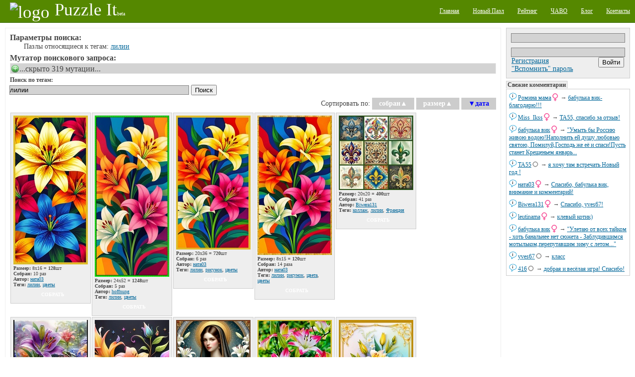

--- FILE ---
content_type: text/html;charset=utf-8
request_url: http://puzzleit.org/tag/%D0%BB%D0%B8%D0%BB%D0%B8%D0%B8/
body_size: 23215
content:
<?xml version="1.0" encoding="UTF-8"?>
<!DOCTYPE html PUBLIC "-//W3C//DTD XHTML 1.0 Strict//EN" "http://www.w3.org/TR/xhtml1/DTD/xhtml1-strict.dtd">
<html xmlns="http://www.w3.org/1999/xhtml" xml:lang="ru" lang="ru">
<!-- app version: 2021.4.0dev0 -->
<head>
  <title>PuzzleIt! - Тег «лилии»</title>
  <meta name="keywords" content="jigsaw puzzle, online game, puzzle, relax, лилии, отдых, паззлы, пазл, сетевая игра" />
  <meta name="description" content="Создавайте и собирайте пазлы на нашем PuzzleIt! Широкий выбор готовых для сборки пазлов и возможность создать пазл из любой Вашей картинки. Для сборки пазлов не нужно ничего кроме современного браузера(флеш не нужен)." />
  <link href="/css/generic.css" rel="stylesheet" type="text/css" />
  <link href="/css/input.css" rel="stylesheet" type="text/css" />
  <link href="/css/jquery/jqModal.css" rel="stylesheet" type="text/css" />
  <link href="/css/listing.css" rel="stylesheet" type="text/css" />
  <link href="/css/imgblock.css" rel="stylesheet" type="text/css" />
  <link href="/css/ui.css" rel="stylesheet" type="text/css" />
  <script src="/js/jquery.js" type="text/javascript"></script>
  <script src="/js/jquery.tools.js" type="text/javascript"></script>
  <script src="/js/jquery/jqModal.js" type="text/javascript"></script>
  <script src="/js/generic.js" type="text/javascript"></script>
  <script src="/js/ui.js" type="text/javascript"></script>
  <script src="/js/listing.js" type="text/javascript"></script>
  <script src="/js/imgblock.js" type="text/javascript"></script>

<script type="text/javascript"><!--
  var _gaq = _gaq || [];
  _gaq.push(['_setAccount', 'UA-20014410-1']);
  _gaq.push(['_trackPageview']);

  (function() {
    var ga = document.createElement('script'); ga.type = 'text/javascript'; ga.async = true;
    ga.src = ('https:' == document.location.protocol ? 'https://ssl' : 'http://www') + '.google-analytics.com/ga.js';
    var s = document.getElementsByTagName('script')[0]; s.parentNode.insertBefore(ga, s);
  })();
//-->
</script>

  <script type="text/javascript"> 
  /* <![CDATA[ */
  var $buoop = {} 
  $buoop.ol = window.onload; 
  window.onload=function(){ 
     try {if ($buoop.ol) $buoop.ol();}catch (e) {} 
     var e = document.createElement("script"); 
     e.setAttribute("type", "text/javascript"); 
     e.setAttribute("src", "http://browser-update.org/update.js"); 
     document.body.appendChild(e); 
  } 
  /* ]]> */
  </script>

  <script type="text/javascript"><!--
  $(document).ready(function(){
      $('div[class~="imgblock"]').each(function(){
          new imgblock_listing(this);
      });
  }); 
  // -->
  </script>
  <link rel="icon" href="/favicon.ico" type="image/x-icon" />
</head>
<!-- body -->
<body>
  <div class="hidden">
    <!-- preload images -->
    <img src="/res/wait.gif" alt="...wait..." />
  </div>
  <div class="page puzzle_tags">
    <div class="upper">
      <div class="left logo">
        <a  href="/"><img src="/res/logo.png" alt="logo" /><span class="name">Puzzle It</span><span class="comment">beta</span></a>
      </div>
      <div class="right menu">
        <ul>
          <li><a href="/"><span>Главная</span></a></li>
          <li><a href="/upload/"><span>Новый Пазл</span></a></li>
          <li><a href="/users/"><span>Рейтинг</span></a></li>
          <li><a href="/faq/"><span>ЧАВО</span></a></li>
          <li><a href="/blog/"><span>Блог</span></a></li>
          <li><a href="/contacts/"><span>Контакты</span></a></li>
        </ul>
      </div>
    </div>

    <div class="middle">
      <!-- side right - hajime -->
      <div class="side_right">
        <div class="vspace float_wrap user_block">
          <div class="input auth-block">
            <form id="login-form" action="/auth/" method="post" enctype="multipart/form-data">
              <div class="hidden">
                <input type="hidden" name="url" value="http://127.0.0.1:8001/tag/лилии/" />
              </div><div>
                <input type="text" name="user_name" />
                <input type="password" name="user_password" />
              </div>
              <div class="hbox_l">
              <div>
                <a href="/acc/create/">Регистрация</a><br />
                <a href="/acc/recovery/">"Вспомнить" пароль</a>
              </div>
              <div class="hbox_r">
                <div onclick="$('#login-form').submit();" class="button authorize">
                  <input type="submit" value='Войти' />
                </div>
              </div>
              </div>
            </form>
          </div>
        </div>


        <div class="vspace pannel commtape">
          <h3 class="vspace">Свежие комментарии</h3>
          <div class="body">
            <div class="vspace ent">
            <div class="content">
              <span class="username"><a href="/users/%D1%80%D0%BE%D0%BC%D0%B8%D0%BD%D0%B0%20%D0%BC%D0%B0%D0%BC%D0%B0/">Ромина мама</a><img src="/images/icons/gender_female.png" alt="female" class="gender" /></span> → 
              <a href="/2bd02e75e1f9cdb01ede676df17f2f38/rating/#856445">бабулька вик-благодарю!!!</a>
            </div>
            <a class="dummy" href="/2bd02e75e1f9cdb01ede676df17f2f38/rating/" image_id="2bd02e75e1f9cdb01ede676df17f2f38"><img src="/images/chat.png" alt="msg" /></a>
            </div>
            <div class="vspace ent">
            <div class="content">
              <span class="username"><a href="/users/miss_ikss/">Miss_Ikss</a><img src="/images/icons/gender_female.png" alt="female" class="gender" /></span> → 
              <a href="/7a97daf8a197c0f4781c5eb8845a9781/rating/#856443">ТА55, спасибо за отзыв!</a>
            </div>
            <a class="dummy" href="/7a97daf8a197c0f4781c5eb8845a9781/rating/" image_id="7a97daf8a197c0f4781c5eb8845a9781"><img src="/images/chat.png" alt="msg" /></a>
            </div>
            <div class="vspace ent">
            <div class="content">
              <span class="username"><a href="/users/%D0%B1%D0%B0%D0%B1%D1%83%D0%BB%D1%8C%D0%BA%D0%B0%20%D0%B2%D0%B8%D0%BA/">бабулька вик</a><img src="/images/icons/gender_female.png" alt="female" class="gender" /></span> → 
              <a href="/2bd02e75e1f9cdb01ede676df17f2f38/rating/#856441">&quot;Умыть бы Россию живою водою!Наполнить ей душу любовью святою, 
Помилуй,Господь же её и спаси!Пусть станет Крещеньем январь...</a>
            </div>
            <a class="dummy" href="/2bd02e75e1f9cdb01ede676df17f2f38/rating/" image_id="2bd02e75e1f9cdb01ede676df17f2f38"><img src="/images/chat.png" alt="msg" /></a>
            </div>
            <div class="vspace ent">
            <div class="content">
              <span class="username"><a href="/users/%D1%82%D0%B055/">ТА55</a><img src="/images/icons/gender_other.png" alt="gender unspecified" class="gender" /></span> → 
              <a href="/7a97daf8a197c0f4781c5eb8845a9781/rating/#856439">я хочу там встречать Новый год !</a>
            </div>
            <a class="dummy" href="/7a97daf8a197c0f4781c5eb8845a9781/rating/" image_id="7a97daf8a197c0f4781c5eb8845a9781"><img src="/images/chat.png" alt="msg" /></a>
            </div>
            <div class="vspace ent">
            <div class="content">
              <span class="username"><a href="/users/%D0%BD%D0%B0%D1%82%D0%B003/">ната03</a><img src="/images/icons/gender_female.png" alt="female" class="gender" /></span> → 
              <a href="/2883a112290e3f8af0999bfaf3baed6c/rating/#856437">Спасибо, бабулька вик, внимание и комментарий!</a>
            </div>
            <a class="dummy" href="/2883a112290e3f8af0999bfaf3baed6c/rating/" image_id="2883a112290e3f8af0999bfaf3baed6c"><img src="/images/chat.png" alt="msg" /></a>
            </div>
            <div class="vspace ent">
            <div class="content">
              <span class="username"><a href="/users/biwera131/">Biwera131</a><img src="/images/icons/gender_female.png" alt="female" class="gender" /></span> → 
              <a href="/60cd1b5a8b85b22cc0d85d68d14c2e46/rating/#856435">Спасибо, yves67!</a>
            </div>
            <a class="dummy" href="/60cd1b5a8b85b22cc0d85d68d14c2e46/rating/" image_id="60cd1b5a8b85b22cc0d85d68d14c2e46"><img src="/images/chat.png" alt="msg" /></a>
            </div>
            <div class="vspace ent">
            <div class="content">
              <span class="username"><a href="/users/leutinama/">leutinama</a><img src="/images/icons/gender_female.png" alt="female" class="gender" /></span> → 
              <a href="/34ad14acbbd1931d7449c3745fc05316/rating/#856433">клевый котик)</a>
            </div>
            <a class="dummy" href="/34ad14acbbd1931d7449c3745fc05316/rating/" image_id="34ad14acbbd1931d7449c3745fc05316"><img src="/images/chat.png" alt="msg" /></a>
            </div>
            <div class="vspace ent">
            <div class="content">
              <span class="username"><a href="/users/%D0%B1%D0%B0%D0%B1%D1%83%D0%BB%D1%8C%D0%BA%D0%B0%20%D0%B2%D0%B8%D0%BA/">бабулька вик</a><img src="/images/icons/gender_female.png" alt="female" class="gender" /></span> → 
              <a href="/2883a112290e3f8af0999bfaf3baed6c/rating/#856431">&quot;Улетаю от всех тайком - хоть банальнее нет сюжета - 
Заблудившимся мотыльком,перепутавшим зиму с летом...&quot;</a>
            </div>
            <a class="dummy" href="/2883a112290e3f8af0999bfaf3baed6c/rating/" image_id="2883a112290e3f8af0999bfaf3baed6c"><img src="/images/chat.png" alt="msg" /></a>
            </div>
            <div class="vspace ent">
            <div class="content">
              <span class="username"><a href="/users/yves67/">yves67</a><img src="/images/icons/gender_other.png" alt="gender unspecified" class="gender" /></span> → 
              <a href="/60cd1b5a8b85b22cc0d85d68d14c2e46/rating/#856429">класс</a>
            </div>
            <a class="dummy" href="/60cd1b5a8b85b22cc0d85d68d14c2e46/rating/" image_id="60cd1b5a8b85b22cc0d85d68d14c2e46"><img src="/images/chat.png" alt="msg" /></a>
            </div>
            <div class="vspace ent">
            <div class="content">
              <span class="username"><a href="/users/416/">416</a><img src="/images/icons/gender_other.png" alt="gender unspecified" class="gender" /></span> → 
              <a href="/30ce3c67f17a26f8edd4172a497bea06/rating/#856427">добрая и весёлая игра! Спасибо!</a>
            </div>
            <a class="dummy" href="/30ce3c67f17a26f8edd4172a497bea06/rating/" image_id="30ce3c67f17a26f8edd4172a497bea06"><img src="/images/chat.png" alt="msg" /></a>
            </div>
          </div>
        </div>

        <div class="vspace banner">
<div class="google-ad-240x400-wrapper">
<script async src="https://pagead2.googlesyndication.com/pagead/js/adsbygoogle.js"></script>
<!-- sideblock-240x400 -->
<ins class="adsbygoogle"
     style="display:inline-block;width:240px;height:400px"
     data-ad-client="ca-pub-4700041828714902"
     data-ad-slot="5009105614"></ins>
<script>
(adsbygoogle = window.adsbygoogle || []).push({});
</script>
</div>

        </div>

        <div class="vspace pannel tagscloud">
          <h3>Облако тегов</h3>
          <div class="body">
          <form class="tags_search float_wrap vspace" method="get" action="/tag/" accept-charset="UTF-8">
            <div>
              <input class="inner" type="text" name="q" />
              <input class="inner" type="submit" value="Поиск" />
            </div>
          </form>
          <div class="vspace">
<!-- generated at: 2026-01-18 23:59:20 -->
<span style="font-size: 15px"><a href="/tag/%D1%82%D0%B5%D0%BA%D1%81%D1%82%D1%83%D1%80%D1%8B/">текстуры</a></span>
<span style="font-size: 12px"><a href="/tag/%D0%BF%D1%82%D0%B8%D1%86%D1%8B/">птицы</a></span>
<span style="font-size: 11px"><a href="/tag/%D0%BC%D1%83%D0%B6%D1%87%D0%B8%D0%BD%D1%8B/">мужчины</a></span>
<span style="font-size: 10px"><a href="/tag/%D1%84%D1%80%D1%83%D0%BA%D1%82%D1%8B/">фрукты</a></span>
<span style="font-size: 11px"><a href="/tag/%D0%B1%D1%83%D0%BA%D0%B5%D1%82%D1%8B/">букеты</a></span>
<span style="font-size: 11px"><a href="/tag/%D1%80%D0%BE%D0%B7%D1%8B/">розы</a></span>
<span style="font-size: 10px"><a href="/tag/%D0%B3%D0%BE%D1%80%D0%BE%D0%B4/">город</a></span>
<span style="font-size: 10px"><a href="/tag/%D0%BC%D1%83%D0%BB%D1%8C%D1%82%D1%84%D0%B8%D0%BB%D1%8C%D0%BC%D1%8B/">мультфильмы</a></span>
<span style="font-size: 12px"><a href="/tag/%D0%BA%D0%BE%D1%88%D0%BA%D0%B8/">кошки</a></span>
<span style="font-size: 10px"><a href="/tag/%D0%9D%D0%BE%D0%B2%D1%8B%D0%B9%20%D0%B3%D0%BE%D0%B4/">Новый год</a></span>
<span style="font-size: 23px"><a href="/tag/%D0%BA%D0%BE%D0%BB%D0%BB%D0%B0%D0%B6/">коллаж</a></span>
<span style="font-size: 12px"><a href="/tag/%D0%BD%D0%B0%D1%82%D1%8E%D1%80%D0%BC%D0%BE%D1%80%D1%82/">натюрморт</a></span>
<span style="font-size: 10px"><a href="/tag/%D0%BB%D0%B5%D1%81/">лес</a></span>
<span style="font-size: 12px"><a href="/tag/%D0%B3%D0%BE%D1%80%D1%8B/">горы</a></span>
<span style="font-size: 11px"><a href="/tag/%D0%B4%D0%B5%D1%80%D0%B5%D0%B2%D1%8C%D1%8F/">деревья</a></span>
<span style="font-size: 11px"><a href="/tag/%D0%B4%D0%B5%D0%B2%D0%BE%D1%87%D0%BA%D0%B8/">девочки</a></span>
<span style="font-size: 12px"><a href="/tag/%D0%B4%D0%BE%D0%BC%D0%B8%D0%BA%D0%B8/">домики</a></span>
<span style="font-size: 11px"><a href="/tag/%D0%B4%D0%B5%D1%82%D0%B8/">дети</a></span>
<span style="font-size: 10px"><a href="/tag/%D0%BF%D0%B0%D1%80%D1%8B/">пары</a></span>
<span style="font-size: 10px"><a href="/tag/%D0%B1%D0%B0%D0%B1%D0%BE%D1%87%D0%BA%D0%B8/">бабочки</a></span>
<span style="font-size: 14px"><a href="/tag/%D1%80%D0%B8%D1%81%D1%83%D0%BD%D0%BE%D0%BA/">рисунок</a></span>
<span style="font-size: 23px"><a href="/tag/%D0%B4%D0%B5%D0%B2%D1%83%D1%88%D0%BA%D0%B8/">девушки</a></span>
<span style="font-size: 14px"><a href="/tag/%D0%BF%D0%B5%D0%B9%D0%B7%D0%B0%D0%B6/">пейзаж</a></span>
<span style="font-size: 14px"><a href="/tag/%D0%B6%D0%B5%D0%BD%D1%89%D0%B8%D0%BD%D1%8B/">женщины</a></span>
<span style="font-size: 10px"><a href="/tag/%D0%BA%D0%BE%D1%82%D1%8F%D1%82%D0%B0/">котята</a></span>
<span style="font-size: 10px"><a href="/tag/%D1%8D%D1%82%D0%B0%D0%B6%D0%B5%D1%80%D0%BA%D0%B0/">этажерка</a></span>
<span style="font-size: 30px"><a href="/tag/%D0%B6%D0%B8%D0%B2%D0%BE%D0%BF%D0%B8%D1%81%D1%8C/">живопись</a></span>
<span style="font-size: 12px"><a href="/tag/%D0%B8%D0%BD%D1%82%D0%B5%D1%80%D1%8C%D0%B5%D1%80%D1%8B/">интерьеры</a></span>
<span style="font-size: 10px"><a href="/tag/%D0%BE%D0%B7%D0%B5%D1%80%D0%BE/">озеро</a></span>
<span style="font-size: 10px"><a href="/tag/%D0%BB%D1%8E%D0%B4%D0%B8/">люди</a></span>
<span style="font-size: 10px"><a href="/tag/%D1%84%D1%8D%D0%BD%D1%82%D0%B5%D0%B7%D0%B8/">фэнтези</a></span>
<span style="font-size: 15px"><a href="/tag/%D0%BF%D1%80%D0%B8%D1%80%D0%BE%D0%B4%D0%B0/">природа</a></span>
<span style="font-size: 10px"><a href="/tag/%D0%BF%D0%BE%D1%80%D1%82%D1%80%D0%B5%D1%82/">портрет</a></span>
<span style="font-size: 10px"><a href="/tag/%D1%8F%D0%B3%D0%BE%D0%B4%D1%8B/">ягоды</a></span>
<span style="font-size: 10px"><a href="/tag/%D0%B6%D0%B8%D0%B2%D0%BE%D1%82%D0%BD%D1%8B%D0%B5/">животные</a></span>
<span style="font-size: 10px"><a href="/tag/%D1%82%D1%8E%D0%BB%D1%8C%D0%BF%D0%B0%D0%BD%D1%8B/">тюльпаны</a></span>
<span style="font-size: 10px"><a href="/tag/%D1%86%D0%B2%D0%B5%D1%82%D0%BE%D0%BA/">цветок</a></span>
<span style="font-size: 12px"><a href="/tag/%D0%BC%D0%BE%D1%80%D0%B5/">море</a></span>
<span style="font-size: 10px"><a href="/tag/%D0%BA%D0%B2%D0%B0%D0%B4%D1%80%D0%B0%D1%82%D1%8B/">квадраты</a></span>
<span style="font-size: 11px"><a href="/tag/%D0%B7%D0%B0%D0%BA%D0%B0%D1%82/">закат</a></span>
<span style="font-size: 11px"><a href="/tag/%D0%B7%D0%B8%D0%BC%D0%B0/">зима</a></span>
<span style="font-size: 11px"><a href="/tag/%D0%B0%D1%80%D1%85%D0%B8%D1%82%D0%B5%D0%BA%D1%82%D1%83%D1%80%D0%B0/">архитектура</a></span>
<span style="font-size: 10px"><a href="/tag/%D0%BC%D0%B5%D0%B1%D0%B5%D0%BB%D1%8C/">мебель</a></span>
<span style="font-size: 10px"><a href="/tag/%D1%81%D0%BE%D0%B1%D0%B0%D0%BA%D0%B8/">собаки</a></span>
<span style="font-size: 10px"><a href="/tag/%D0%B4%D0%B5%D1%82%D1%81%D0%BA%D0%B8%D0%B9/">детский</a></span>
<span style="font-size: 10px"><a href="/tag/%D1%83%D0%B7%D0%BE%D1%80%D1%8B/">узоры</a></span>
<span style="font-size: 10px"><a href="/tag/%D1%85%D1%80%D0%B0%D0%BC%D1%8B/">храмы</a></span>
<span style="font-size: 10px"><a href="/tag/%D0%BD%D0%B5%D0%B1%D0%BE/">небо</a></span>
<span style="font-size: 21px"><a href="/tag/%D1%86%D0%B2%D0%B5%D1%82%D0%B0/">цвета</a></span>
<span style="font-size: 10px"><a href="/tag/%D0%B7%D0%B0%D0%BC%D0%BA%D0%B8/">замки</a></span>
<span style="font-size: 10px"><a href="/tag/%D1%81%D1%8E%D1%80%D1%80%D0%B5%D0%B0%D0%BB%D0%B8%D0%B7%D0%BC/">сюрреализм</a></span>
<span style="font-size: 10px"><a href="/tag/%D1%87%D0%B0%D1%88%D0%BA%D0%B8/">чашки</a></span>
<span style="font-size: 10px"><a href="/tag/%D1%81%D0%BA%D0%B0%D0%B7%D0%BA%D0%B8/">сказки</a></span>
<span style="font-size: 11px"><a href="/tag/%D0%BE%D1%81%D0%B5%D0%BD%D1%8C/">осень</a></span>
<span style="font-size: 11px"><a href="/tag/%D1%80%D0%B5%D0%BA%D0%B8/">реки</a></span>
<span style="font-size: 12px"><a href="/tag/%D0%B4%D0%BE%D0%BC%D0%B0/">дома</a></span>
<span style="font-size: 10px"><a href="/tag/%D0%B2%D0%B0%D0%B7%D1%8B/">вазы</a></span>
<span style="font-size: 10px"><a href="/tag/%D0%BF%D0%BE%D0%BB%D0%BE%D1%81%D0%BA%D0%B8/">полоски</a></span>
<span style="font-size: 20px"><a href="/tag/%D0%B0%D0%BD%D0%B8%D0%BC%D0%B8%D1%80%D0%BE%D0%B2%D0%B0%D0%BD%D0%BD%D1%8B%D0%B5/">анимированные</a></span>
<span style="font-size: 26px"><a href="/tag/%D1%86%D0%B2%D0%B5%D1%82%D1%8B/">цветы</a></span>

          </div>
          </div>
        </div>

        <div class="vspace">
          <del class="hidden"><![CDATA[<noindex>]]></del>
            <div class="counter_wrap">
<!-- I.UA counter --><a href="http://www.i.ua/" target="_blank" onclick="this.href='http://i.ua/r.php?91473';" title="Rated by I.UA">
<script type="text/javascript" language="javascript"><!--
iS='<img src="http://r.i.ua/s?u91473&p228&n'+Math.random();
iD=document;iD.cookie="iua=1";if(iD.cookie)iS+='&c1';
iS+='&d'+(screen.colorDepth?screen.colorDepth:screen.pixelDepth)
+"&w"+screen.width+'&h'+screen.height;
iT=iD.referrer.slice(7);iH=window.location.href.slice(7);
((iI=iT.indexOf('/'))!=-1)?(iT=iT.substring(0,iI)):(iI=iT.length);
if(iT!=iH.substring(0,iI))iS+='&f'+escape(iD.referrer.slice(7));
iS+='&r'+escape(iH);
iD.write(iS+'" border="0" width="160" height="19" />');
//--></script></a><!-- End of I.UA counter -->

            </div>
          <del class="hidden"><![CDATA[</noindex>]]></del>
        </div>
      </div><!-- side right - owaru -->
      <!-- side left - hajime -->
      <div class="side_left">

      <div class="brick vspace">
      <div class="vspace tags_seq indent">
        <h3>Параметры поиска:</h3>
        <div class="indent">
        <p>Пазлы относящиеся к тегам: <span class="tag"><a href="/tag/%D0%BB%D0%B8%D0%BB%D0%B8%D0%B8/">лилии</a></span></p>
        </div>
      </div>
      <div class="vspace tags_seq indent">
        <h3>Мутатор поискового запроса:</h3><div class="spoiler">
  <div class="head folded clicable">...скрыто 319 мутации...</div>
  <div class="body">
        <div class="indent column_wrap float_wrap">
        <div class="column">
        <p><a class="tags_seq__grow" href="tags_seq__grow.x?ent=Albert+Williams&amp;seq=incl"><img src="/res/tag/seq_grow.png" alt="+" /></a><a class="tags_seq__shrink" href="tags_seq__grow.x?ent=Albert+Williams&amp;seq=excl"><img src="/res/tag/seq_shrink.png" alt="-" /></a>&nbsp;<span class="tag"><a href="/tag/albert%20williams/">Albert Williams</a></span></p>
        <p><a class="tags_seq__grow" href="tags_seq__grow.x?ent=Ann+Morton&amp;seq=incl"><img src="/res/tag/seq_grow.png" alt="+" /></a><a class="tags_seq__shrink" href="tags_seq__grow.x?ent=Ann+Morton&amp;seq=excl"><img src="/res/tag/seq_shrink.png" alt="-" /></a>&nbsp;<span class="tag"><a href="/tag/ann%20morton/">Ann Morton</a></span></p>
        <p><a class="tags_seq__grow" href="tags_seq__grow.x?ent=Ate+My+Crayons&amp;seq=incl"><img src="/res/tag/seq_grow.png" alt="+" /></a><a class="tags_seq__shrink" href="tags_seq__grow.x?ent=Ate+My+Crayons&amp;seq=excl"><img src="/res/tag/seq_shrink.png" alt="-" /></a>&nbsp;<span class="tag"><a href="/tag/ate%20my%20crayons/">Ate My Crayons</a></span></p>
        <p><a class="tags_seq__grow" href="tags_seq__grow.x?ent=Barnali+Bagchi&amp;seq=incl"><img src="/res/tag/seq_grow.png" alt="+" /></a><a class="tags_seq__shrink" href="tags_seq__grow.x?ent=Barnali+Bagchi&amp;seq=excl"><img src="/res/tag/seq_shrink.png" alt="-" /></a>&nbsp;<span class="tag"><a href="/tag/barnali%20bagchi/">Barnali Bagchi</a></span></p>
        <p><a class="tags_seq__grow" href="tags_seq__grow.x?ent=Bas+Meeuws&amp;seq=incl"><img src="/res/tag/seq_grow.png" alt="+" /></a><a class="tags_seq__shrink" href="tags_seq__grow.x?ent=Bas+Meeuws&amp;seq=excl"><img src="/res/tag/seq_shrink.png" alt="-" /></a>&nbsp;<span class="tag"><a href="/tag/bas%20meeuws/">Bas Meeuws</a></span></p>
        <p><a class="tags_seq__grow" href="tags_seq__grow.x?ent=Carol+Cavalaris&amp;seq=incl"><img src="/res/tag/seq_grow.png" alt="+" /></a><a class="tags_seq__shrink" href="tags_seq__grow.x?ent=Carol+Cavalaris&amp;seq=excl"><img src="/res/tag/seq_shrink.png" alt="-" /></a>&nbsp;<span class="tag"><a href="/tag/carol%20cavalaris/">Carol Cavalaris</a></span></p>
        <p><a class="tags_seq__grow" href="tags_seq__grow.x?ent=Daniel+F.+Gerhartz&amp;seq=incl"><img src="/res/tag/seq_grow.png" alt="+" /></a><a class="tags_seq__shrink" href="tags_seq__grow.x?ent=Daniel+F.+Gerhartz&amp;seq=excl"><img src="/res/tag/seq_shrink.png" alt="-" /></a>&nbsp;<span class="tag"><a href="/tag/daniel%20f.%20gerhartz/">Daniel F. Gerhartz</a></span></p>
        <p><a class="tags_seq__grow" href="tags_seq__grow.x?ent=Daniel+J.+Keys&amp;seq=incl"><img src="/res/tag/seq_grow.png" alt="+" /></a><a class="tags_seq__shrink" href="tags_seq__grow.x?ent=Daniel+J.+Keys&amp;seq=excl"><img src="/res/tag/seq_shrink.png" alt="-" /></a>&nbsp;<span class="tag"><a href="/tag/daniel%20j.%20keys/">Daniel J. Keys</a></span></p>
        <p><a class="tags_seq__grow" href="tags_seq__grow.x?ent=Darryl+Trott&amp;seq=incl"><img src="/res/tag/seq_grow.png" alt="+" /></a><a class="tags_seq__shrink" href="tags_seq__grow.x?ent=Darryl+Trott&amp;seq=excl"><img src="/res/tag/seq_shrink.png" alt="-" /></a>&nbsp;<span class="tag"><a href="/tag/darryl%20trott/">Darryl Trott</a></span></p>
        <p><a class="tags_seq__grow" href="tags_seq__grow.x?ent=Drazenka+Kimpel&amp;seq=incl"><img src="/res/tag/seq_grow.png" alt="+" /></a><a class="tags_seq__shrink" href="tags_seq__grow.x?ent=Drazenka+Kimpel&amp;seq=excl"><img src="/res/tag/seq_shrink.png" alt="-" /></a>&nbsp;<span class="tag"><a href="/tag/drazenka%20kimpel/">Drazenka Kimpel</a></span></p>
        <p><a class="tags_seq__grow" href="tags_seq__grow.x?ent=Elena+Lovelysweet&amp;seq=incl"><img src="/res/tag/seq_grow.png" alt="+" /></a><a class="tags_seq__shrink" href="tags_seq__grow.x?ent=Elena+Lovelysweet&amp;seq=excl"><img src="/res/tag/seq_shrink.png" alt="-" /></a>&nbsp;<span class="tag"><a href="/tag/elena%20lovelysweet/">Elena Lovelysweet</a></span></p>
        <p><a class="tags_seq__grow" href="tags_seq__grow.x?ent=Eleonora+Grigorjeva&amp;seq=incl"><img src="/res/tag/seq_grow.png" alt="+" /></a><a class="tags_seq__shrink" href="tags_seq__grow.x?ent=Eleonora+Grigorjeva&amp;seq=excl"><img src="/res/tag/seq_shrink.png" alt="-" /></a>&nbsp;<span class="tag"><a href="/tag/eleonora%20grigorjeva/">Eleonora Grigorjeva</a></span></p>
        <p><a class="tags_seq__grow" href="tags_seq__grow.x?ent=Ellery+Gutierrez&amp;seq=incl"><img src="/res/tag/seq_grow.png" alt="+" /></a><a class="tags_seq__shrink" href="tags_seq__grow.x?ent=Ellery+Gutierrez&amp;seq=excl"><img src="/res/tag/seq_shrink.png" alt="-" /></a>&nbsp;<span class="tag"><a href="/tag/ellery%20gutierrez/">Ellery Gutierrez</a></span></p>
        <p><a class="tags_seq__grow" href="tags_seq__grow.x?ent=Esther+Spektor&amp;seq=incl"><img src="/res/tag/seq_grow.png" alt="+" /></a><a class="tags_seq__shrink" href="tags_seq__grow.x?ent=Esther+Spektor&amp;seq=excl"><img src="/res/tag/seq_shrink.png" alt="-" /></a>&nbsp;<span class="tag"><a href="/tag/esther%20spektor/">Esther Spektor</a></span></p>
        <p><a class="tags_seq__grow" href="tags_seq__grow.x?ent=Franz+Xaver+Pieler&amp;seq=incl"><img src="/res/tag/seq_grow.png" alt="+" /></a><a class="tags_seq__shrink" href="tags_seq__grow.x?ent=Franz+Xaver+Pieler&amp;seq=excl"><img src="/res/tag/seq_shrink.png" alt="-" /></a>&nbsp;<span class="tag"><a href="/tag/franz%20xaver%20pieler/">Franz Xaver Pieler</a></span></p>
        <p><a class="tags_seq__grow" href="tags_seq__grow.x?ent=Garry+Gay&amp;seq=incl"><img src="/res/tag/seq_grow.png" alt="+" /></a><a class="tags_seq__shrink" href="tags_seq__grow.x?ent=Garry+Gay&amp;seq=excl"><img src="/res/tag/seq_shrink.png" alt="-" /></a>&nbsp;<span class="tag"><a href="/tag/garry%20gay/">Garry Gay</a></span></p>
        <p><a class="tags_seq__grow" href="tags_seq__grow.x?ent=Gary+and+Kathwren+Jenkins&amp;seq=incl"><img src="/res/tag/seq_grow.png" alt="+" /></a><a class="tags_seq__shrink" href="tags_seq__grow.x?ent=Gary+and+Kathwren+Jenkins&amp;seq=excl"><img src="/res/tag/seq_shrink.png" alt="-" /></a>&nbsp;<span class="tag"><a href="/tag/gary%20and%20kathwren%20jenkins/">Gary and Kathwren Jenkins</a></span></p>
        <p><a class="tags_seq__grow" href="tags_seq__grow.x?ent=Gary+J.+Hernandez&amp;seq=incl"><img src="/res/tag/seq_grow.png" alt="+" /></a><a class="tags_seq__shrink" href="tags_seq__grow.x?ent=Gary+J.+Hernandez&amp;seq=excl"><img src="/res/tag/seq_shrink.png" alt="-" /></a>&nbsp;<span class="tag"><a href="/tag/gary%20j.%20hernandez/">Gary J. Hernandez</a></span></p>
        <p><a class="tags_seq__grow" href="tags_seq__grow.x?ent=Gerald+A.+Cooper&amp;seq=incl"><img src="/res/tag/seq_grow.png" alt="+" /></a><a class="tags_seq__shrink" href="tags_seq__grow.x?ent=Gerald+A.+Cooper&amp;seq=excl"><img src="/res/tag/seq_shrink.png" alt="-" /></a>&nbsp;<span class="tag"><a href="/tag/gerald%20a.%20cooper/">Gerald A. Cooper</a></span></p>
        <p><a class="tags_seq__grow" href="tags_seq__grow.x?ent=Gorgeous+Stargazer&amp;seq=incl"><img src="/res/tag/seq_grow.png" alt="+" /></a><a class="tags_seq__shrink" href="tags_seq__grow.x?ent=Gorgeous+Stargazer&amp;seq=excl"><img src="/res/tag/seq_shrink.png" alt="-" /></a>&nbsp;<span class="tag"><a href="/tag/gorgeous%20stargazer/">Gorgeous Stargazer</a></span></p>
        <p><a class="tags_seq__grow" href="tags_seq__grow.x?ent=Grace+Kim&amp;seq=incl"><img src="/res/tag/seq_grow.png" alt="+" /></a><a class="tags_seq__shrink" href="tags_seq__grow.x?ent=Grace+Kim&amp;seq=excl"><img src="/res/tag/seq_shrink.png" alt="-" /></a>&nbsp;<span class="tag"><a href="/tag/grace%20kim/">Grace Kim</a></span></p>
        <p><a class="tags_seq__grow" href="tags_seq__grow.x?ent=Ignis+Fatuus&amp;seq=incl"><img src="/res/tag/seq_grow.png" alt="+" /></a><a class="tags_seq__shrink" href="tags_seq__grow.x?ent=Ignis+Fatuus&amp;seq=excl"><img src="/res/tag/seq_shrink.png" alt="-" /></a>&nbsp;<span class="tag"><a href="/tag/ignis%20fatuus/">Ignis Fatuus</a></span></p>
        <p><a class="tags_seq__grow" href="tags_seq__grow.x?ent=Ilene+Meyer&amp;seq=incl"><img src="/res/tag/seq_grow.png" alt="+" /></a><a class="tags_seq__shrink" href="tags_seq__grow.x?ent=Ilene+Meyer&amp;seq=excl"><img src="/res/tag/seq_shrink.png" alt="-" /></a>&nbsp;<span class="tag"><a href="/tag/ilene%20meyer/">Ilene Meyer</a></span></p>
        <p><a class="tags_seq__grow" href="tags_seq__grow.x?ent=Ira+Rom-Lorenz&amp;seq=incl"><img src="/res/tag/seq_grow.png" alt="+" /></a><a class="tags_seq__shrink" href="tags_seq__grow.x?ent=Ira+Rom-Lorenz&amp;seq=excl"><img src="/res/tag/seq_shrink.png" alt="-" /></a>&nbsp;<span class="tag"><a href="/tag/ira%20rom-lorenz/">Ira Rom-Lorenz</a></span></p>
        <p><a class="tags_seq__grow" href="tags_seq__grow.x?ent=Jane+Jones&amp;seq=incl"><img src="/res/tag/seq_grow.png" alt="+" /></a><a class="tags_seq__shrink" href="tags_seq__grow.x?ent=Jane+Jones&amp;seq=excl"><img src="/res/tag/seq_shrink.png" alt="-" /></a>&nbsp;<span class="tag"><a href="/tag/jane%20jones/">Jane Jones</a></span></p>
        <p><a class="tags_seq__grow" href="tags_seq__grow.x?ent=JANIS+GRAU&amp;seq=incl"><img src="/res/tag/seq_grow.png" alt="+" /></a><a class="tags_seq__shrink" href="tags_seq__grow.x?ent=JANIS+GRAU&amp;seq=excl"><img src="/res/tag/seq_shrink.png" alt="-" /></a>&nbsp;<span class="tag"><a href="/tag/janis%20grau/">JANIS GRAU</a></span></p>
        <p><a class="tags_seq__grow" href="tags_seq__grow.x?ent=Jeffrey+G.Batchelor&amp;seq=incl"><img src="/res/tag/seq_grow.png" alt="+" /></a><a class="tags_seq__shrink" href="tags_seq__grow.x?ent=Jeffrey+G.Batchelor&amp;seq=excl"><img src="/res/tag/seq_shrink.png" alt="-" /></a>&nbsp;<span class="tag"><a href="/tag/jeffrey%20g.batchelor/">Jeffrey G.Batchelor</a></span></p>
        <p><a class="tags_seq__grow" href="tags_seq__grow.x?ent=Jim+Mayes&amp;seq=incl"><img src="/res/tag/seq_grow.png" alt="+" /></a><a class="tags_seq__shrink" href="tags_seq__grow.x?ent=Jim+Mayes&amp;seq=excl"><img src="/res/tag/seq_shrink.png" alt="-" /></a>&nbsp;<span class="tag"><a href="/tag/jim%20mayes/">Jim Mayes</a></span></p>
        <p><a class="tags_seq__grow" href="tags_seq__grow.x?ent=Joe+Anna+Arnett&amp;seq=incl"><img src="/res/tag/seq_grow.png" alt="+" /></a><a class="tags_seq__shrink" href="tags_seq__grow.x?ent=Joe+Anna+Arnett&amp;seq=excl"><img src="/res/tag/seq_shrink.png" alt="-" /></a>&nbsp;<span class="tag"><a href="/tag/joe%20anna%20arnett/">Joe Anna Arnett</a></span></p>
        <p><a class="tags_seq__grow" href="tags_seq__grow.x?ent=John+Powell&amp;seq=incl"><img src="/res/tag/seq_grow.png" alt="+" /></a><a class="tags_seq__shrink" href="tags_seq__grow.x?ent=John+Powell&amp;seq=excl"><img src="/res/tag/seq_shrink.png" alt="-" /></a>&nbsp;<span class="tag"><a href="/tag/john%20powell/">John Powell</a></span></p>
        <p><a class="tags_seq__grow" href="tags_seq__grow.x?ent=John+Wainwright&amp;seq=incl"><img src="/res/tag/seq_grow.png" alt="+" /></a><a class="tags_seq__shrink" href="tags_seq__grow.x?ent=John+Wainwright&amp;seq=excl"><img src="/res/tag/seq_shrink.png" alt="-" /></a>&nbsp;<span class="tag"><a href="/tag/john%20wainwright/">John Wainwright</a></span></p>
        <p><a class="tags_seq__grow" href="tags_seq__grow.x?ent=Joseph-Marie+Vien&amp;seq=incl"><img src="/res/tag/seq_grow.png" alt="+" /></a><a class="tags_seq__shrink" href="tags_seq__grow.x?ent=Joseph-Marie+Vien&amp;seq=excl"><img src="/res/tag/seq_shrink.png" alt="-" /></a>&nbsp;<span class="tag"><a href="/tag/joseph-marie%20vien/">Joseph-Marie Vien</a></span></p>
        <p><a class="tags_seq__grow" href="tags_seq__grow.x?ent=Kay+Ritter&amp;seq=incl"><img src="/res/tag/seq_grow.png" alt="+" /></a><a class="tags_seq__shrink" href="tags_seq__grow.x?ent=Kay+Ritter&amp;seq=excl"><img src="/res/tag/seq_shrink.png" alt="-" /></a>&nbsp;<span class="tag"><a href="/tag/kay%20ritter/">Kay Ritter</a></span></p>
        <p><a class="tags_seq__grow" href="tags_seq__grow.x?ent=Krzysztof+Espero+Kowalski&amp;seq=incl"><img src="/res/tag/seq_grow.png" alt="+" /></a><a class="tags_seq__shrink" href="tags_seq__grow.x?ent=Krzysztof+Espero+Kowalski&amp;seq=excl"><img src="/res/tag/seq_shrink.png" alt="-" /></a>&nbsp;<span class="tag"><a href="/tag/krzysztof%20espero%20kowalski/">Krzysztof Espero Kowalski</a></span></p>
        <p><a class="tags_seq__grow" href="tags_seq__grow.x?ent=Libo&amp;seq=incl"><img src="/res/tag/seq_grow.png" alt="+" /></a><a class="tags_seq__shrink" href="tags_seq__grow.x?ent=Libo&amp;seq=excl"><img src="/res/tag/seq_shrink.png" alt="-" /></a>&nbsp;<span class="tag"><a href="/tag/libo/">Libo</a></span></p>
        <p><a class="tags_seq__grow" href="tags_seq__grow.x?ent=Lijiu&amp;seq=incl"><img src="/res/tag/seq_grow.png" alt="+" /></a><a class="tags_seq__shrink" href="tags_seq__grow.x?ent=Lijiu&amp;seq=excl"><img src="/res/tag/seq_shrink.png" alt="-" /></a>&nbsp;<span class="tag"><a href="/tag/lijiu/">Lijiu</a></span></p>
        <p><a class="tags_seq__grow" href="tags_seq__grow.x?ent=Ludivine+Corominas&amp;seq=incl"><img src="/res/tag/seq_grow.png" alt="+" /></a><a class="tags_seq__shrink" href="tags_seq__grow.x?ent=Ludivine+Corominas&amp;seq=excl"><img src="/res/tag/seq_shrink.png" alt="-" /></a>&nbsp;<span class="tag"><a href="/tag/ludivine%20corominas/">Ludivine Corominas</a></span></p>
        <p><a class="tags_seq__grow" href="tags_seq__grow.x?ent=Luiza+Gelts&amp;seq=incl"><img src="/res/tag/seq_grow.png" alt="+" /></a><a class="tags_seq__shrink" href="tags_seq__grow.x?ent=Luiza+Gelts&amp;seq=excl"><img src="/res/tag/seq_shrink.png" alt="-" /></a>&nbsp;<span class="tag"><a href="/tag/luiza%20gelts/">Luiza Gelts</a></span></p>
        <p><a class="tags_seq__grow" href="tags_seq__grow.x?ent=Lyn+Diefenbach&amp;seq=incl"><img src="/res/tag/seq_grow.png" alt="+" /></a><a class="tags_seq__shrink" href="tags_seq__grow.x?ent=Lyn+Diefenbach&amp;seq=excl"><img src="/res/tag/seq_shrink.png" alt="-" /></a>&nbsp;<span class="tag"><a href="/tag/lyn%20diefenbach/">Lyn Diefenbach</a></span></p>
        <p><a class="tags_seq__grow" href="tags_seq__grow.x?ent=Maria+Ilieva&amp;seq=incl"><img src="/res/tag/seq_grow.png" alt="+" /></a><a class="tags_seq__shrink" href="tags_seq__grow.x?ent=Maria+Ilieva&amp;seq=excl"><img src="/res/tag/seq_shrink.png" alt="-" /></a>&nbsp;<span class="tag"><a href="/tag/maria%20ilieva/">Maria Ilieva</a></span></p>
        <p><a class="tags_seq__grow" href="tags_seq__grow.x?ent=Marianne+Broome&amp;seq=incl"><img src="/res/tag/seq_grow.png" alt="+" /></a><a class="tags_seq__shrink" href="tags_seq__grow.x?ent=Marianne+Broome&amp;seq=excl"><img src="/res/tag/seq_shrink.png" alt="-" /></a>&nbsp;<span class="tag"><a href="/tag/marianne%20broome/">Marianne Broome</a></span></p>
        <p><a class="tags_seq__grow" href="tags_seq__grow.x?ent=Mary+Elizabeth+Duffield&amp;seq=incl"><img src="/res/tag/seq_grow.png" alt="+" /></a><a class="tags_seq__shrink" href="tags_seq__grow.x?ent=Mary+Elizabeth+Duffield&amp;seq=excl"><img src="/res/tag/seq_shrink.png" alt="-" /></a>&nbsp;<span class="tag"><a href="/tag/mary%20elizabeth%20duffield/">Mary Elizabeth Duffield</a></span></p>
        <p><a class="tags_seq__grow" href="tags_seq__grow.x?ent=Natali+Colombina&amp;seq=incl"><img src="/res/tag/seq_grow.png" alt="+" /></a><a class="tags_seq__shrink" href="tags_seq__grow.x?ent=Natali+Colombina&amp;seq=excl"><img src="/res/tag/seq_shrink.png" alt="-" /></a>&nbsp;<span class="tag"><a href="/tag/natali%20colombina/">Natali Colombina</a></span></p>
        <p><a class="tags_seq__grow" href="tags_seq__grow.x?ent=Natalia+Shloma&amp;seq=incl"><img src="/res/tag/seq_grow.png" alt="+" /></a><a class="tags_seq__shrink" href="tags_seq__grow.x?ent=Natalia+Shloma&amp;seq=excl"><img src="/res/tag/seq_shrink.png" alt="-" /></a>&nbsp;<span class="tag"><a href="/tag/natalia%20shloma/">Natalia Shloma</a></span></p>
        <p><a class="tags_seq__grow" href="tags_seq__grow.x?ent=Odette+Bruneau&amp;seq=incl"><img src="/res/tag/seq_grow.png" alt="+" /></a><a class="tags_seq__shrink" href="tags_seq__grow.x?ent=Odette+Bruneau&amp;seq=excl"><img src="/res/tag/seq_shrink.png" alt="-" /></a>&nbsp;<span class="tag"><a href="/tag/odette%20bruneau/">Odette Bruneau</a></span></p>
        <p><a class="tags_seq__grow" href="tags_seq__grow.x?ent=Ohtwoakey&amp;seq=incl"><img src="/res/tag/seq_grow.png" alt="+" /></a><a class="tags_seq__shrink" href="tags_seq__grow.x?ent=Ohtwoakey&amp;seq=excl"><img src="/res/tag/seq_shrink.png" alt="-" /></a>&nbsp;<span class="tag"><a href="/tag/ohtwoakey/">Ohtwoakey</a></span></p>
        <p><a class="tags_seq__grow" href="tags_seq__grow.x?ent=Persis+Clayton+Weirs&amp;seq=incl"><img src="/res/tag/seq_grow.png" alt="+" /></a><a class="tags_seq__shrink" href="tags_seq__grow.x?ent=Persis+Clayton+Weirs&amp;seq=excl"><img src="/res/tag/seq_shrink.png" alt="-" /></a>&nbsp;<span class="tag"><a href="/tag/persis%20clayton%20weirs/">Persis Clayton Weirs</a></span></p>
        <p><a class="tags_seq__grow" href="tags_seq__grow.x?ent=Pieter+Wagemans&amp;seq=incl"><img src="/res/tag/seq_grow.png" alt="+" /></a><a class="tags_seq__shrink" href="tags_seq__grow.x?ent=Pieter+Wagemans&amp;seq=excl"><img src="/res/tag/seq_shrink.png" alt="-" /></a>&nbsp;<span class="tag"><a href="/tag/pieter%20wagemans/">Pieter Wagemans</a></span></p>
        <p><a class="tags_seq__grow" href="tags_seq__grow.x?ent=Pretty&amp;seq=incl"><img src="/res/tag/seq_grow.png" alt="+" /></a><a class="tags_seq__shrink" href="tags_seq__grow.x?ent=Pretty&amp;seq=excl"><img src="/res/tag/seq_shrink.png" alt="-" /></a>&nbsp;<span class="tag"><a href="/tag/pretty/">Pretty</a></span></p>
        <p><a class="tags_seq__grow" href="tags_seq__grow.x?ent=Ramunas+Naumavicius&amp;seq=incl"><img src="/res/tag/seq_grow.png" alt="+" /></a><a class="tags_seq__shrink" href="tags_seq__grow.x?ent=Ramunas+Naumavicius&amp;seq=excl"><img src="/res/tag/seq_shrink.png" alt="-" /></a>&nbsp;<span class="tag"><a href="/tag/ramunas%20naumavicius/">Ramunas Naumavicius</a></span></p>
        <p><a class="tags_seq__grow" href="tags_seq__grow.x?ent=Ricardo+Chavez+Mendez&amp;seq=incl"><img src="/res/tag/seq_grow.png" alt="+" /></a><a class="tags_seq__shrink" href="tags_seq__grow.x?ent=Ricardo+Chavez+Mendez&amp;seq=excl"><img src="/res/tag/seq_shrink.png" alt="-" /></a>&nbsp;<span class="tag"><a href="/tag/ricardo%20chavez%20mendez/">Ricardo Chavez Mendez</a></span></p>
        <p><a class="tags_seq__grow" href="tags_seq__grow.x?ent=Rodolfo+Insaurralde&amp;seq=incl"><img src="/res/tag/seq_grow.png" alt="+" /></a><a class="tags_seq__shrink" href="tags_seq__grow.x?ent=Rodolfo+Insaurralde&amp;seq=excl"><img src="/res/tag/seq_shrink.png" alt="-" /></a>&nbsp;<span class="tag"><a href="/tag/rodolfo%20insaurralde/">Rodolfo Insaurralde</a></span></p>
        <p><a class="tags_seq__grow" href="tags_seq__grow.x?ent=Sharon+Freeman&amp;seq=incl"><img src="/res/tag/seq_grow.png" alt="+" /></a><a class="tags_seq__shrink" href="tags_seq__grow.x?ent=Sharon+Freeman&amp;seq=excl"><img src="/res/tag/seq_shrink.png" alt="-" /></a>&nbsp;<span class="tag"><a href="/tag/sharon%20freeman/">Sharon Freeman</a></span></p>
        <p><a class="tags_seq__grow" href="tags_seq__grow.x?ent=Sherrie+Wolf&amp;seq=incl"><img src="/res/tag/seq_grow.png" alt="+" /></a><a class="tags_seq__shrink" href="tags_seq__grow.x?ent=Sherrie+Wolf&amp;seq=excl"><img src="/res/tag/seq_shrink.png" alt="-" /></a>&nbsp;<span class="tag"><a href="/tag/sherrie%20wolf/">Sherrie Wolf</a></span></p>
        <p><a class="tags_seq__grow" href="tags_seq__grow.x?ent=Stephanie+Maclean&amp;seq=incl"><img src="/res/tag/seq_grow.png" alt="+" /></a><a class="tags_seq__shrink" href="tags_seq__grow.x?ent=Stephanie+Maclean&amp;seq=excl"><img src="/res/tag/seq_shrink.png" alt="-" /></a>&nbsp;<span class="tag"><a href="/tag/stephanie%20maclean/">Stephanie Maclean</a></span></p>
        <p><a class="tags_seq__grow" href="tags_seq__grow.x?ent=T.C.Chiu&amp;seq=incl"><img src="/res/tag/seq_grow.png" alt="+" /></a><a class="tags_seq__shrink" href="tags_seq__grow.x?ent=T.C.Chiu&amp;seq=excl"><img src="/res/tag/seq_shrink.png" alt="-" /></a>&nbsp;<span class="tag"><a href="/tag/t.c.chiu/">T.C.Chiu</a></span></p>
        <p><a class="tags_seq__grow" href="tags_seq__grow.x?ent=tatiko&amp;seq=incl"><img src="/res/tag/seq_grow.png" alt="+" /></a><a class="tags_seq__shrink" href="tags_seq__grow.x?ent=tatiko&amp;seq=excl"><img src="/res/tag/seq_shrink.png" alt="-" /></a>&nbsp;<span class="tag"><a href="/tag/tatiko/">tatiko</a></span></p>
        <p><a class="tags_seq__grow" href="tags_seq__grow.x?ent=Thomas+Kinkade&amp;seq=incl"><img src="/res/tag/seq_grow.png" alt="+" /></a><a class="tags_seq__shrink" href="tags_seq__grow.x?ent=Thomas+Kinkade&amp;seq=excl"><img src="/res/tag/seq_shrink.png" alt="-" /></a>&nbsp;<span class="tag"><a href="/tag/thomas%20kinkade/">Thomas Kinkade</a></span></p>
        <p><a class="tags_seq__grow" href="tags_seq__grow.x?ent=Trisha+Hardwick&amp;seq=incl"><img src="/res/tag/seq_grow.png" alt="+" /></a><a class="tags_seq__shrink" href="tags_seq__grow.x?ent=Trisha+Hardwick&amp;seq=excl"><img src="/res/tag/seq_shrink.png" alt="-" /></a>&nbsp;<span class="tag"><a href="/tag/trisha%20hardwick/">Trisha Hardwick</a></span></p>
        <p><a class="tags_seq__grow" href="tags_seq__grow.x?ent=Varvara+Harmon&amp;seq=incl"><img src="/res/tag/seq_grow.png" alt="+" /></a><a class="tags_seq__shrink" href="tags_seq__grow.x?ent=Varvara+Harmon&amp;seq=excl"><img src="/res/tag/seq_shrink.png" alt="-" /></a>&nbsp;<span class="tag"><a href="/tag/varvara%20harmon/">Varvara Harmon</a></span></p>
        <p><a class="tags_seq__grow" href="tags_seq__grow.x?ent=Vie+Dunn-Harr&amp;seq=incl"><img src="/res/tag/seq_grow.png" alt="+" /></a><a class="tags_seq__shrink" href="tags_seq__grow.x?ent=Vie+Dunn-Harr&amp;seq=excl"><img src="/res/tag/seq_shrink.png" alt="-" /></a>&nbsp;<span class="tag"><a href="/tag/vie%20dunn-harr/">Vie Dunn-Harr</a></span></p>
        <p><a class="tags_seq__grow" href="tags_seq__grow.x?ent=%D0%B0%D0%B1%D1%80%D0%B8%D0%BA%D0%BE%D1%81%D1%8B&amp;seq=incl"><img src="/res/tag/seq_grow.png" alt="+" /></a><a class="tags_seq__shrink" href="tags_seq__grow.x?ent=%D0%B0%D0%B1%D1%80%D0%B8%D0%BA%D0%BE%D1%81%D1%8B&amp;seq=excl"><img src="/res/tag/seq_shrink.png" alt="-" /></a>&nbsp;<span class="tag"><a href="/tag/%D0%B0%D0%B1%D1%80%D0%B8%D0%BA%D0%BE%D1%81%D1%8B/">абрикосы</a></span></p>
        <p><a class="tags_seq__grow" href="tags_seq__grow.x?ent=%D0%B0%D0%BA%D0%B2%D0%B0%D1%80%D0%B5%D0%BB%D1%8C&amp;seq=incl"><img src="/res/tag/seq_grow.png" alt="+" /></a><a class="tags_seq__shrink" href="tags_seq__grow.x?ent=%D0%B0%D0%BA%D0%B2%D0%B0%D1%80%D0%B5%D0%BB%D1%8C&amp;seq=excl"><img src="/res/tag/seq_shrink.png" alt="-" /></a>&nbsp;<span class="tag"><a href="/tag/%D0%B0%D0%BA%D0%B2%D0%B0%D1%80%D0%B5%D0%BB%D1%8C/">акварель</a></span></p>
        <p><a class="tags_seq__grow" href="tags_seq__grow.x?ent=%D0%B0%D0%BA%D0%B2%D0%B8%D0%BB%D0%B5%D0%B3%D0%B8%D1%8F&amp;seq=incl"><img src="/res/tag/seq_grow.png" alt="+" /></a><a class="tags_seq__shrink" href="tags_seq__grow.x?ent=%D0%B0%D0%BA%D0%B2%D0%B8%D0%BB%D0%B5%D0%B3%D0%B8%D1%8F&amp;seq=excl"><img src="/res/tag/seq_shrink.png" alt="-" /></a>&nbsp;<span class="tag"><a href="/tag/%D0%B0%D0%BA%D0%B2%D0%B8%D0%BB%D0%B5%D0%B3%D0%B8%D1%8F/">аквилегия</a></span></p>
        <p><a class="tags_seq__grow" href="tags_seq__grow.x?ent=%D0%90%D0%BB%D0%B5%D0%BA%D1%81%D0%B0%D0%BD%D0%B4%D1%80+%D0%92%D0%BE%D0%BB%D1%8F&amp;seq=incl"><img src="/res/tag/seq_grow.png" alt="+" /></a><a class="tags_seq__shrink" href="tags_seq__grow.x?ent=%D0%90%D0%BB%D0%B5%D0%BA%D1%81%D0%B0%D0%BD%D0%B4%D1%80+%D0%92%D0%BE%D0%BB%D1%8F&amp;seq=excl"><img src="/res/tag/seq_shrink.png" alt="-" /></a>&nbsp;<span class="tag"><a href="/tag/%D0%B0%D0%BB%D0%B5%D0%BA%D1%81%D0%B0%D0%BD%D0%B4%D1%80%20%D0%B2%D0%BE%D0%BB%D1%8F/">Александр Воля</a></span></p>
        <p><a class="tags_seq__grow" href="tags_seq__grow.x?ent=%D0%B0%D0%BB%D1%8C%D1%81%D1%82%D1%80%D0%BE%D0%BC%D0%B5%D1%80%D0%B8%D1%8F&amp;seq=incl"><img src="/res/tag/seq_grow.png" alt="+" /></a><a class="tags_seq__shrink" href="tags_seq__grow.x?ent=%D0%B0%D0%BB%D1%8C%D1%81%D1%82%D1%80%D0%BE%D0%BC%D0%B5%D1%80%D0%B8%D1%8F&amp;seq=excl"><img src="/res/tag/seq_shrink.png" alt="-" /></a>&nbsp;<span class="tag"><a href="/tag/%D0%B0%D0%BB%D1%8C%D1%81%D1%82%D1%80%D0%BE%D0%BC%D0%B5%D1%80%D0%B8%D1%8F/">альстромерия</a></span></p>
        <p><a class="tags_seq__grow" href="tags_seq__grow.x?ent=%D0%B0%D0%BC%D0%B0%D1%80%D0%B8%D0%BB%D0%BB%D0%B8%D1%81&amp;seq=incl"><img src="/res/tag/seq_grow.png" alt="+" /></a><a class="tags_seq__shrink" href="tags_seq__grow.x?ent=%D0%B0%D0%BC%D0%B0%D1%80%D0%B8%D0%BB%D0%BB%D0%B8%D1%81&amp;seq=excl"><img src="/res/tag/seq_shrink.png" alt="-" /></a>&nbsp;<span class="tag"><a href="/tag/%D0%B0%D0%BC%D0%B0%D1%80%D0%B8%D0%BB%D0%BB%D0%B8%D1%81/">амариллис</a></span></p>
        <p><a class="tags_seq__grow" href="tags_seq__grow.x?ent=%D0%90%D0%BD%D0%B4%D1%80%D0%B5%D0%B9+%D0%95%D1%84%D1%80%D0%B5%D0%BC%D0%BE%D0%B2&amp;seq=incl"><img src="/res/tag/seq_grow.png" alt="+" /></a><a class="tags_seq__shrink" href="tags_seq__grow.x?ent=%D0%90%D0%BD%D0%B4%D1%80%D0%B5%D0%B9+%D0%95%D1%84%D1%80%D0%B5%D0%BC%D0%BE%D0%B2&amp;seq=excl"><img src="/res/tag/seq_shrink.png" alt="-" /></a>&nbsp;<span class="tag"><a href="/tag/%D0%B0%D0%BD%D0%B4%D1%80%D0%B5%D0%B9%20%D0%B5%D1%84%D1%80%D0%B5%D0%BC%D0%BE%D0%B2/">Андрей Ефремов</a></span></p>
        <p><a class="tags_seq__grow" href="tags_seq__grow.x?ent=%D0%B0%D0%BD%D0%B5%D0%BC%D0%BE%D0%BD%D1%8B&amp;seq=incl"><img src="/res/tag/seq_grow.png" alt="+" /></a><a class="tags_seq__shrink" href="tags_seq__grow.x?ent=%D0%B0%D0%BD%D0%B5%D0%BC%D0%BE%D0%BD%D1%8B&amp;seq=excl"><img src="/res/tag/seq_shrink.png" alt="-" /></a>&nbsp;<span class="tag"><a href="/tag/%D0%B0%D0%BD%D0%B5%D0%BC%D0%BE%D0%BD%D1%8B/">анемоны</a></span></p>
        <p><a class="tags_seq__grow" href="tags_seq__grow.x?ent=%D0%B0%D0%BD%D0%B8%D0%BC%D0%B5&amp;seq=incl"><img src="/res/tag/seq_grow.png" alt="+" /></a><a class="tags_seq__shrink" href="tags_seq__grow.x?ent=%D0%B0%D0%BD%D0%B8%D0%BC%D0%B5&amp;seq=excl"><img src="/res/tag/seq_shrink.png" alt="-" /></a>&nbsp;<span class="tag"><a href="/tag/%D0%B0%D0%BD%D0%B8%D0%BC%D0%B5/">аниме</a></span></p>
        <p><a class="tags_seq__grow" href="tags_seq__grow.x?ent=%D0%B0%D0%BD%D0%B8%D0%BC%D0%B8%D1%80%D0%BE%D0%B2%D0%B0%D0%BD%D0%BD%D1%8B%D0%B5&amp;seq=incl"><img src="/res/tag/seq_grow.png" alt="+" /></a><a class="tags_seq__shrink" href="tags_seq__grow.x?ent=%D0%B0%D0%BD%D0%B8%D0%BC%D0%B8%D1%80%D0%BE%D0%B2%D0%B0%D0%BD%D0%BD%D1%8B%D0%B5&amp;seq=excl"><img src="/res/tag/seq_shrink.png" alt="-" /></a>&nbsp;<span class="tag"><a href="/tag/%D0%B0%D0%BD%D0%B8%D0%BC%D0%B8%D1%80%D0%BE%D0%B2%D0%B0%D0%BD%D0%BD%D1%8B%D0%B5/">анимированные</a></span></p>
        <p><a class="tags_seq__grow" href="tags_seq__grow.x?ent=%D0%90%D0%BD%D1%82%D0%BE%D0%BD+%D0%93%D0%BE%D1%80%D1%86%D0%B5%D0%B2%D0%B8%D1%87&amp;seq=incl"><img src="/res/tag/seq_grow.png" alt="+" /></a><a class="tags_seq__shrink" href="tags_seq__grow.x?ent=%D0%90%D0%BD%D1%82%D0%BE%D0%BD+%D0%93%D0%BE%D1%80%D1%86%D0%B5%D0%B2%D0%B8%D1%87&amp;seq=excl"><img src="/res/tag/seq_shrink.png" alt="-" /></a>&nbsp;<span class="tag"><a href="/tag/%D0%B0%D0%BD%D1%82%D0%BE%D0%BD%20%D0%B3%D0%BE%D1%80%D1%86%D0%B5%D0%B2%D0%B8%D1%87/">Антон Горцевич</a></span></p>
        <p><a class="tags_seq__grow" href="tags_seq__grow.x?ent=%D0%B0%D0%BD%D1%82%D1%83%D1%80%D0%B8%D1%83%D0%BC&amp;seq=incl"><img src="/res/tag/seq_grow.png" alt="+" /></a><a class="tags_seq__shrink" href="tags_seq__grow.x?ent=%D0%B0%D0%BD%D1%82%D1%83%D1%80%D0%B8%D1%83%D0%BC&amp;seq=excl"><img src="/res/tag/seq_shrink.png" alt="-" /></a>&nbsp;<span class="tag"><a href="/tag/%D0%B0%D0%BD%D1%82%D1%83%D1%80%D0%B8%D1%83%D0%BC/">антуриум</a></span></p>
        <p><a class="tags_seq__grow" href="tags_seq__grow.x?ent=%D0%B0%D0%BD%D1%8E%D1%82%D0%B8%D0%BD%D1%8B+%D0%B3%D0%BB%D0%B0%D0%B7%D0%BA%D0%B8&amp;seq=incl"><img src="/res/tag/seq_grow.png" alt="+" /></a><a class="tags_seq__shrink" href="tags_seq__grow.x?ent=%D0%B0%D0%BD%D1%8E%D1%82%D0%B8%D0%BD%D1%8B+%D0%B3%D0%BB%D0%B0%D0%B7%D0%BA%D0%B8&amp;seq=excl"><img src="/res/tag/seq_shrink.png" alt="-" /></a>&nbsp;<span class="tag"><a href="/tag/%D0%B0%D0%BD%D1%8E%D1%82%D0%B8%D0%BD%D1%8B%20%D0%B3%D0%BB%D0%B0%D0%B7%D0%BA%D0%B8/">анютины глазки</a></span></p>
        <p><a class="tags_seq__grow" href="tags_seq__grow.x?ent=%D0%B0%D1%81%D1%82%D1%80%D1%8B&amp;seq=incl"><img src="/res/tag/seq_grow.png" alt="+" /></a><a class="tags_seq__shrink" href="tags_seq__grow.x?ent=%D0%B0%D1%81%D1%82%D1%80%D1%8B&amp;seq=excl"><img src="/res/tag/seq_shrink.png" alt="-" /></a>&nbsp;<span class="tag"><a href="/tag/%D0%B0%D1%81%D1%82%D1%80%D1%8B/">астры</a></span></p>
        <p><a class="tags_seq__grow" href="tags_seq__grow.x?ent=%D0%B1%D0%B0%D0%B1%D0%BE%D1%87%D0%BA%D0%B8&amp;seq=incl"><img src="/res/tag/seq_grow.png" alt="+" /></a><a class="tags_seq__shrink" href="tags_seq__grow.x?ent=%D0%B1%D0%B0%D0%B1%D0%BE%D1%87%D0%BA%D0%B8&amp;seq=excl"><img src="/res/tag/seq_shrink.png" alt="-" /></a>&nbsp;<span class="tag"><a href="/tag/%D0%B1%D0%B0%D0%B1%D0%BE%D1%87%D0%BA%D0%B8/">бабочки</a></span></p>
        <p><a class="tags_seq__grow" href="tags_seq__grow.x?ent=%D0%B1%D0%B0%D0%BB%D0%B5%D1%82&amp;seq=incl"><img src="/res/tag/seq_grow.png" alt="+" /></a><a class="tags_seq__shrink" href="tags_seq__grow.x?ent=%D0%B1%D0%B0%D0%BB%D0%B5%D1%82&amp;seq=excl"><img src="/res/tag/seq_shrink.png" alt="-" /></a>&nbsp;<span class="tag"><a href="/tag/%D0%B1%D0%B0%D0%BB%D0%B5%D1%82/">балет</a></span></p>
        <p><a class="tags_seq__grow" href="tags_seq__grow.x?ent=%D0%B1%D0%B0%D1%82%D0%B8%D0%BA&amp;seq=incl"><img src="/res/tag/seq_grow.png" alt="+" /></a><a class="tags_seq__shrink" href="tags_seq__grow.x?ent=%D0%B1%D0%B0%D1%82%D0%B8%D0%BA&amp;seq=excl"><img src="/res/tag/seq_shrink.png" alt="-" /></a>&nbsp;<span class="tag"><a href="/tag/%D0%B1%D0%B0%D1%82%D0%B8%D0%BA/">батик</a></span></p>
        <p><a class="tags_seq__grow" href="tags_seq__grow.x?ent=%D0%B1%D0%B8%D1%81%D0%B5%D1%80%D0%BE%D0%BF%D0%BB%D0%B5%D1%82%D0%B5%D0%BD%D0%B8%D0%B5&amp;seq=incl"><img src="/res/tag/seq_grow.png" alt="+" /></a><a class="tags_seq__shrink" href="tags_seq__grow.x?ent=%D0%B1%D0%B8%D1%81%D0%B5%D1%80%D0%BE%D0%BF%D0%BB%D0%B5%D1%82%D0%B5%D0%BD%D0%B8%D0%B5&amp;seq=excl"><img src="/res/tag/seq_shrink.png" alt="-" /></a>&nbsp;<span class="tag"><a href="/tag/%D0%B1%D0%B8%D1%81%D0%B5%D1%80%D0%BE%D0%BF%D0%BB%D0%B5%D1%82%D0%B5%D0%BD%D0%B8%D0%B5/">бисероплетение</a></span></p>
        <p><a class="tags_seq__grow" href="tags_seq__grow.x?ent=%D0%B1%D0%BB%D0%B5%D1%81%D1%82%D1%8F%D1%89%D0%B8%D0%B5&amp;seq=incl"><img src="/res/tag/seq_grow.png" alt="+" /></a><a class="tags_seq__shrink" href="tags_seq__grow.x?ent=%D0%B1%D0%BB%D0%B5%D1%81%D1%82%D1%8F%D1%89%D0%B8%D0%B5&amp;seq=excl"><img src="/res/tag/seq_shrink.png" alt="-" /></a>&nbsp;<span class="tag"><a href="/tag/%D0%B1%D0%BB%D0%B5%D1%81%D1%82%D1%8F%D1%89%D0%B8%D0%B5/">блестящие</a></span></p>
        <p><a class="tags_seq__grow" href="tags_seq__grow.x?ent=%D0%B1%D0%BB%D0%BE%D0%BD%D0%B4%D0%B8%D0%BD%D0%BA%D0%B8&amp;seq=incl"><img src="/res/tag/seq_grow.png" alt="+" /></a><a class="tags_seq__shrink" href="tags_seq__grow.x?ent=%D0%B1%D0%BB%D0%BE%D0%BD%D0%B4%D0%B8%D0%BD%D0%BA%D0%B8&amp;seq=excl"><img src="/res/tag/seq_shrink.png" alt="-" /></a>&nbsp;<span class="tag"><a href="/tag/%D0%B1%D0%BB%D0%BE%D0%BD%D0%B4%D0%B8%D0%BD%D0%BA%D0%B8/">блондинки</a></span></p>
        <p><a class="tags_seq__grow" href="tags_seq__grow.x?ent=%D0%B1%D0%BB%D1%8E%D0%B4%D1%86%D0%B0&amp;seq=incl"><img src="/res/tag/seq_grow.png" alt="+" /></a><a class="tags_seq__shrink" href="tags_seq__grow.x?ent=%D0%B1%D0%BB%D1%8E%D0%B4%D1%86%D0%B0&amp;seq=excl"><img src="/res/tag/seq_shrink.png" alt="-" /></a>&nbsp;<span class="tag"><a href="/tag/%D0%B1%D0%BB%D1%8E%D0%B4%D1%86%D0%B0/">блюдца</a></span></p>
        <p><a class="tags_seq__grow" href="tags_seq__grow.x?ent=%D0%B1%D0%BE%D0%BA%D0%B0%D0%BB%D1%8B&amp;seq=incl"><img src="/res/tag/seq_grow.png" alt="+" /></a><a class="tags_seq__shrink" href="tags_seq__grow.x?ent=%D0%B1%D0%BE%D0%BA%D0%B0%D0%BB%D1%8B&amp;seq=excl"><img src="/res/tag/seq_shrink.png" alt="-" /></a>&nbsp;<span class="tag"><a href="/tag/%D0%B1%D0%BE%D0%BA%D0%B0%D0%BB%D1%8B/">бокалы</a></span></p>
        <p><a class="tags_seq__grow" href="tags_seq__grow.x?ent=%D0%B1%D1%83%D0%BA%D0%B5%D1%82+%D0%BD%D0%B5%D0%B2%D0%B5%D1%81%D1%82%D1%8B&amp;seq=incl"><img src="/res/tag/seq_grow.png" alt="+" /></a><a class="tags_seq__shrink" href="tags_seq__grow.x?ent=%D0%B1%D1%83%D0%BA%D0%B5%D1%82+%D0%BD%D0%B5%D0%B2%D0%B5%D1%81%D1%82%D1%8B&amp;seq=excl"><img src="/res/tag/seq_shrink.png" alt="-" /></a>&nbsp;<span class="tag"><a href="/tag/%D0%B1%D1%83%D0%BA%D0%B5%D1%82%20%D0%BD%D0%B5%D0%B2%D0%B5%D1%81%D1%82%D1%8B/">букет невесты</a></span></p>
        <p><a class="tags_seq__grow" href="tags_seq__grow.x?ent=%D0%B1%D1%83%D0%BA%D0%B5%D1%82%D1%8B&amp;seq=incl"><img src="/res/tag/seq_grow.png" alt="+" /></a><a class="tags_seq__shrink" href="tags_seq__grow.x?ent=%D0%B1%D1%83%D0%BA%D0%B5%D1%82%D1%8B&amp;seq=excl"><img src="/res/tag/seq_shrink.png" alt="-" /></a>&nbsp;<span class="tag"><a href="/tag/%D0%B1%D1%83%D0%BA%D0%B5%D1%82%D1%8B/">букеты</a></span></p>
        <p><a class="tags_seq__grow" href="tags_seq__grow.x?ent=%D0%B1%D1%83%D1%81%D1%8B&amp;seq=incl"><img src="/res/tag/seq_grow.png" alt="+" /></a><a class="tags_seq__shrink" href="tags_seq__grow.x?ent=%D0%B1%D1%83%D1%81%D1%8B&amp;seq=excl"><img src="/res/tag/seq_shrink.png" alt="-" /></a>&nbsp;<span class="tag"><a href="/tag/%D0%B1%D1%83%D1%81%D1%8B/">бусы</a></span></p>
        <p><a class="tags_seq__grow" href="tags_seq__grow.x?ent=%D0%B1%D1%83%D1%82%D0%BE%D0%BD%D1%8B&amp;seq=incl"><img src="/res/tag/seq_grow.png" alt="+" /></a><a class="tags_seq__shrink" href="tags_seq__grow.x?ent=%D0%B1%D1%83%D1%82%D0%BE%D0%BD%D1%8B&amp;seq=excl"><img src="/res/tag/seq_shrink.png" alt="-" /></a>&nbsp;<span class="tag"><a href="/tag/%D0%B1%D1%83%D1%82%D0%BE%D0%BD%D1%8B/">бутоны</a></span></p>
        <p><a class="tags_seq__grow" href="tags_seq__grow.x?ent=%D0%B2%D0%B0%D0%B7%D1%8B&amp;seq=incl"><img src="/res/tag/seq_grow.png" alt="+" /></a><a class="tags_seq__shrink" href="tags_seq__grow.x?ent=%D0%B2%D0%B0%D0%B7%D1%8B&amp;seq=excl"><img src="/res/tag/seq_shrink.png" alt="-" /></a>&nbsp;<span class="tag"><a href="/tag/%D0%B2%D0%B0%D0%B7%D1%8B/">вазы</a></span></p>
        <p><a class="tags_seq__grow" href="tags_seq__grow.x?ent=%D0%92%D0%B0%D0%BB%D0%B5%D0%BD%D1%82%D0%B8%D0%BD+%D0%A2%D0%B5%D1%80%D0%B5%D1%89%D0%B5%D0%BD%D0%BA%D0%BE&amp;seq=incl"><img src="/res/tag/seq_grow.png" alt="+" /></a><a class="tags_seq__shrink" href="tags_seq__grow.x?ent=%D0%92%D0%B0%D0%BB%D0%B5%D0%BD%D1%82%D0%B8%D0%BD+%D0%A2%D0%B5%D1%80%D0%B5%D1%89%D0%B5%D0%BD%D0%BA%D0%BE&amp;seq=excl"><img src="/res/tag/seq_shrink.png" alt="-" /></a>&nbsp;<span class="tag"><a href="/tag/%D0%B2%D0%B0%D0%BB%D0%B5%D0%BD%D1%82%D0%B8%D0%BD%20%D1%82%D0%B5%D1%80%D0%B5%D1%89%D0%B5%D0%BD%D0%BA%D0%BE/">Валентин Терещенко</a></span></p>
        <p><a class="tags_seq__grow" href="tags_seq__grow.x?ent=%D0%B2%D0%B0%D1%81%D0%B8%D0%BB%D1%8C%D0%BA%D0%B8&amp;seq=incl"><img src="/res/tag/seq_grow.png" alt="+" /></a><a class="tags_seq__shrink" href="tags_seq__grow.x?ent=%D0%B2%D0%B0%D1%81%D0%B8%D0%BB%D1%8C%D0%BA%D0%B8&amp;seq=excl"><img src="/res/tag/seq_shrink.png" alt="-" /></a>&nbsp;<span class="tag"><a href="/tag/%D0%B2%D0%B0%D1%81%D0%B8%D0%BB%D1%8C%D0%BA%D0%B8/">васильки</a></span></p>
        <p><a class="tags_seq__grow" href="tags_seq__grow.x?ent=%D0%B2%D0%B5%D0%B5%D1%80%D0%B0&amp;seq=incl"><img src="/res/tag/seq_grow.png" alt="+" /></a><a class="tags_seq__shrink" href="tags_seq__grow.x?ent=%D0%B2%D0%B5%D0%B5%D1%80%D0%B0&amp;seq=excl"><img src="/res/tag/seq_shrink.png" alt="-" /></a>&nbsp;<span class="tag"><a href="/tag/%D0%B2%D0%B5%D0%B5%D1%80%D0%B0/">веера</a></span></p>
        <p><a class="tags_seq__grow" href="tags_seq__grow.x?ent=%D0%B2%D0%B8%D0%BD%D0%BE&amp;seq=incl"><img src="/res/tag/seq_grow.png" alt="+" /></a><a class="tags_seq__shrink" href="tags_seq__grow.x?ent=%D0%B2%D0%B8%D0%BD%D0%BE&amp;seq=excl"><img src="/res/tag/seq_shrink.png" alt="-" /></a>&nbsp;<span class="tag"><a href="/tag/%D0%B2%D0%B8%D0%BD%D0%BE/">вино</a></span></p>
        <p><a class="tags_seq__grow" href="tags_seq__grow.x?ent=%D0%B2%D0%B8%D0%BD%D0%BE%D0%B3%D1%80%D0%B0%D0%B4&amp;seq=incl"><img src="/res/tag/seq_grow.png" alt="+" /></a><a class="tags_seq__shrink" href="tags_seq__grow.x?ent=%D0%B2%D0%B8%D0%BD%D0%BE%D0%B3%D1%80%D0%B0%D0%B4&amp;seq=excl"><img src="/res/tag/seq_shrink.png" alt="-" /></a>&nbsp;<span class="tag"><a href="/tag/%D0%B2%D0%B8%D0%BD%D0%BE%D0%B3%D1%80%D0%B0%D0%B4/">виноград</a></span></p>
        <p><a class="tags_seq__grow" href="tags_seq__grow.x?ent=%D0%B2%D0%B8%D1%82%D1%80%D0%B0%D0%B6&amp;seq=incl"><img src="/res/tag/seq_grow.png" alt="+" /></a><a class="tags_seq__shrink" href="tags_seq__grow.x?ent=%D0%B2%D0%B8%D1%82%D1%80%D0%B0%D0%B6&amp;seq=excl"><img src="/res/tag/seq_shrink.png" alt="-" /></a>&nbsp;<span class="tag"><a href="/tag/%D0%B2%D0%B8%D1%82%D1%80%D0%B0%D0%B6/">витраж</a></span></p>
        <p><a class="tags_seq__grow" href="tags_seq__grow.x?ent=%D0%B2%D0%B8%D1%88%D0%BD%D0%B8&amp;seq=incl"><img src="/res/tag/seq_grow.png" alt="+" /></a><a class="tags_seq__shrink" href="tags_seq__grow.x?ent=%D0%B2%D0%B8%D1%88%D0%BD%D0%B8&amp;seq=excl"><img src="/res/tag/seq_shrink.png" alt="-" /></a>&nbsp;<span class="tag"><a href="/tag/%D0%B2%D0%B8%D1%88%D0%BD%D0%B8/">вишни</a></span></p>
        <p><a class="tags_seq__grow" href="tags_seq__grow.x?ent=%D0%B2%D0%BE%D0%B4%D0%B0&amp;seq=incl"><img src="/res/tag/seq_grow.png" alt="+" /></a><a class="tags_seq__shrink" href="tags_seq__grow.x?ent=%D0%B2%D0%BE%D0%B4%D0%B0&amp;seq=excl"><img src="/res/tag/seq_shrink.png" alt="-" /></a>&nbsp;<span class="tag"><a href="/tag/%D0%B2%D0%BE%D0%B4%D0%B0/">вода</a></span></p>
        <p><a class="tags_seq__grow" href="tags_seq__grow.x?ent=%D0%B2%D0%BE%D0%B7%D0%B4%D1%83%D1%88%D0%BD%D1%8B%D0%B5+%D1%88%D0%B0%D1%80%D0%B8%D0%BA%D0%B8&amp;seq=incl"><img src="/res/tag/seq_grow.png" alt="+" /></a><a class="tags_seq__shrink" href="tags_seq__grow.x?ent=%D0%B2%D0%BE%D0%B7%D0%B4%D1%83%D1%88%D0%BD%D1%8B%D0%B5+%D1%88%D0%B0%D1%80%D0%B8%D0%BA%D0%B8&amp;seq=excl"><img src="/res/tag/seq_shrink.png" alt="-" /></a>&nbsp;<span class="tag"><a href="/tag/%D0%B2%D0%BE%D0%B7%D0%B4%D1%83%D1%88%D0%BD%D1%8B%D0%B5%20%D1%88%D0%B0%D1%80%D0%B8%D0%BA%D0%B8/">воздушные шарики</a></span></p>
        <p><a class="tags_seq__grow" href="tags_seq__grow.x?ent=%D0%B2%D0%BE%D0%BB%D0%BE%D1%81%D1%8B&amp;seq=incl"><img src="/res/tag/seq_grow.png" alt="+" /></a><a class="tags_seq__shrink" href="tags_seq__grow.x?ent=%D0%B2%D0%BE%D0%BB%D0%BE%D1%81%D1%8B&amp;seq=excl"><img src="/res/tag/seq_shrink.png" alt="-" /></a>&nbsp;<span class="tag"><a href="/tag/%D0%B2%D0%BE%D0%BB%D0%BE%D1%81%D1%8B/">волосы</a></span></p>
        <p><a class="tags_seq__grow" href="tags_seq__grow.x?ent=%D0%B2%D1%8B%D1%88%D0%B8%D0%B2%D0%BA%D0%B0&amp;seq=incl"><img src="/res/tag/seq_grow.png" alt="+" /></a><a class="tags_seq__shrink" href="tags_seq__grow.x?ent=%D0%B2%D1%8B%D1%88%D0%B8%D0%B2%D0%BA%D0%B0&amp;seq=excl"><img src="/res/tag/seq_shrink.png" alt="-" /></a>&nbsp;<span class="tag"><a href="/tag/%D0%B2%D1%8B%D1%88%D0%B8%D0%B2%D0%BA%D0%B0/">вышивка</a></span></p>
        <p><a class="tags_seq__grow" href="tags_seq__grow.x?ent=%D0%93%D0%B0%D0%BB%D0%B8%D0%BD%D0%B0+%D0%A7%D0%B8%D1%80%D0%B8%D0%BA%D0%BE%D0%B2%D0%B0&amp;seq=incl"><img src="/res/tag/seq_grow.png" alt="+" /></a><a class="tags_seq__shrink" href="tags_seq__grow.x?ent=%D0%93%D0%B0%D0%BB%D0%B8%D0%BD%D0%B0+%D0%A7%D0%B8%D1%80%D0%B8%D0%BA%D0%BE%D0%B2%D0%B0&amp;seq=excl"><img src="/res/tag/seq_shrink.png" alt="-" /></a>&nbsp;<span class="tag"><a href="/tag/%D0%B3%D0%B0%D0%BB%D0%B8%D0%BD%D0%B0%20%D1%87%D0%B8%D1%80%D0%B8%D0%BA%D0%BE%D0%B2%D0%B0/">Галина Чирикова</a></span></p>
        <p><a class="tags_seq__grow" href="tags_seq__grow.x?ent=%D0%B3%D0%B2%D0%BE%D0%B7%D0%B4%D0%B8%D0%BA%D0%B8&amp;seq=incl"><img src="/res/tag/seq_grow.png" alt="+" /></a><a class="tags_seq__shrink" href="tags_seq__grow.x?ent=%D0%B3%D0%B2%D0%BE%D0%B7%D0%B4%D0%B8%D0%BA%D0%B8&amp;seq=excl"><img src="/res/tag/seq_shrink.png" alt="-" /></a>&nbsp;<span class="tag"><a href="/tag/%D0%B3%D0%B2%D0%BE%D0%B7%D0%B4%D0%B8%D0%BA%D0%B8/">гвоздики</a></span></p>
        <p><a class="tags_seq__grow" href="tags_seq__grow.x?ent=%D0%93%D0%B5%D0%BD%D0%BD%D0%B0%D0%B4%D0%B8%D0%B9+%D0%9B%D1%8F%D0%BF%D1%83%D1%81%D1%82%D0%B8%D0%BD&amp;seq=incl"><img src="/res/tag/seq_grow.png" alt="+" /></a><a class="tags_seq__shrink" href="tags_seq__grow.x?ent=%D0%93%D0%B5%D0%BD%D0%BD%D0%B0%D0%B4%D0%B8%D0%B9+%D0%9B%D1%8F%D0%BF%D1%83%D1%81%D1%82%D0%B8%D0%BD&amp;seq=excl"><img src="/res/tag/seq_shrink.png" alt="-" /></a>&nbsp;<span class="tag"><a href="/tag/%D0%B3%D0%B5%D0%BD%D0%BD%D0%B0%D0%B4%D0%B8%D0%B9%20%D0%BB%D1%8F%D0%BF%D1%83%D1%81%D1%82%D0%B8%D0%BD/">Геннадий Ляпустин</a></span></p>
        <p><a class="tags_seq__grow" href="tags_seq__grow.x?ent=%D0%B3%D0%B5%D0%BE%D1%80%D0%B3%D0%B8%D0%BD%D1%8B&amp;seq=incl"><img src="/res/tag/seq_grow.png" alt="+" /></a><a class="tags_seq__shrink" href="tags_seq__grow.x?ent=%D0%B3%D0%B5%D0%BE%D1%80%D0%B3%D0%B8%D0%BD%D1%8B&amp;seq=excl"><img src="/res/tag/seq_shrink.png" alt="-" /></a>&nbsp;<span class="tag"><a href="/tag/%D0%B3%D0%B5%D0%BE%D1%80%D0%B3%D0%B8%D0%BD%D1%8B/">георгины</a></span></p>
        <p><a class="tags_seq__grow" href="tags_seq__grow.x?ent=%D0%B3%D0%B5%D1%80%D0%B1%D0%B5%D1%80%D1%8B&amp;seq=incl"><img src="/res/tag/seq_grow.png" alt="+" /></a><a class="tags_seq__shrink" href="tags_seq__grow.x?ent=%D0%B3%D0%B5%D1%80%D0%B1%D0%B5%D1%80%D1%8B&amp;seq=excl"><img src="/res/tag/seq_shrink.png" alt="-" /></a>&nbsp;<span class="tag"><a href="/tag/%D0%B3%D0%B5%D1%80%D0%B1%D0%B5%D1%80%D1%8B/">герберы</a></span></p>
        <p><a class="tags_seq__grow" href="tags_seq__grow.x?ent=%D0%B3%D0%B8%D0%B0%D1%86%D0%B8%D0%BD%D1%82%D1%8B&amp;seq=incl"><img src="/res/tag/seq_grow.png" alt="+" /></a><a class="tags_seq__shrink" href="tags_seq__grow.x?ent=%D0%B3%D0%B8%D0%B0%D1%86%D0%B8%D0%BD%D1%82%D1%8B&amp;seq=excl"><img src="/res/tag/seq_shrink.png" alt="-" /></a>&nbsp;<span class="tag"><a href="/tag/%D0%B3%D0%B8%D0%B0%D1%86%D0%B8%D0%BD%D1%82%D1%8B/">гиацинты</a></span></p>
        <p><a class="tags_seq__grow" href="tags_seq__grow.x?ent=%D0%B3%D0%B8%D0%B1%D0%B8%D1%81%D0%BA%D1%83%D1%81&amp;seq=incl"><img src="/res/tag/seq_grow.png" alt="+" /></a><a class="tags_seq__shrink" href="tags_seq__grow.x?ent=%D0%B3%D0%B8%D0%B1%D0%B8%D1%81%D0%BA%D1%83%D1%81&amp;seq=excl"><img src="/res/tag/seq_shrink.png" alt="-" /></a>&nbsp;<span class="tag"><a href="/tag/%D0%B3%D0%B8%D0%B1%D0%B8%D1%81%D0%BA%D1%83%D1%81/">гибискус</a></span></p>
        <p><a class="tags_seq__grow" href="tags_seq__grow.x?ent=%D0%B3%D0%BB%D0%B0%D0%B4%D0%B8%D0%BE%D0%BB%D1%83%D1%81%D1%8B&amp;seq=incl"><img src="/res/tag/seq_grow.png" alt="+" /></a><a class="tags_seq__shrink" href="tags_seq__grow.x?ent=%D0%B3%D0%BB%D0%B0%D0%B4%D0%B8%D0%BE%D0%BB%D1%83%D1%81%D1%8B&amp;seq=excl"><img src="/res/tag/seq_shrink.png" alt="-" /></a>&nbsp;<span class="tag"><a href="/tag/%D0%B3%D0%BB%D0%B0%D0%B4%D0%B8%D0%BE%D0%BB%D1%83%D1%81%D1%8B/">гладиолусы</a></span></p>
        <p><a class="tags_seq__grow" href="tags_seq__grow.x?ent=%D0%B3%D0%BE%D0%BB%D1%83%D0%B1%D1%8B%D0%B5+%D0%B3%D0%BB%D0%B0%D0%B7%D0%B0&amp;seq=incl"><img src="/res/tag/seq_grow.png" alt="+" /></a><a class="tags_seq__shrink" href="tags_seq__grow.x?ent=%D0%B3%D0%BE%D0%BB%D1%83%D0%B1%D1%8B%D0%B5+%D0%B3%D0%BB%D0%B0%D0%B7%D0%B0&amp;seq=excl"><img src="/res/tag/seq_shrink.png" alt="-" /></a>&nbsp;<span class="tag"><a href="/tag/%D0%B3%D0%BE%D0%BB%D1%83%D0%B1%D1%8B%D0%B5%20%D0%B3%D0%BB%D0%B0%D0%B7%D0%B0/">голубые глаза</a></span></p>
        <p><a class="tags_seq__grow" href="tags_seq__grow.x?ent=%D0%B3%D0%BE%D1%80%D1%82%D0%B5%D0%BD%D0%B7%D0%B8%D1%8F&amp;seq=incl"><img src="/res/tag/seq_grow.png" alt="+" /></a><a class="tags_seq__shrink" href="tags_seq__grow.x?ent=%D0%B3%D0%BE%D1%80%D1%82%D0%B5%D0%BD%D0%B7%D0%B8%D1%8F&amp;seq=excl"><img src="/res/tag/seq_shrink.png" alt="-" /></a>&nbsp;<span class="tag"><a href="/tag/%D0%B3%D0%BE%D1%80%D1%82%D0%B5%D0%BD%D0%B7%D0%B8%D1%8F/">гортензия</a></span></p>
        <p><a class="tags_seq__grow" href="tags_seq__grow.x?ent=%D0%B3%D0%BE%D1%80%D1%8B&amp;seq=incl"><img src="/res/tag/seq_grow.png" alt="+" /></a><a class="tags_seq__shrink" href="tags_seq__grow.x?ent=%D0%B3%D0%BE%D1%80%D1%8B&amp;seq=excl"><img src="/res/tag/seq_shrink.png" alt="-" /></a>&nbsp;<span class="tag"><a href="/tag/%D0%B3%D0%BE%D1%80%D1%8B/">горы</a></span></p>
        <p><a class="tags_seq__grow" href="tags_seq__grow.x?ent=%D0%B3%D1%80%D1%83%D1%88%D0%B8&amp;seq=incl"><img src="/res/tag/seq_grow.png" alt="+" /></a><a class="tags_seq__shrink" href="tags_seq__grow.x?ent=%D0%B3%D1%80%D1%83%D1%88%D0%B8&amp;seq=excl"><img src="/res/tag/seq_shrink.png" alt="-" /></a>&nbsp;<span class="tag"><a href="/tag/%D0%B3%D1%80%D1%83%D1%88%D0%B8/">груши</a></span></p>
        <p><a class="tags_seq__grow" href="tags_seq__grow.x?ent=%D0%B4%D0%B5%D0%B2%D1%83%D1%88%D0%BA%D0%B8&amp;seq=incl"><img src="/res/tag/seq_grow.png" alt="+" /></a><a class="tags_seq__shrink" href="tags_seq__grow.x?ent=%D0%B4%D0%B5%D0%B2%D1%83%D1%88%D0%BA%D0%B8&amp;seq=excl"><img src="/res/tag/seq_shrink.png" alt="-" /></a>&nbsp;<span class="tag"><a href="/tag/%D0%B4%D0%B5%D0%B2%D1%83%D1%88%D0%BA%D0%B8/">девушки</a></span></p>
        <p><a class="tags_seq__grow" href="tags_seq__grow.x?ent=%D0%B4%D0%B5%D0%BB%D1%8C%D1%84%D0%B8%D0%BD%D0%B8%D1%83%D0%BC&amp;seq=incl"><img src="/res/tag/seq_grow.png" alt="+" /></a><a class="tags_seq__shrink" href="tags_seq__grow.x?ent=%D0%B4%D0%B5%D0%BB%D1%8C%D1%84%D0%B8%D0%BD%D0%B8%D1%83%D0%BC&amp;seq=excl"><img src="/res/tag/seq_shrink.png" alt="-" /></a>&nbsp;<span class="tag"><a href="/tag/%D0%B4%D0%B5%D0%BB%D1%8C%D1%84%D0%B8%D0%BD%D0%B8%D1%83%D0%BC/">дельфиниум</a></span></p>
        <p><a class="tags_seq__grow" href="tags_seq__grow.x?ent=%D0%94%D0%B5%D0%BD%D1%8C+%D1%80%D0%BE%D0%B6%D0%B4%D0%B5%D0%BD%D0%B8%D1%8F&amp;seq=incl"><img src="/res/tag/seq_grow.png" alt="+" /></a><a class="tags_seq__shrink" href="tags_seq__grow.x?ent=%D0%94%D0%B5%D0%BD%D1%8C+%D1%80%D0%BE%D0%B6%D0%B4%D0%B5%D0%BD%D0%B8%D1%8F&amp;seq=excl"><img src="/res/tag/seq_shrink.png" alt="-" /></a>&nbsp;<span class="tag"><a href="/tag/%D0%B4%D0%B5%D0%BD%D1%8C%20%D1%80%D0%BE%D0%B6%D0%B4%D0%B5%D0%BD%D0%B8%D1%8F/">День рождения</a></span></p>
        <p><a class="tags_seq__grow" href="tags_seq__grow.x?ent=%D0%B4%D0%B5%D1%80%D0%B5%D0%B2%D1%8C%D1%8F&amp;seq=incl"><img src="/res/tag/seq_grow.png" alt="+" /></a><a class="tags_seq__shrink" href="tags_seq__grow.x?ent=%D0%B4%D0%B5%D1%80%D0%B5%D0%B2%D1%8C%D1%8F&amp;seq=excl"><img src="/res/tag/seq_shrink.png" alt="-" /></a>&nbsp;<span class="tag"><a href="/tag/%D0%B4%D0%B5%D1%80%D0%B5%D0%B2%D1%8C%D1%8F/">деревья</a></span></p>
        <p><a class="tags_seq__grow" href="tags_seq__grow.x?ent=%D0%B4%D0%B5%D1%81%D0%B5%D1%80%D1%82&amp;seq=incl"><img src="/res/tag/seq_grow.png" alt="+" /></a><a class="tags_seq__shrink" href="tags_seq__grow.x?ent=%D0%B4%D0%B5%D1%81%D0%B5%D1%80%D1%82&amp;seq=excl"><img src="/res/tag/seq_shrink.png" alt="-" /></a>&nbsp;<span class="tag"><a href="/tag/%D0%B4%D0%B5%D1%81%D0%B5%D1%80%D1%82/">десерт</a></span></p>
        <p><a class="tags_seq__grow" href="tags_seq__grow.x?ent=%D0%B4%D0%B5%D1%82%D0%B8&amp;seq=incl"><img src="/res/tag/seq_grow.png" alt="+" /></a><a class="tags_seq__shrink" href="tags_seq__grow.x?ent=%D0%B4%D0%B5%D1%82%D0%B8&amp;seq=excl"><img src="/res/tag/seq_shrink.png" alt="-" /></a>&nbsp;<span class="tag"><a href="/tag/%D0%B4%D0%B5%D1%82%D0%B8/">дети</a></span></p>
        <p><a class="tags_seq__grow" href="tags_seq__grow.x?ent=%D0%B4%D0%B5%D1%82%D1%81%D0%BA%D0%B8%D0%B9&amp;seq=incl"><img src="/res/tag/seq_grow.png" alt="+" /></a><a class="tags_seq__shrink" href="tags_seq__grow.x?ent=%D0%B4%D0%B5%D1%82%D1%81%D0%BA%D0%B8%D0%B9&amp;seq=excl"><img src="/res/tag/seq_shrink.png" alt="-" /></a>&nbsp;<span class="tag"><a href="/tag/%D0%B4%D0%B5%D1%82%D1%81%D0%BA%D0%B8%D0%B9/">детский</a></span></p>
        <p><a class="tags_seq__grow" href="tags_seq__grow.x?ent=%D0%94%D0%BC%D0%B8%D1%82%D1%80%D0%B8%D0%B9+%D0%9B%D1%91%D0%B2%D0%B8%D0%BD&amp;seq=incl"><img src="/res/tag/seq_grow.png" alt="+" /></a><a class="tags_seq__shrink" href="tags_seq__grow.x?ent=%D0%94%D0%BC%D0%B8%D1%82%D1%80%D0%B8%D0%B9+%D0%9B%D1%91%D0%B2%D0%B8%D0%BD&amp;seq=excl"><img src="/res/tag/seq_shrink.png" alt="-" /></a>&nbsp;<span class="tag"><a href="/tag/%D0%B4%D0%BC%D0%B8%D1%82%D1%80%D0%B8%D0%B9%20%D0%BB%D1%91%D0%B2%D0%B8%D0%BD/">Дмитрий Лёвин</a></span></p>
        <p><a class="tags_seq__grow" href="tags_seq__grow.x?ent=%D0%94%D0%BC%D0%B8%D1%82%D1%80%D0%B8%D0%B9+%D0%9C%D0%B5%D0%BB%D0%B5%D0%BD%D1%82%D1%8C%D0%B5%D0%B2&amp;seq=incl"><img src="/res/tag/seq_grow.png" alt="+" /></a><a class="tags_seq__shrink" href="tags_seq__grow.x?ent=%D0%94%D0%BC%D0%B8%D1%82%D1%80%D0%B8%D0%B9+%D0%9C%D0%B5%D0%BB%D0%B5%D0%BD%D1%82%D1%8C%D0%B5%D0%B2&amp;seq=excl"><img src="/res/tag/seq_shrink.png" alt="-" /></a>&nbsp;<span class="tag"><a href="/tag/%D0%B4%D0%BC%D0%B8%D1%82%D1%80%D0%B8%D0%B9%20%D0%BC%D0%B5%D0%BB%D0%B5%D0%BD%D1%82%D1%8C%D0%B5%D0%B2/">Дмитрий Мелентьев</a></span></p>
        <p><a class="tags_seq__grow" href="tags_seq__grow.x?ent=%D0%B4%D0%BE%D0%B6%D0%B4%D1%8C&amp;seq=incl"><img src="/res/tag/seq_grow.png" alt="+" /></a><a class="tags_seq__shrink" href="tags_seq__grow.x?ent=%D0%B4%D0%BE%D0%B6%D0%B4%D1%8C&amp;seq=excl"><img src="/res/tag/seq_shrink.png" alt="-" /></a>&nbsp;<span class="tag"><a href="/tag/%D0%B4%D0%BE%D0%B6%D0%B4%D1%8C/">дождь</a></span></p>
        <p><a class="tags_seq__grow" href="tags_seq__grow.x?ent=%D0%B4%D1%83%D1%85%D0%B8&amp;seq=incl"><img src="/res/tag/seq_grow.png" alt="+" /></a><a class="tags_seq__shrink" href="tags_seq__grow.x?ent=%D0%B4%D1%83%D1%85%D0%B8&amp;seq=excl"><img src="/res/tag/seq_shrink.png" alt="-" /></a>&nbsp;<span class="tag"><a href="/tag/%D0%B4%D1%83%D1%85%D0%B8/">духи</a></span></p>
        <p><a class="tags_seq__grow" href="tags_seq__grow.x?ent=%D0%B4%D1%83%D1%88%D0%B8%D1%81%D1%82%D1%8B%D0%B9+%D0%B3%D0%BE%D1%80%D0%BE%D1%88%D0%B5%D0%BA&amp;seq=incl"><img src="/res/tag/seq_grow.png" alt="+" /></a><a class="tags_seq__shrink" href="tags_seq__grow.x?ent=%D0%B4%D1%83%D1%88%D0%B8%D1%81%D1%82%D1%8B%D0%B9+%D0%B3%D0%BE%D1%80%D0%BE%D1%88%D0%B5%D0%BA&amp;seq=excl"><img src="/res/tag/seq_shrink.png" alt="-" /></a>&nbsp;<span class="tag"><a href="/tag/%D0%B4%D1%83%D1%88%D0%B8%D1%81%D1%82%D1%8B%D0%B9%20%D0%B3%D0%BE%D1%80%D0%BE%D1%88%D0%B5%D0%BA/">душистый горошек</a></span></p>
        <p><a class="tags_seq__grow" href="tags_seq__grow.x?ent=%D0%B4%D1%8B%D0%BD%D0%B8&amp;seq=incl"><img src="/res/tag/seq_grow.png" alt="+" /></a><a class="tags_seq__shrink" href="tags_seq__grow.x?ent=%D0%B4%D1%8B%D0%BD%D0%B8&amp;seq=excl"><img src="/res/tag/seq_shrink.png" alt="-" /></a>&nbsp;<span class="tag"><a href="/tag/%D0%B4%D1%8B%D0%BD%D0%B8/">дыни</a></span></p>
        <p><a class="tags_seq__grow" href="tags_seq__grow.x?ent=%D0%95%D0%B2%D0%B3%D0%B5%D0%BD%D0%B8%D0%B9+%D0%91%D0%B0%D0%BB%D0%B0%D0%BA%D1%88%D0%B8%D0%BD&amp;seq=incl"><img src="/res/tag/seq_grow.png" alt="+" /></a><a class="tags_seq__shrink" href="tags_seq__grow.x?ent=%D0%95%D0%B2%D0%B3%D0%B5%D0%BD%D0%B8%D0%B9+%D0%91%D0%B0%D0%BB%D0%B0%D0%BA%D1%88%D0%B8%D0%BD&amp;seq=excl"><img src="/res/tag/seq_shrink.png" alt="-" /></a>&nbsp;<span class="tag"><a href="/tag/%D0%B5%D0%B2%D0%B3%D0%B5%D0%BD%D0%B8%D0%B9%20%D0%B1%D0%B0%D0%BB%D0%B0%D0%BA%D1%88%D0%B8%D0%BD/">Евгений Балакшин</a></span></p>
        <p><a class="tags_seq__grow" href="tags_seq__grow.x?ent=%D0%B5%D0%B6%D0%B8&amp;seq=incl"><img src="/res/tag/seq_grow.png" alt="+" /></a><a class="tags_seq__shrink" href="tags_seq__grow.x?ent=%D0%B5%D0%B6%D0%B8&amp;seq=excl"><img src="/res/tag/seq_shrink.png" alt="-" /></a>&nbsp;<span class="tag"><a href="/tag/%D0%B5%D0%B6%D0%B8/">ежи</a></span></p>
        <p><a class="tags_seq__grow" href="tags_seq__grow.x?ent=%D0%95%D0%BB%D0%B5%D0%BD%D0%B0+%D0%95%D1%80%D1%91%D0%BC%D0%B8%D0%BD%D0%B0&amp;seq=incl"><img src="/res/tag/seq_grow.png" alt="+" /></a><a class="tags_seq__shrink" href="tags_seq__grow.x?ent=%D0%95%D0%BB%D0%B5%D0%BD%D0%B0+%D0%95%D1%80%D1%91%D0%BC%D0%B8%D0%BD%D0%B0&amp;seq=excl"><img src="/res/tag/seq_shrink.png" alt="-" /></a>&nbsp;<span class="tag"><a href="/tag/%D0%B5%D0%BB%D0%B5%D0%BD%D0%B0%20%D0%B5%D1%80%D1%91%D0%BC%D0%B8%D0%BD%D0%B0/">Елена Ерёмина</a></span></p>
        <p><a class="tags_seq__grow" href="tags_seq__grow.x?ent=%D0%B6%D0%B5%D0%BB%D1%82%D1%8B%D0%B5+%D1%86%D0%B2%D0%B5%D1%82%D1%8B&amp;seq=incl"><img src="/res/tag/seq_grow.png" alt="+" /></a><a class="tags_seq__shrink" href="tags_seq__grow.x?ent=%D0%B6%D0%B5%D0%BB%D1%82%D1%8B%D0%B5+%D1%86%D0%B2%D0%B5%D1%82%D1%8B&amp;seq=excl"><img src="/res/tag/seq_shrink.png" alt="-" /></a>&nbsp;<span class="tag"><a href="/tag/%D0%B6%D0%B5%D0%BB%D1%82%D1%8B%D0%B5%20%D1%86%D0%B2%D0%B5%D1%82%D1%8B/">желтые цветы</a></span></p>
        <p><a class="tags_seq__grow" href="tags_seq__grow.x?ent=%D0%B6%D1%91%D0%BB%D1%82%D1%8B%D0%B9+%D1%86%D0%B2%D0%B5%D1%82&amp;seq=incl"><img src="/res/tag/seq_grow.png" alt="+" /></a><a class="tags_seq__shrink" href="tags_seq__grow.x?ent=%D0%B6%D1%91%D0%BB%D1%82%D1%8B%D0%B9+%D1%86%D0%B2%D0%B5%D1%82&amp;seq=excl"><img src="/res/tag/seq_shrink.png" alt="-" /></a>&nbsp;<span class="tag"><a href="/tag/%D0%B6%D1%91%D0%BB%D1%82%D1%8B%D0%B9%20%D1%86%D0%B2%D0%B5%D1%82/">жёлтый цвет</a></span></p>
        <p><a class="tags_seq__grow" href="tags_seq__grow.x?ent=%D0%B6%D0%B5%D0%BD%D1%89%D0%B8%D0%BD%D1%8B&amp;seq=incl"><img src="/res/tag/seq_grow.png" alt="+" /></a><a class="tags_seq__shrink" href="tags_seq__grow.x?ent=%D0%B6%D0%B5%D0%BD%D1%89%D0%B8%D0%BD%D1%8B&amp;seq=excl"><img src="/res/tag/seq_shrink.png" alt="-" /></a>&nbsp;<span class="tag"><a href="/tag/%D0%B6%D0%B5%D0%BD%D1%89%D0%B8%D0%BD%D1%8B/">женщины</a></span></p>
        <p><a class="tags_seq__grow" href="tags_seq__grow.x?ent=%D0%B6%D0%B8%D0%B2%D0%BE%D0%BF%D0%B8%D1%81%D1%8C&amp;seq=incl"><img src="/res/tag/seq_grow.png" alt="+" /></a><a class="tags_seq__shrink" href="tags_seq__grow.x?ent=%D0%B6%D0%B8%D0%B2%D0%BE%D0%BF%D0%B8%D1%81%D1%8C&amp;seq=excl"><img src="/res/tag/seq_shrink.png" alt="-" /></a>&nbsp;<span class="tag"><a href="/tag/%D0%B6%D0%B8%D0%B2%D0%BE%D0%BF%D0%B8%D1%81%D1%8C/">живопись</a></span></p>
        <p><a class="tags_seq__grow" href="tags_seq__grow.x?ent=%D0%B7%D0%B0%D0%BA%D0%B0%D1%82&amp;seq=incl"><img src="/res/tag/seq_grow.png" alt="+" /></a><a class="tags_seq__shrink" href="tags_seq__grow.x?ent=%D0%B7%D0%B0%D0%BA%D0%B0%D1%82&amp;seq=excl"><img src="/res/tag/seq_shrink.png" alt="-" /></a>&nbsp;<span class="tag"><a href="/tag/%D0%B7%D0%B0%D0%BA%D0%B0%D1%82/">закат</a></span></p>
        <p><a class="tags_seq__grow" href="tags_seq__grow.x?ent=%D0%B7%D0%B5%D0%BB%D1%91%D0%BD%D1%8B%D0%B9+%D1%86%D0%B2%D0%B5%D1%82&amp;seq=incl"><img src="/res/tag/seq_grow.png" alt="+" /></a><a class="tags_seq__shrink" href="tags_seq__grow.x?ent=%D0%B7%D0%B5%D0%BB%D1%91%D0%BD%D1%8B%D0%B9+%D1%86%D0%B2%D0%B5%D1%82&amp;seq=excl"><img src="/res/tag/seq_shrink.png" alt="-" /></a>&nbsp;<span class="tag"><a href="/tag/%D0%B7%D0%B5%D0%BB%D1%91%D0%BD%D1%8B%D0%B9%20%D1%86%D0%B2%D0%B5%D1%82/">зелёный цвет</a></span></p>
        <p><a class="tags_seq__grow" href="tags_seq__grow.x?ent=%D0%B7%D0%B5%D1%80%D0%BA%D0%B0%D0%BB%D0%BE&amp;seq=incl"><img src="/res/tag/seq_grow.png" alt="+" /></a><a class="tags_seq__shrink" href="tags_seq__grow.x?ent=%D0%B7%D0%B5%D1%80%D0%BA%D0%B0%D0%BB%D0%BE&amp;seq=excl"><img src="/res/tag/seq_shrink.png" alt="-" /></a>&nbsp;<span class="tag"><a href="/tag/%D0%B7%D0%B5%D1%80%D0%BA%D0%B0%D0%BB%D0%BE/">зеркало</a></span></p>
        <p><a class="tags_seq__grow" href="tags_seq__grow.x?ent=%D0%B7%D0%B5%D1%84%D0%B8%D1%80&amp;seq=incl"><img src="/res/tag/seq_grow.png" alt="+" /></a><a class="tags_seq__shrink" href="tags_seq__grow.x?ent=%D0%B7%D0%B5%D1%84%D0%B8%D1%80&amp;seq=excl"><img src="/res/tag/seq_shrink.png" alt="-" /></a>&nbsp;<span class="tag"><a href="/tag/%D0%B7%D0%B5%D1%84%D0%B8%D1%80/">зефир</a></span></p>
        <p><a class="tags_seq__grow" href="tags_seq__grow.x?ent=%D0%B7%D0%B8%D0%BC%D0%B0&amp;seq=incl"><img src="/res/tag/seq_grow.png" alt="+" /></a><a class="tags_seq__shrink" href="tags_seq__grow.x?ent=%D0%B7%D0%B8%D0%BC%D0%B0&amp;seq=excl"><img src="/res/tag/seq_shrink.png" alt="-" /></a>&nbsp;<span class="tag"><a href="/tag/%D0%B7%D0%B8%D0%BC%D0%B0/">зима</a></span></p>
        <p><a class="tags_seq__grow" href="tags_seq__grow.x?ent=%D0%B7%D0%BE%D0%BD%D1%82%D1%8B&amp;seq=incl"><img src="/res/tag/seq_grow.png" alt="+" /></a><a class="tags_seq__shrink" href="tags_seq__grow.x?ent=%D0%B7%D0%BE%D0%BD%D1%82%D1%8B&amp;seq=excl"><img src="/res/tag/seq_shrink.png" alt="-" /></a>&nbsp;<span class="tag"><a href="/tag/%D0%B7%D0%BE%D0%BD%D1%82%D1%8B/">зонты</a></span></p>
        <p><a class="tags_seq__grow" href="tags_seq__grow.x?ent=%D0%98%D0%B3%D0%BE%D1%80%D1%8C+%D0%9B%D0%B5%D0%B2%D0%B0%D1%88%D0%BE%D0%B2&amp;seq=incl"><img src="/res/tag/seq_grow.png" alt="+" /></a><a class="tags_seq__shrink" href="tags_seq__grow.x?ent=%D0%98%D0%B3%D0%BE%D1%80%D1%8C+%D0%9B%D0%B5%D0%B2%D0%B0%D1%88%D0%BE%D0%B2&amp;seq=excl"><img src="/res/tag/seq_shrink.png" alt="-" /></a>&nbsp;<span class="tag"><a href="/tag/%D0%B8%D0%B3%D0%BE%D1%80%D1%8C%20%D0%BB%D0%B5%D0%B2%D0%B0%D1%88%D0%BE%D0%B2/">Игорь Левашов</a></span></p>
        <p><a class="tags_seq__grow" href="tags_seq__grow.x?ent=%D0%B8%D0%BA%D0%B5%D0%B1%D0%B0%D0%BD%D0%B0&amp;seq=incl"><img src="/res/tag/seq_grow.png" alt="+" /></a><a class="tags_seq__shrink" href="tags_seq__grow.x?ent=%D0%B8%D0%BA%D0%B5%D0%B1%D0%B0%D0%BD%D0%B0&amp;seq=excl"><img src="/res/tag/seq_shrink.png" alt="-" /></a>&nbsp;<span class="tag"><a href="/tag/%D0%B8%D0%BA%D0%B5%D0%B1%D0%B0%D0%BD%D0%B0/">икебана</a></span></p>
        <p><a class="tags_seq__grow" href="tags_seq__grow.x?ent=%D0%98%D0%BD%D0%BD%D0%B0+%D0%9A%D0%BE%D1%80%D0%BE%D0%B1%D0%BE%D0%B2%D0%B0&amp;seq=incl"><img src="/res/tag/seq_grow.png" alt="+" /></a><a class="tags_seq__shrink" href="tags_seq__grow.x?ent=%D0%98%D0%BD%D0%BD%D0%B0+%D0%9A%D0%BE%D1%80%D0%BE%D0%B1%D0%BE%D0%B2%D0%B0&amp;seq=excl"><img src="/res/tag/seq_shrink.png" alt="-" /></a>&nbsp;<span class="tag"><a href="/tag/%D0%B8%D0%BD%D0%BD%D0%B0%20%D0%BA%D0%BE%D1%80%D0%BE%D0%B1%D0%BE%D0%B2%D0%B0/">Инна Коробова</a></span></p>
        <p><a class="tags_seq__grow" href="tags_seq__grow.x?ent=%D0%98%D0%BD%D0%BD%D0%B0+%D0%A6%D1%83%D0%BA%D0%B0%D1%85%D0%B8%D0%BD%D0%B0&amp;seq=incl"><img src="/res/tag/seq_grow.png" alt="+" /></a><a class="tags_seq__shrink" href="tags_seq__grow.x?ent=%D0%98%D0%BD%D0%BD%D0%B0+%D0%A6%D1%83%D0%BA%D0%B0%D1%85%D0%B8%D0%BD%D0%B0&amp;seq=excl"><img src="/res/tag/seq_shrink.png" alt="-" /></a>&nbsp;<span class="tag"><a href="/tag/%D0%B8%D0%BD%D0%BD%D0%B0%20%D1%86%D1%83%D0%BA%D0%B0%D1%85%D0%B8%D0%BD%D0%B0/">Инна Цукахина</a></span></p>
        <p><a class="tags_seq__grow" href="tags_seq__grow.x?ent=%D0%B8%D0%BD%D1%82%D0%B5%D1%80%D1%8C%D0%B5%D1%80%D1%8B&amp;seq=incl"><img src="/res/tag/seq_grow.png" alt="+" /></a><a class="tags_seq__shrink" href="tags_seq__grow.x?ent=%D0%B8%D0%BD%D1%82%D0%B5%D1%80%D1%8C%D0%B5%D1%80%D1%8B&amp;seq=excl"><img src="/res/tag/seq_shrink.png" alt="-" /></a>&nbsp;<span class="tag"><a href="/tag/%D0%B8%D0%BD%D1%82%D0%B5%D1%80%D1%8C%D0%B5%D1%80%D1%8B/">интерьеры</a></span></p>
        <p><a class="tags_seq__grow" href="tags_seq__grow.x?ent=%D0%98%D1%80%D0%B8%D0%BD%D0%B0+%D0%9F%D1%80%D0%B8%D1%85%D0%BE%D0%B4%D1%8C%D0%BA%D0%BE&amp;seq=incl"><img src="/res/tag/seq_grow.png" alt="+" /></a><a class="tags_seq__shrink" href="tags_seq__grow.x?ent=%D0%98%D1%80%D0%B8%D0%BD%D0%B0+%D0%9F%D1%80%D0%B8%D1%85%D0%BE%D0%B4%D1%8C%D0%BA%D0%BE&amp;seq=excl"><img src="/res/tag/seq_shrink.png" alt="-" /></a>&nbsp;<span class="tag"><a href="/tag/%D0%B8%D1%80%D0%B8%D0%BD%D0%B0%20%D0%BF%D1%80%D0%B8%D1%85%D0%BE%D0%B4%D1%8C%D0%BA%D0%BE/">Ирина Приходько</a></span></p>
        <p><a class="tags_seq__grow" href="tags_seq__grow.x?ent=%D0%B8%D1%80%D0%B8%D1%81%D1%8B&amp;seq=incl"><img src="/res/tag/seq_grow.png" alt="+" /></a><a class="tags_seq__shrink" href="tags_seq__grow.x?ent=%D0%B8%D1%80%D0%B8%D1%81%D1%8B&amp;seq=excl"><img src="/res/tag/seq_shrink.png" alt="-" /></a>&nbsp;<span class="tag"><a href="/tag/%D0%B8%D1%80%D0%B8%D1%81%D1%8B/">ирисы</a></span></p>
        <p><a class="tags_seq__grow" href="tags_seq__grow.x?ent=%D0%BA%D0%B0%D0%BB%D0%BB%D1%8B&amp;seq=incl"><img src="/res/tag/seq_grow.png" alt="+" /></a><a class="tags_seq__shrink" href="tags_seq__grow.x?ent=%D0%BA%D0%B0%D0%BB%D0%BB%D1%8B&amp;seq=excl"><img src="/res/tag/seq_shrink.png" alt="-" /></a>&nbsp;<span class="tag"><a href="/tag/%D0%BA%D0%B0%D0%BB%D0%BB%D1%8B/">каллы</a></span></p>
        <p><a class="tags_seq__grow" href="tags_seq__grow.x?ent=%D0%BA%D0%B0%D0%BF%D0%BB%D0%B8&amp;seq=incl"><img src="/res/tag/seq_grow.png" alt="+" /></a><a class="tags_seq__shrink" href="tags_seq__grow.x?ent=%D0%BA%D0%B0%D0%BF%D0%BB%D0%B8&amp;seq=excl"><img src="/res/tag/seq_shrink.png" alt="-" /></a>&nbsp;<span class="tag"><a href="/tag/%D0%BA%D0%B0%D0%BF%D0%BB%D0%B8/">капли</a></span></p>
        <p><a class="tags_seq__grow" href="tags_seq__grow.x?ent=%D0%BA%D0%B0%D1%87%D0%B5%D0%BB%D0%B8&amp;seq=incl"><img src="/res/tag/seq_grow.png" alt="+" /></a><a class="tags_seq__shrink" href="tags_seq__grow.x?ent=%D0%BA%D0%B0%D1%87%D0%B5%D0%BB%D0%B8&amp;seq=excl"><img src="/res/tag/seq_shrink.png" alt="-" /></a>&nbsp;<span class="tag"><a href="/tag/%D0%BA%D0%B0%D1%87%D0%B5%D0%BB%D0%B8/">качели</a></span></p>
        <p><a class="tags_seq__grow" href="tags_seq__grow.x?ent=%D0%BA%D0%B2%D0%B0%D0%B4%D1%80%D0%B0%D1%82%D1%8B&amp;seq=incl"><img src="/res/tag/seq_grow.png" alt="+" /></a><a class="tags_seq__shrink" href="tags_seq__grow.x?ent=%D0%BA%D0%B2%D0%B0%D0%B4%D1%80%D0%B0%D1%82%D1%8B&amp;seq=excl"><img src="/res/tag/seq_shrink.png" alt="-" /></a>&nbsp;<span class="tag"><a href="/tag/%D0%BA%D0%B2%D0%B0%D0%B4%D1%80%D0%B0%D1%82%D1%8B/">квадраты</a></span></p>
        <p><a class="tags_seq__grow" href="tags_seq__grow.x?ent=%D0%BA%D0%B8%D0%B2%D0%B8&amp;seq=incl"><img src="/res/tag/seq_grow.png" alt="+" /></a><a class="tags_seq__shrink" href="tags_seq__grow.x?ent=%D0%BA%D0%B8%D0%B2%D0%B8&amp;seq=excl"><img src="/res/tag/seq_shrink.png" alt="-" /></a>&nbsp;<span class="tag"><a href="/tag/%D0%BA%D0%B8%D0%B2%D0%B8/">киви</a></span></p>
        <p><a class="tags_seq__grow" href="tags_seq__grow.x?ent=%D0%BA%D0%B8%D1%82%D0%B0%D0%B9%D1%81%D0%BA%D0%B0%D1%8F+%D0%B2%D1%8B%D1%88%D0%B8%D0%B2%D0%BA%D0%B0&amp;seq=incl"><img src="/res/tag/seq_grow.png" alt="+" /></a><a class="tags_seq__shrink" href="tags_seq__grow.x?ent=%D0%BA%D0%B8%D1%82%D0%B0%D0%B9%D1%81%D0%BA%D0%B0%D1%8F+%D0%B2%D1%8B%D1%88%D0%B8%D0%B2%D0%BA%D0%B0&amp;seq=excl"><img src="/res/tag/seq_shrink.png" alt="-" /></a>&nbsp;<span class="tag"><a href="/tag/%D0%BA%D0%B8%D1%82%D0%B0%D0%B9%D1%81%D0%BA%D0%B0%D1%8F%20%D0%B2%D1%8B%D1%88%D0%B8%D0%B2%D0%BA%D0%B0/">китайская вышивка</a></span></p>
        <p><a class="tags_seq__grow" href="tags_seq__grow.x?ent=%D0%BA%D0%BB%D1%83%D0%B1%D0%BA%D0%B8&amp;seq=incl"><img src="/res/tag/seq_grow.png" alt="+" /></a><a class="tags_seq__shrink" href="tags_seq__grow.x?ent=%D0%BA%D0%BB%D1%83%D0%B1%D0%BA%D0%B8&amp;seq=excl"><img src="/res/tag/seq_shrink.png" alt="-" /></a>&nbsp;<span class="tag"><a href="/tag/%D0%BA%D0%BB%D1%83%D0%B1%D0%BA%D0%B8/">клубки</a></span></p>
        <p><a class="tags_seq__grow" href="tags_seq__grow.x?ent=%D0%BA%D0%BB%D1%83%D0%B1%D0%BD%D0%B8%D0%BA%D0%B0&amp;seq=incl"><img src="/res/tag/seq_grow.png" alt="+" /></a><a class="tags_seq__shrink" href="tags_seq__grow.x?ent=%D0%BA%D0%BB%D1%83%D0%B1%D0%BD%D0%B8%D0%BA%D0%B0&amp;seq=excl"><img src="/res/tag/seq_shrink.png" alt="-" /></a>&nbsp;<span class="tag"><a href="/tag/%D0%BA%D0%BB%D1%83%D0%B1%D0%BD%D0%B8%D0%BA%D0%B0/">клубника</a></span></p>
        <p><a class="tags_seq__grow" href="tags_seq__grow.x?ent=%D0%BA%D0%BD%D0%B8%D0%B3%D0%B8&amp;seq=incl"><img src="/res/tag/seq_grow.png" alt="+" /></a><a class="tags_seq__shrink" href="tags_seq__grow.x?ent=%D0%BA%D0%BD%D0%B8%D0%B3%D0%B8&amp;seq=excl"><img src="/res/tag/seq_shrink.png" alt="-" /></a>&nbsp;<span class="tag"><a href="/tag/%D0%BA%D0%BD%D0%B8%D0%B3%D0%B8/">книги</a></span></p>
        <p><a class="tags_seq__grow" href="tags_seq__grow.x?ent=%D0%BA%D0%BE%D0%BA%D1%82%D0%B5%D0%B9%D0%BB%D1%8C&amp;seq=incl"><img src="/res/tag/seq_grow.png" alt="+" /></a><a class="tags_seq__shrink" href="tags_seq__grow.x?ent=%D0%BA%D0%BE%D0%BA%D1%82%D0%B5%D0%B9%D0%BB%D1%8C&amp;seq=excl"><img src="/res/tag/seq_shrink.png" alt="-" /></a>&nbsp;<span class="tag"><a href="/tag/%D0%BA%D0%BE%D0%BA%D1%82%D0%B5%D0%B9%D0%BB%D1%8C/">коктейль</a></span></p>
        <p><a class="tags_seq__grow" href="tags_seq__grow.x?ent=%D0%BA%D0%BE%D0%BB%D0%BB%D0%B0%D0%B6&amp;seq=incl"><img src="/res/tag/seq_grow.png" alt="+" /></a><a class="tags_seq__shrink" href="tags_seq__grow.x?ent=%D0%BA%D0%BE%D0%BB%D0%BB%D0%B0%D0%B6&amp;seq=excl"><img src="/res/tag/seq_shrink.png" alt="-" /></a>&nbsp;<span class="tag"><a href="/tag/%D0%BA%D0%BE%D0%BB%D0%BB%D0%B0%D0%B6/">коллаж</a></span></p>
        <p><a class="tags_seq__grow" href="tags_seq__grow.x?ent=%D0%BA%D0%BE%D0%BB%D0%BE%D0%BA%D0%BE%D0%BB%D1%8C%D1%87%D0%B8%D0%BA%D0%B8&amp;seq=incl"><img src="/res/tag/seq_grow.png" alt="+" /></a><a class="tags_seq__shrink" href="tags_seq__grow.x?ent=%D0%BA%D0%BE%D0%BB%D0%BE%D0%BA%D0%BE%D0%BB%D1%8C%D1%87%D0%B8%D0%BA%D0%B8&amp;seq=excl"><img src="/res/tag/seq_shrink.png" alt="-" /></a>&nbsp;<span class="tag"><a href="/tag/%D0%BA%D0%BE%D0%BB%D0%BE%D0%BA%D0%BE%D0%BB%D1%8C%D1%87%D0%B8%D0%BA%D0%B8/">колокольчики</a></span></p>
        <p><a class="tags_seq__grow" href="tags_seq__grow.x?ent=%D0%BA%D0%BE%D0%BC%D0%BD%D0%B0%D1%82%D0%BD%D1%8B%D0%B5+%D1%80%D0%B0%D1%81%D1%82%D0%B5%D0%BD%D0%B8%D1%8F&amp;seq=incl"><img src="/res/tag/seq_grow.png" alt="+" /></a><a class="tags_seq__shrink" href="tags_seq__grow.x?ent=%D0%BA%D0%BE%D0%BC%D0%BD%D0%B0%D1%82%D0%BD%D1%8B%D0%B5+%D1%80%D0%B0%D1%81%D1%82%D0%B5%D0%BD%D0%B8%D1%8F&amp;seq=excl"><img src="/res/tag/seq_shrink.png" alt="-" /></a>&nbsp;<span class="tag"><a href="/tag/%D0%BA%D0%BE%D0%BC%D0%BD%D0%B0%D1%82%D0%BD%D1%8B%D0%B5%20%D1%80%D0%B0%D1%81%D1%82%D0%B5%D0%BD%D0%B8%D1%8F/">комнатные растения</a></span></p>
        <p><a class="tags_seq__grow" href="tags_seq__grow.x?ent=%D0%BA%D0%BE%D0%BC%D0%BF%D0%BE%D0%B7%D0%B8%D1%86%D0%B8%D1%8F&amp;seq=incl"><img src="/res/tag/seq_grow.png" alt="+" /></a><a class="tags_seq__shrink" href="tags_seq__grow.x?ent=%D0%BA%D0%BE%D0%BC%D0%BF%D0%BE%D0%B7%D0%B8%D1%86%D0%B8%D1%8F&amp;seq=excl"><img src="/res/tag/seq_shrink.png" alt="-" /></a>&nbsp;<span class="tag"><a href="/tag/%D0%BA%D0%BE%D0%BC%D0%BF%D0%BE%D0%B7%D0%B8%D1%86%D0%B8%D1%8F/">композиция</a></span></p>
        <p><a class="tags_seq__grow" href="tags_seq__grow.x?ent=%D0%BA%D0%BE%D0%BD%D0%B2%D0%B5%D1%80%D1%82%D1%8B&amp;seq=incl"><img src="/res/tag/seq_grow.png" alt="+" /></a><a class="tags_seq__shrink" href="tags_seq__grow.x?ent=%D0%BA%D0%BE%D0%BD%D0%B2%D0%B5%D1%80%D1%82%D1%8B&amp;seq=excl"><img src="/res/tag/seq_shrink.png" alt="-" /></a>&nbsp;<span class="tag"><a href="/tag/%D0%BA%D0%BE%D0%BD%D0%B2%D0%B5%D1%80%D1%82%D1%8B/">конверты</a></span></p>
        <p><a class="tags_seq__grow" href="tags_seq__grow.x?ent=%D0%BA%D0%BE%D1%80%D0%B7%D0%B8%D0%BD%D1%8B&amp;seq=incl"><img src="/res/tag/seq_grow.png" alt="+" /></a><a class="tags_seq__shrink" href="tags_seq__grow.x?ent=%D0%BA%D0%BE%D1%80%D0%B7%D0%B8%D0%BD%D1%8B&amp;seq=excl"><img src="/res/tag/seq_shrink.png" alt="-" /></a>&nbsp;<span class="tag"><a href="/tag/%D0%BA%D0%BE%D1%80%D0%B7%D0%B8%D0%BD%D1%8B/">корзины</a></span></p>        </div>
        <div class="column">
        <p><a class="tags_seq__grow" href="tags_seq__grow.x?ent=%D0%BA%D0%BE%D1%81%D0%BC%D0%BE%D1%81&amp;seq=incl"><img src="/res/tag/seq_grow.png" alt="+" /></a><a class="tags_seq__shrink" href="tags_seq__grow.x?ent=%D0%BA%D0%BE%D1%81%D0%BC%D0%BE%D1%81&amp;seq=excl"><img src="/res/tag/seq_shrink.png" alt="-" /></a>&nbsp;<span class="tag"><a href="/tag/%D0%BA%D0%BE%D1%81%D0%BC%D0%BE%D1%81/">космос</a></span></p>
        <p><a class="tags_seq__grow" href="tags_seq__grow.x?ent=%D0%BA%D0%BE%D1%84%D0%B5&amp;seq=incl"><img src="/res/tag/seq_grow.png" alt="+" /></a><a class="tags_seq__shrink" href="tags_seq__grow.x?ent=%D0%BA%D0%BE%D1%84%D0%B5&amp;seq=excl"><img src="/res/tag/seq_shrink.png" alt="-" /></a>&nbsp;<span class="tag"><a href="/tag/%D0%BA%D0%BE%D1%84%D0%B5/">кофе</a></span></p>
        <p><a class="tags_seq__grow" href="tags_seq__grow.x?ent=%D0%BA%D0%BE%D1%88%D0%BA%D0%B8&amp;seq=incl"><img src="/res/tag/seq_grow.png" alt="+" /></a><a class="tags_seq__shrink" href="tags_seq__grow.x?ent=%D0%BA%D0%BE%D1%88%D0%BA%D0%B8&amp;seq=excl"><img src="/res/tag/seq_shrink.png" alt="-" /></a>&nbsp;<span class="tag"><a href="/tag/%D0%BA%D0%BE%D1%88%D0%BA%D0%B8/">кошки</a></span></p>
        <p><a class="tags_seq__grow" href="tags_seq__grow.x?ent=%D0%BA%D1%80%D0%B0%D1%81%D0%BD%D1%8B%D0%B9+%D1%86%D0%B2%D0%B5%D1%82&amp;seq=incl"><img src="/res/tag/seq_grow.png" alt="+" /></a><a class="tags_seq__shrink" href="tags_seq__grow.x?ent=%D0%BA%D1%80%D0%B0%D1%81%D0%BD%D1%8B%D0%B9+%D1%86%D0%B2%D0%B5%D1%82&amp;seq=excl"><img src="/res/tag/seq_shrink.png" alt="-" /></a>&nbsp;<span class="tag"><a href="/tag/%D0%BA%D1%80%D0%B0%D1%81%D0%BD%D1%8B%D0%B9%20%D1%86%D0%B2%D0%B5%D1%82/">красный цвет</a></span></p>
        <p><a class="tags_seq__grow" href="tags_seq__grow.x?ent=%D0%BA%D1%80%D0%BE%D0%BA%D1%83%D1%81%D1%8B&amp;seq=incl"><img src="/res/tag/seq_grow.png" alt="+" /></a><a class="tags_seq__shrink" href="tags_seq__grow.x?ent=%D0%BA%D1%80%D0%BE%D0%BA%D1%83%D1%81%D1%8B&amp;seq=excl"><img src="/res/tag/seq_shrink.png" alt="-" /></a>&nbsp;<span class="tag"><a href="/tag/%D0%BA%D1%80%D0%BE%D0%BA%D1%83%D1%81%D1%8B/">крокусы</a></span></p>
        <p><a class="tags_seq__grow" href="tags_seq__grow.x?ent=%D0%BA%D1%83%D0%B2%D1%88%D0%B8%D0%BD%D1%8B&amp;seq=incl"><img src="/res/tag/seq_grow.png" alt="+" /></a><a class="tags_seq__shrink" href="tags_seq__grow.x?ent=%D0%BA%D1%83%D0%B2%D1%88%D0%B8%D0%BD%D1%8B&amp;seq=excl"><img src="/res/tag/seq_shrink.png" alt="-" /></a>&nbsp;<span class="tag"><a href="/tag/%D0%BA%D1%83%D0%B2%D1%88%D0%B8%D0%BD%D1%8B/">кувшины</a></span></p>
        <p><a class="tags_seq__grow" href="tags_seq__grow.x?ent=%D0%BB%D0%B0%D0%BD%D0%B4%D1%8B%D1%88%D0%B8&amp;seq=incl"><img src="/res/tag/seq_grow.png" alt="+" /></a><a class="tags_seq__shrink" href="tags_seq__grow.x?ent=%D0%BB%D0%B0%D0%BD%D0%B4%D1%8B%D1%88%D0%B8&amp;seq=excl"><img src="/res/tag/seq_shrink.png" alt="-" /></a>&nbsp;<span class="tag"><a href="/tag/%D0%BB%D0%B0%D0%BD%D0%B4%D1%8B%D1%88%D0%B8/">ландыши</a></span></p>
        <p><a class="tags_seq__grow" href="tags_seq__grow.x?ent=%D0%BB%D0%B5%D0%B1%D0%B5%D0%B4%D0%B8&amp;seq=incl"><img src="/res/tag/seq_grow.png" alt="+" /></a><a class="tags_seq__shrink" href="tags_seq__grow.x?ent=%D0%BB%D0%B5%D0%B1%D0%B5%D0%B4%D0%B8&amp;seq=excl"><img src="/res/tag/seq_shrink.png" alt="-" /></a>&nbsp;<span class="tag"><a href="/tag/%D0%BB%D0%B5%D0%B1%D0%B5%D0%B4%D0%B8/">лебеди</a></span></p>
        <p><a class="tags_seq__grow" href="tags_seq__grow.x?ent=%D0%BB%D0%B5%D1%82%D0%BE&amp;seq=incl"><img src="/res/tag/seq_grow.png" alt="+" /></a><a class="tags_seq__shrink" href="tags_seq__grow.x?ent=%D0%BB%D0%B5%D1%82%D0%BE&amp;seq=excl"><img src="/res/tag/seq_shrink.png" alt="-" /></a>&nbsp;<span class="tag"><a href="/tag/%D0%BB%D0%B5%D1%82%D0%BE/">лето</a></span></p>
        <p><a class="tags_seq__grow" href="tags_seq__grow.x?ent=%D0%9B%D0%B8%D0%BB%D0%B8%D1%8F+%D0%9E%D1%81%D0%B8%D0%BF%D0%BE%D0%B2%D0%B0&amp;seq=incl"><img src="/res/tag/seq_grow.png" alt="+" /></a><a class="tags_seq__shrink" href="tags_seq__grow.x?ent=%D0%9B%D0%B8%D0%BB%D0%B8%D1%8F+%D0%9E%D1%81%D0%B8%D0%BF%D0%BE%D0%B2%D0%B0&amp;seq=excl"><img src="/res/tag/seq_shrink.png" alt="-" /></a>&nbsp;<span class="tag"><a href="/tag/%D0%BB%D0%B8%D0%BB%D0%B8%D1%8F%20%D0%BE%D1%81%D0%B8%D0%BF%D0%BE%D0%B2%D0%B0/">Лилия Осипова</a></span></p>
        <p><a class="tags_seq__grow" href="tags_seq__grow.x?ent=%D0%BB%D0%B8%D0%BC%D0%BE%D0%BD%D1%8B&amp;seq=incl"><img src="/res/tag/seq_grow.png" alt="+" /></a><a class="tags_seq__shrink" href="tags_seq__grow.x?ent=%D0%BB%D0%B8%D0%BC%D0%BE%D0%BD%D1%8B&amp;seq=excl"><img src="/res/tag/seq_shrink.png" alt="-" /></a>&nbsp;<span class="tag"><a href="/tag/%D0%BB%D0%B8%D0%BC%D0%BE%D0%BD%D1%8B/">лимоны</a></span></p>
        <p><a class="tags_seq__grow" href="tags_seq__grow.x?ent=%D0%BB%D1%83%D1%87%D0%B8&amp;seq=incl"><img src="/res/tag/seq_grow.png" alt="+" /></a><a class="tags_seq__shrink" href="tags_seq__grow.x?ent=%D0%BB%D1%83%D1%87%D0%B8&amp;seq=excl"><img src="/res/tag/seq_shrink.png" alt="-" /></a>&nbsp;<span class="tag"><a href="/tag/%D0%BB%D1%83%D1%87%D0%B8/">лучи</a></span></p>
        <p><a class="tags_seq__grow" href="tags_seq__grow.x?ent=%D0%BB%D1%8C%D0%B2%D0%B8%D0%BD%D1%8B%D0%B9+%D0%B7%D0%B5%D0%B2&amp;seq=incl"><img src="/res/tag/seq_grow.png" alt="+" /></a><a class="tags_seq__shrink" href="tags_seq__grow.x?ent=%D0%BB%D1%8C%D0%B2%D0%B8%D0%BD%D1%8B%D0%B9+%D0%B7%D0%B5%D0%B2&amp;seq=excl"><img src="/res/tag/seq_shrink.png" alt="-" /></a>&nbsp;<span class="tag"><a href="/tag/%D0%BB%D1%8C%D0%B2%D0%B8%D0%BD%D1%8B%D0%B9%20%D0%B7%D0%B5%D0%B2/">львиный зев</a></span></p>
        <p><a class="tags_seq__grow" href="tags_seq__grow.x?ent=%D0%BB%D1%8E%D0%B1%D0%BE%D0%B2%D1%8C&amp;seq=incl"><img src="/res/tag/seq_grow.png" alt="+" /></a><a class="tags_seq__shrink" href="tags_seq__grow.x?ent=%D0%BB%D1%8E%D0%B1%D0%BE%D0%B2%D1%8C&amp;seq=excl"><img src="/res/tag/seq_shrink.png" alt="-" /></a>&nbsp;<span class="tag"><a href="/tag/%D0%BB%D1%8E%D0%B1%D0%BE%D0%B2%D1%8C/">любовь</a></span></p>
        <p><a class="tags_seq__grow" href="tags_seq__grow.x?ent=%D0%BB%D1%8E%D0%BF%D0%B8%D0%BD%D1%8B&amp;seq=incl"><img src="/res/tag/seq_grow.png" alt="+" /></a><a class="tags_seq__shrink" href="tags_seq__grow.x?ent=%D0%BB%D1%8E%D0%BF%D0%B8%D0%BD%D1%8B&amp;seq=excl"><img src="/res/tag/seq_shrink.png" alt="-" /></a>&nbsp;<span class="tag"><a href="/tag/%D0%BB%D1%8E%D0%BF%D0%B8%D0%BD%D1%8B/">люпины</a></span></p>
        <p><a class="tags_seq__grow" href="tags_seq__grow.x?ent=%D0%BB%D1%8F%D0%B3%D1%83%D1%88%D0%BA%D0%B8&amp;seq=incl"><img src="/res/tag/seq_grow.png" alt="+" /></a><a class="tags_seq__shrink" href="tags_seq__grow.x?ent=%D0%BB%D1%8F%D0%B3%D1%83%D1%88%D0%BA%D0%B8&amp;seq=excl"><img src="/res/tag/seq_shrink.png" alt="-" /></a>&nbsp;<span class="tag"><a href="/tag/%D0%BB%D1%8F%D0%B3%D1%83%D1%88%D0%BA%D0%B8/">лягушки</a></span></p>
        <p><a class="tags_seq__grow" href="tags_seq__grow.x?ent=%D0%BC%D0%B0%D0%BA%D0%B8&amp;seq=incl"><img src="/res/tag/seq_grow.png" alt="+" /></a><a class="tags_seq__shrink" href="tags_seq__grow.x?ent=%D0%BC%D0%B0%D0%BA%D0%B8&amp;seq=excl"><img src="/res/tag/seq_shrink.png" alt="-" /></a>&nbsp;<span class="tag"><a href="/tag/%D0%BC%D0%B0%D0%BA%D0%B8/">маки</a></span></p>
        <p><a class="tags_seq__grow" href="tags_seq__grow.x?ent=%D0%BC%D0%B0%D0%BA%D0%B8%D1%8F%D0%B6&amp;seq=incl"><img src="/res/tag/seq_grow.png" alt="+" /></a><a class="tags_seq__shrink" href="tags_seq__grow.x?ent=%D0%BC%D0%B0%D0%BA%D0%B8%D1%8F%D0%B6&amp;seq=excl"><img src="/res/tag/seq_shrink.png" alt="-" /></a>&nbsp;<span class="tag"><a href="/tag/%D0%BC%D0%B0%D0%BA%D0%B8%D1%8F%D0%B6/">макияж</a></span></p>
        <p><a class="tags_seq__grow" href="tags_seq__grow.x?ent=%D0%BC%D0%B0%D0%BA%D1%80%D0%BE&amp;seq=incl"><img src="/res/tag/seq_grow.png" alt="+" /></a><a class="tags_seq__shrink" href="tags_seq__grow.x?ent=%D0%BC%D0%B0%D0%BA%D1%80%D0%BE&amp;seq=excl"><img src="/res/tag/seq_shrink.png" alt="-" /></a>&nbsp;<span class="tag"><a href="/tag/%D0%BC%D0%B0%D0%BA%D1%80%D0%BE/">макро</a></span></p>
        <p><a class="tags_seq__grow" href="tags_seq__grow.x?ent=%D0%BC%D0%B0%D0%BD%D0%B4%D0%B0%D0%BB%D1%8B&amp;seq=incl"><img src="/res/tag/seq_grow.png" alt="+" /></a><a class="tags_seq__shrink" href="tags_seq__grow.x?ent=%D0%BC%D0%B0%D0%BD%D0%B4%D0%B0%D0%BB%D1%8B&amp;seq=excl"><img src="/res/tag/seq_shrink.png" alt="-" /></a>&nbsp;<span class="tag"><a href="/tag/%D0%BC%D0%B0%D0%BD%D0%B4%D0%B0%D0%BB%D1%8B/">мандалы</a></span></p>
        <p><a class="tags_seq__grow" href="tags_seq__grow.x?ent=%D0%BC%D0%B0%D0%BD%D0%B4%D0%B0%D1%80%D0%B8%D0%BD%D1%8B&amp;seq=incl"><img src="/res/tag/seq_grow.png" alt="+" /></a><a class="tags_seq__shrink" href="tags_seq__grow.x?ent=%D0%BC%D0%B0%D0%BD%D0%B4%D0%B0%D1%80%D0%B8%D0%BD%D1%8B&amp;seq=excl"><img src="/res/tag/seq_shrink.png" alt="-" /></a>&nbsp;<span class="tag"><a href="/tag/%D0%BC%D0%B0%D0%BD%D0%B4%D0%B0%D1%80%D0%B8%D0%BD%D1%8B/">мандарины</a></span></p>
        <p><a class="tags_seq__grow" href="tags_seq__grow.x?ent=%D0%9C%D0%B0%D1%80%D0%B3%D0%B0%D1%80%D0%B8%D1%82%D0%B0+%D0%95%D0%BF%D0%B8%D1%88%D0%B8%D0%BD%D0%B0&amp;seq=incl"><img src="/res/tag/seq_grow.png" alt="+" /></a><a class="tags_seq__shrink" href="tags_seq__grow.x?ent=%D0%9C%D0%B0%D1%80%D0%B3%D0%B0%D1%80%D0%B8%D1%82%D0%B0+%D0%95%D0%BF%D0%B8%D1%88%D0%B8%D0%BD%D0%B0&amp;seq=excl"><img src="/res/tag/seq_shrink.png" alt="-" /></a>&nbsp;<span class="tag"><a href="/tag/%D0%BC%D0%B0%D1%80%D0%B3%D0%B0%D1%80%D0%B8%D1%82%D0%B0%20%D0%B5%D0%BF%D0%B8%D1%88%D0%B8%D0%BD%D0%B0/">Маргарита Епишина</a></span></p>
        <p><a class="tags_seq__grow" href="tags_seq__grow.x?ent=%D0%9C%D0%B0%D1%80%D0%B8%D0%BD%D0%B0+%D0%A4%D0%B8%D0%BB%D0%B0%D1%82%D0%BE%D0%B2%D0%B0&amp;seq=incl"><img src="/res/tag/seq_grow.png" alt="+" /></a><a class="tags_seq__shrink" href="tags_seq__grow.x?ent=%D0%9C%D0%B0%D1%80%D0%B8%D0%BD%D0%B0+%D0%A4%D0%B8%D0%BB%D0%B0%D1%82%D0%BE%D0%B2%D0%B0&amp;seq=excl"><img src="/res/tag/seq_shrink.png" alt="-" /></a>&nbsp;<span class="tag"><a href="/tag/%D0%BC%D0%B0%D1%80%D0%B8%D0%BD%D0%B0%20%D1%84%D0%B8%D0%BB%D0%B0%D1%82%D0%BE%D0%B2%D0%B0/">Марина Филатова</a></span></p>
        <p><a class="tags_seq__grow" href="tags_seq__grow.x?ent=%D0%BC%D0%B5%D0%B1%D0%B5%D0%BB%D1%8C&amp;seq=incl"><img src="/res/tag/seq_grow.png" alt="+" /></a><a class="tags_seq__shrink" href="tags_seq__grow.x?ent=%D0%BC%D0%B5%D0%B1%D0%B5%D0%BB%D1%8C&amp;seq=excl"><img src="/res/tag/seq_shrink.png" alt="-" /></a>&nbsp;<span class="tag"><a href="/tag/%D0%BC%D0%B5%D0%B1%D0%B5%D0%BB%D1%8C/">мебель</a></span></p>
        <p><a class="tags_seq__grow" href="tags_seq__grow.x?ent=%D0%BC%D0%B5%D0%BB%D1%8C%D0%BD%D0%B8%D1%86%D1%8B&amp;seq=incl"><img src="/res/tag/seq_grow.png" alt="+" /></a><a class="tags_seq__shrink" href="tags_seq__grow.x?ent=%D0%BC%D0%B5%D0%BB%D1%8C%D0%BD%D0%B8%D1%86%D1%8B&amp;seq=excl"><img src="/res/tag/seq_shrink.png" alt="-" /></a>&nbsp;<span class="tag"><a href="/tag/%D0%BC%D0%B5%D0%BB%D1%8C%D0%BD%D0%B8%D1%86%D1%8B/">мельницы</a></span></p>
        <p><a class="tags_seq__grow" href="tags_seq__grow.x?ent=%D0%BC%D0%BE%D0%B4%D0%B5%D0%BB%D0%B8&amp;seq=incl"><img src="/res/tag/seq_grow.png" alt="+" /></a><a class="tags_seq__shrink" href="tags_seq__grow.x?ent=%D0%BC%D0%BE%D0%B4%D0%B5%D0%BB%D0%B8&amp;seq=excl"><img src="/res/tag/seq_shrink.png" alt="-" /></a>&nbsp;<span class="tag"><a href="/tag/%D0%BC%D0%BE%D0%B4%D0%B5%D0%BB%D0%B8/">модели</a></span></p>
        <p><a class="tags_seq__grow" href="tags_seq__grow.x?ent=%D0%BC%D0%BE%D0%BD%D0%B5%D1%82%D1%8B&amp;seq=incl"><img src="/res/tag/seq_grow.png" alt="+" /></a><a class="tags_seq__shrink" href="tags_seq__grow.x?ent=%D0%BC%D0%BE%D0%BD%D0%B5%D1%82%D1%8B&amp;seq=excl"><img src="/res/tag/seq_shrink.png" alt="-" /></a>&nbsp;<span class="tag"><a href="/tag/%D0%BC%D0%BE%D0%BD%D0%B5%D1%82%D1%8B/">монеты</a></span></p>
        <p><a class="tags_seq__grow" href="tags_seq__grow.x?ent=%D0%BC%D0%BE%D1%80%D0%B5&amp;seq=incl"><img src="/res/tag/seq_grow.png" alt="+" /></a><a class="tags_seq__shrink" href="tags_seq__grow.x?ent=%D0%BC%D0%BE%D1%80%D0%B5&amp;seq=excl"><img src="/res/tag/seq_shrink.png" alt="-" /></a>&nbsp;<span class="tag"><a href="/tag/%D0%BC%D0%BE%D1%80%D0%B5/">море</a></span></p>
        <p><a class="tags_seq__grow" href="tags_seq__grow.x?ent=%D0%BC%D1%83%D0%B6%D1%87%D0%B8%D0%BD%D1%8B&amp;seq=incl"><img src="/res/tag/seq_grow.png" alt="+" /></a><a class="tags_seq__shrink" href="tags_seq__grow.x?ent=%D0%BC%D1%83%D0%B6%D1%87%D0%B8%D0%BD%D1%8B&amp;seq=excl"><img src="/res/tag/seq_shrink.png" alt="-" /></a>&nbsp;<span class="tag"><a href="/tag/%D0%BC%D1%83%D0%B6%D1%87%D0%B8%D0%BD%D1%8B/">мужчины</a></span></p>
        <p><a class="tags_seq__grow" href="tags_seq__grow.x?ent=%D0%9D%D0%B0%D0%B4%D0%B5%D0%B6%D0%B4%D0%B0+%D0%A1%D0%BE%D0%BA%D0%BE%D0%BB%D0%BE%D0%B2%D0%B0&amp;seq=incl"><img src="/res/tag/seq_grow.png" alt="+" /></a><a class="tags_seq__shrink" href="tags_seq__grow.x?ent=%D0%9D%D0%B0%D0%B4%D0%B5%D0%B6%D0%B4%D0%B0+%D0%A1%D0%BE%D0%BA%D0%BE%D0%BB%D0%BE%D0%B2%D0%B0&amp;seq=excl"><img src="/res/tag/seq_shrink.png" alt="-" /></a>&nbsp;<span class="tag"><a href="/tag/%D0%BD%D0%B0%D0%B4%D0%B5%D0%B6%D0%B4%D0%B0%20%D1%81%D0%BE%D0%BA%D0%BE%D0%BB%D0%BE%D0%B2%D0%B0/">Надежда Соколова</a></span></p>
        <p><a class="tags_seq__grow" href="tags_seq__grow.x?ent=%D0%BD%D0%B0%D0%B4%D0%BF%D0%B8%D1%81%D0%B8&amp;seq=incl"><img src="/res/tag/seq_grow.png" alt="+" /></a><a class="tags_seq__shrink" href="tags_seq__grow.x?ent=%D0%BD%D0%B0%D0%B4%D0%BF%D0%B8%D1%81%D0%B8&amp;seq=excl"><img src="/res/tag/seq_shrink.png" alt="-" /></a>&nbsp;<span class="tag"><a href="/tag/%D0%BD%D0%B0%D0%B4%D0%BF%D0%B8%D1%81%D0%B8/">надписи</a></span></p>
        <p><a class="tags_seq__grow" href="tags_seq__grow.x?ent=%D0%BD%D0%B0%D0%BF%D0%B8%D1%82%D0%BA%D0%B8&amp;seq=incl"><img src="/res/tag/seq_grow.png" alt="+" /></a><a class="tags_seq__shrink" href="tags_seq__grow.x?ent=%D0%BD%D0%B0%D0%BF%D0%B8%D1%82%D0%BA%D0%B8&amp;seq=excl"><img src="/res/tag/seq_shrink.png" alt="-" /></a>&nbsp;<span class="tag"><a href="/tag/%D0%BD%D0%B0%D0%BF%D0%B8%D1%82%D0%BA%D0%B8/">напитки</a></span></p>
        <p><a class="tags_seq__grow" href="tags_seq__grow.x?ent=%D0%BD%D0%B0%D1%80%D1%86%D0%B8%D1%81%D1%81%D1%8B&amp;seq=incl"><img src="/res/tag/seq_grow.png" alt="+" /></a><a class="tags_seq__shrink" href="tags_seq__grow.x?ent=%D0%BD%D0%B0%D1%80%D1%86%D0%B8%D1%81%D1%81%D1%8B&amp;seq=excl"><img src="/res/tag/seq_shrink.png" alt="-" /></a>&nbsp;<span class="tag"><a href="/tag/%D0%BD%D0%B0%D1%80%D1%86%D0%B8%D1%81%D1%81%D1%8B/">нарциссы</a></span></p>
        <p><a class="tags_seq__grow" href="tags_seq__grow.x?ent=%D0%BD%D0%B0%D1%81%D0%B5%D0%BA%D0%BE%D0%BC%D1%8B%D0%B5&amp;seq=incl"><img src="/res/tag/seq_grow.png" alt="+" /></a><a class="tags_seq__shrink" href="tags_seq__grow.x?ent=%D0%BD%D0%B0%D1%81%D0%B5%D0%BA%D0%BE%D0%BC%D1%8B%D0%B5&amp;seq=excl"><img src="/res/tag/seq_shrink.png" alt="-" /></a>&nbsp;<span class="tag"><a href="/tag/%D0%BD%D0%B0%D1%81%D0%B5%D0%BA%D0%BE%D0%BC%D1%8B%D0%B5/">насекомые</a></span></p>
        <p><a class="tags_seq__grow" href="tags_seq__grow.x?ent=%D0%BD%D0%B0%D1%81%D1%82%D1%83%D1%80%D1%86%D0%B8%D0%B8&amp;seq=incl"><img src="/res/tag/seq_grow.png" alt="+" /></a><a class="tags_seq__shrink" href="tags_seq__grow.x?ent=%D0%BD%D0%B0%D1%81%D1%82%D1%83%D1%80%D1%86%D0%B8%D0%B8&amp;seq=excl"><img src="/res/tag/seq_shrink.png" alt="-" /></a>&nbsp;<span class="tag"><a href="/tag/%D0%BD%D0%B0%D1%81%D1%82%D1%83%D1%80%D1%86%D0%B8%D0%B8/">настурции</a></span></p>
        <p><a class="tags_seq__grow" href="tags_seq__grow.x?ent=%D0%BD%D0%B0%D1%82%D1%8E%D1%80%D0%BC%D0%BE%D1%80%D1%82&amp;seq=incl"><img src="/res/tag/seq_grow.png" alt="+" /></a><a class="tags_seq__shrink" href="tags_seq__grow.x?ent=%D0%BD%D0%B0%D1%82%D1%8E%D1%80%D0%BC%D0%BE%D1%80%D1%82&amp;seq=excl"><img src="/res/tag/seq_shrink.png" alt="-" /></a>&nbsp;<span class="tag"><a href="/tag/%D0%BD%D0%B0%D1%82%D1%8E%D1%80%D0%BC%D0%BE%D1%80%D1%82/">натюрморт</a></span></p>
        <p><a class="tags_seq__grow" href="tags_seq__grow.x?ent=%D0%BD%D0%B5%D0%B1%D0%BE&amp;seq=incl"><img src="/res/tag/seq_grow.png" alt="+" /></a><a class="tags_seq__shrink" href="tags_seq__grow.x?ent=%D0%BD%D0%B5%D0%B1%D0%BE&amp;seq=excl"><img src="/res/tag/seq_shrink.png" alt="-" /></a>&nbsp;<span class="tag"><a href="/tag/%D0%BD%D0%B5%D0%B1%D0%BE/">небо</a></span></p>
        <p><a class="tags_seq__grow" href="tags_seq__grow.x?ent=%D0%BD%D0%BE%D1%82%D1%8B&amp;seq=incl"><img src="/res/tag/seq_grow.png" alt="+" /></a><a class="tags_seq__shrink" href="tags_seq__grow.x?ent=%D0%BD%D0%BE%D1%82%D1%8B&amp;seq=excl"><img src="/res/tag/seq_shrink.png" alt="-" /></a>&nbsp;<span class="tag"><a href="/tag/%D0%BD%D0%BE%D1%82%D1%8B/">ноты</a></span></p>
        <p><a class="tags_seq__grow" href="tags_seq__grow.x?ent=%D0%BE%D0%B7%D0%B5%D1%80%D0%BE&amp;seq=incl"><img src="/res/tag/seq_grow.png" alt="+" /></a><a class="tags_seq__shrink" href="tags_seq__grow.x?ent=%D0%BE%D0%B7%D0%B5%D1%80%D0%BE&amp;seq=excl"><img src="/res/tag/seq_shrink.png" alt="-" /></a>&nbsp;<span class="tag"><a href="/tag/%D0%BE%D0%B7%D0%B5%D1%80%D0%BE/">озеро</a></span></p>
        <p><a class="tags_seq__grow" href="tags_seq__grow.x?ent=%D0%BE%D0%BA%D0%BD%D0%B0&amp;seq=incl"><img src="/res/tag/seq_grow.png" alt="+" /></a><a class="tags_seq__shrink" href="tags_seq__grow.x?ent=%D0%BE%D0%BA%D0%BD%D0%B0&amp;seq=excl"><img src="/res/tag/seq_shrink.png" alt="-" /></a>&nbsp;<span class="tag"><a href="/tag/%D0%BE%D0%BA%D0%BD%D0%B0/">окна</a></span></p>
        <p><a class="tags_seq__grow" href="tags_seq__grow.x?ent=%D0%BE%D1%80%D0%B8%D0%B3%D0%B0%D0%BC%D0%B8&amp;seq=incl"><img src="/res/tag/seq_grow.png" alt="+" /></a><a class="tags_seq__shrink" href="tags_seq__grow.x?ent=%D0%BE%D1%80%D0%B8%D0%B3%D0%B0%D0%BC%D0%B8&amp;seq=excl"><img src="/res/tag/seq_shrink.png" alt="-" /></a>&nbsp;<span class="tag"><a href="/tag/%D0%BE%D1%80%D0%B8%D0%B3%D0%B0%D0%BC%D0%B8/">оригами</a></span></p>
        <p><a class="tags_seq__grow" href="tags_seq__grow.x?ent=%D0%BE%D1%80%D0%BD%D0%B0%D0%BC%D0%B5%D0%BD%D1%82%D1%8B&amp;seq=incl"><img src="/res/tag/seq_grow.png" alt="+" /></a><a class="tags_seq__shrink" href="tags_seq__grow.x?ent=%D0%BE%D1%80%D0%BD%D0%B0%D0%BC%D0%B5%D0%BD%D1%82%D1%8B&amp;seq=excl"><img src="/res/tag/seq_shrink.png" alt="-" /></a>&nbsp;<span class="tag"><a href="/tag/%D0%BE%D1%80%D0%BD%D0%B0%D0%BC%D0%B5%D0%BD%D1%82%D1%8B/">орнаменты</a></span></p>
        <p><a class="tags_seq__grow" href="tags_seq__grow.x?ent=%D0%BE%D1%80%D1%85%D0%B8%D0%B4%D0%B5%D0%B8&amp;seq=incl"><img src="/res/tag/seq_grow.png" alt="+" /></a><a class="tags_seq__shrink" href="tags_seq__grow.x?ent=%D0%BE%D1%80%D1%85%D0%B8%D0%B4%D0%B5%D0%B8&amp;seq=excl"><img src="/res/tag/seq_shrink.png" alt="-" /></a>&nbsp;<span class="tag"><a href="/tag/%D0%BE%D1%80%D1%85%D0%B8%D0%B4%D0%B5%D0%B8/">орхидеи</a></span></p>
        <p><a class="tags_seq__grow" href="tags_seq__grow.x?ent=%D0%BE%D1%82%D1%80%D0%B0%D0%B6%D0%B5%D0%BD%D0%B8%D0%B5&amp;seq=incl"><img src="/res/tag/seq_grow.png" alt="+" /></a><a class="tags_seq__shrink" href="tags_seq__grow.x?ent=%D0%BE%D1%82%D1%80%D0%B0%D0%B6%D0%B5%D0%BD%D0%B8%D0%B5&amp;seq=excl"><img src="/res/tag/seq_shrink.png" alt="-" /></a>&nbsp;<span class="tag"><a href="/tag/%D0%BE%D1%82%D1%80%D0%B0%D0%B6%D0%B5%D0%BD%D0%B8%D0%B5/">отражение</a></span></p>
        <p><a class="tags_seq__grow" href="tags_seq__grow.x?ent=%D0%BE%D1%87%D0%BA%D0%B8&amp;seq=incl"><img src="/res/tag/seq_grow.png" alt="+" /></a><a class="tags_seq__shrink" href="tags_seq__grow.x?ent=%D0%BE%D1%87%D0%BA%D0%B8&amp;seq=excl"><img src="/res/tag/seq_shrink.png" alt="-" /></a>&nbsp;<span class="tag"><a href="/tag/%D0%BE%D1%87%D0%BA%D0%B8/">очки</a></span></p>
        <p><a class="tags_seq__grow" href="tags_seq__grow.x?ent=%D0%BF%D0%B0%D0%B7%D0%BB%D1%8B&amp;seq=incl"><img src="/res/tag/seq_grow.png" alt="+" /></a><a class="tags_seq__shrink" href="tags_seq__grow.x?ent=%D0%BF%D0%B0%D0%B7%D0%BB%D1%8B&amp;seq=excl"><img src="/res/tag/seq_shrink.png" alt="-" /></a>&nbsp;<span class="tag"><a href="/tag/%D0%BF%D0%B0%D0%B7%D0%BB%D1%8B/">пазлы</a></span></p>
        <p><a class="tags_seq__grow" href="tags_seq__grow.x?ent=%D0%BF%D0%B0%D1%80%D0%BA%D0%B8&amp;seq=incl"><img src="/res/tag/seq_grow.png" alt="+" /></a><a class="tags_seq__shrink" href="tags_seq__grow.x?ent=%D0%BF%D0%B0%D1%80%D0%BA%D0%B8&amp;seq=excl"><img src="/res/tag/seq_shrink.png" alt="-" /></a>&nbsp;<span class="tag"><a href="/tag/%D0%BF%D0%B0%D1%80%D0%BA%D0%B8/">парки</a></span></p>
        <p><a class="tags_seq__grow" href="tags_seq__grow.x?ent=%D0%BF%D0%B0%D1%80%D1%8B&amp;seq=incl"><img src="/res/tag/seq_grow.png" alt="+" /></a><a class="tags_seq__shrink" href="tags_seq__grow.x?ent=%D0%BF%D0%B0%D1%80%D1%8B&amp;seq=excl"><img src="/res/tag/seq_shrink.png" alt="-" /></a>&nbsp;<span class="tag"><a href="/tag/%D0%BF%D0%B0%D1%80%D1%8B/">пары</a></span></p>
        <p><a class="tags_seq__grow" href="tags_seq__grow.x?ent=%D0%BF%D0%B0%D1%81%D1%85%D0%B0%D0%BB%D1%8C%D0%BD%D1%8B%D0%B5+%D1%8F%D0%B9%D1%86%D0%B0&amp;seq=incl"><img src="/res/tag/seq_grow.png" alt="+" /></a><a class="tags_seq__shrink" href="tags_seq__grow.x?ent=%D0%BF%D0%B0%D1%81%D1%85%D0%B0%D0%BB%D1%8C%D0%BD%D1%8B%D0%B5+%D1%8F%D0%B9%D1%86%D0%B0&amp;seq=excl"><img src="/res/tag/seq_shrink.png" alt="-" /></a>&nbsp;<span class="tag"><a href="/tag/%D0%BF%D0%B0%D1%81%D1%85%D0%B0%D0%BB%D1%8C%D0%BD%D1%8B%D0%B5%20%D1%8F%D0%B9%D1%86%D0%B0/">пасхальные яйца</a></span></p>
        <p><a class="tags_seq__grow" href="tags_seq__grow.x?ent=%D0%BF%D0%B5%D0%B9%D0%B7%D0%B0%D0%B6&amp;seq=incl"><img src="/res/tag/seq_grow.png" alt="+" /></a><a class="tags_seq__shrink" href="tags_seq__grow.x?ent=%D0%BF%D0%B5%D0%B9%D0%B7%D0%B0%D0%B6&amp;seq=excl"><img src="/res/tag/seq_shrink.png" alt="-" /></a>&nbsp;<span class="tag"><a href="/tag/%D0%BF%D0%B5%D0%B9%D0%B7%D0%B0%D0%B6/">пейзаж</a></span></p>
        <p><a class="tags_seq__grow" href="tags_seq__grow.x?ent=%D0%BF%D0%B5%D1%80%D1%81%D0%B8%D0%BA%D0%B8&amp;seq=incl"><img src="/res/tag/seq_grow.png" alt="+" /></a><a class="tags_seq__shrink" href="tags_seq__grow.x?ent=%D0%BF%D0%B5%D1%80%D1%81%D0%B8%D0%BA%D0%B8&amp;seq=excl"><img src="/res/tag/seq_shrink.png" alt="-" /></a>&nbsp;<span class="tag"><a href="/tag/%D0%BF%D0%B5%D1%80%D1%81%D0%B8%D0%BA%D0%B8/">персики</a></span></p>
        <p><a class="tags_seq__grow" href="tags_seq__grow.x?ent=%D0%BF%D0%B5%D1%82%D1%83%D0%BD%D0%B8%D0%B8&amp;seq=incl"><img src="/res/tag/seq_grow.png" alt="+" /></a><a class="tags_seq__shrink" href="tags_seq__grow.x?ent=%D0%BF%D0%B5%D1%82%D1%83%D0%BD%D0%B8%D0%B8&amp;seq=excl"><img src="/res/tag/seq_shrink.png" alt="-" /></a>&nbsp;<span class="tag"><a href="/tag/%D0%BF%D0%B5%D1%82%D1%83%D0%BD%D0%B8%D0%B8/">петунии</a></span></p>
        <p><a class="tags_seq__grow" href="tags_seq__grow.x?ent=%D0%BF%D0%B8%D0%BE%D0%BD%D1%8B&amp;seq=incl"><img src="/res/tag/seq_grow.png" alt="+" /></a><a class="tags_seq__shrink" href="tags_seq__grow.x?ent=%D0%BF%D0%B8%D0%BE%D0%BD%D1%8B&amp;seq=excl"><img src="/res/tag/seq_shrink.png" alt="-" /></a>&nbsp;<span class="tag"><a href="/tag/%D0%BF%D0%B8%D0%BE%D0%BD%D1%8B/">пионы</a></span></p>
        <p><a class="tags_seq__grow" href="tags_seq__grow.x?ent=%D0%BF%D0%B8%D1%80%D0%BE%D0%B6%D0%BD%D1%8B%D0%B5&amp;seq=incl"><img src="/res/tag/seq_grow.png" alt="+" /></a><a class="tags_seq__shrink" href="tags_seq__grow.x?ent=%D0%BF%D0%B8%D1%80%D0%BE%D0%B6%D0%BD%D1%8B%D0%B5&amp;seq=excl"><img src="/res/tag/seq_shrink.png" alt="-" /></a>&nbsp;<span class="tag"><a href="/tag/%D0%BF%D0%B8%D1%80%D0%BE%D0%B6%D0%BD%D1%8B%D0%B5/">пирожные</a></span></p>
        <p><a class="tags_seq__grow" href="tags_seq__grow.x?ent=%D0%BF%D0%BE%D0%B4%D1%81%D0%BE%D0%BB%D0%BD%D1%83%D1%85%D0%B8&amp;seq=incl"><img src="/res/tag/seq_grow.png" alt="+" /></a><a class="tags_seq__shrink" href="tags_seq__grow.x?ent=%D0%BF%D0%BE%D0%B4%D1%81%D0%BE%D0%BB%D0%BD%D1%83%D1%85%D0%B8&amp;seq=excl"><img src="/res/tag/seq_shrink.png" alt="-" /></a>&nbsp;<span class="tag"><a href="/tag/%D0%BF%D0%BE%D0%B4%D1%81%D0%BE%D0%BB%D0%BD%D1%83%D1%85%D0%B8/">подсолнухи</a></span></p>
        <p><a class="tags_seq__grow" href="tags_seq__grow.x?ent=%D0%BF%D0%BE%D0%B6%D0%B5%D0%BB%D0%B0%D0%BD%D0%B8%D1%8F&amp;seq=incl"><img src="/res/tag/seq_grow.png" alt="+" /></a><a class="tags_seq__shrink" href="tags_seq__grow.x?ent=%D0%BF%D0%BE%D0%B6%D0%B5%D0%BB%D0%B0%D0%BD%D0%B8%D1%8F&amp;seq=excl"><img src="/res/tag/seq_shrink.png" alt="-" /></a>&nbsp;<span class="tag"><a href="/tag/%D0%BF%D0%BE%D0%B6%D0%B5%D0%BB%D0%B0%D0%BD%D0%B8%D1%8F/">пожелания</a></span></p>
        <p><a class="tags_seq__grow" href="tags_seq__grow.x?ent=%D0%BF%D0%BE%D0%B7%D0%B4%D1%80%D0%B0%D0%B2%D0%BB%D0%B5%D0%BD%D0%B8%D1%8F&amp;seq=incl"><img src="/res/tag/seq_grow.png" alt="+" /></a><a class="tags_seq__shrink" href="tags_seq__grow.x?ent=%D0%BF%D0%BE%D0%B7%D0%B4%D1%80%D0%B0%D0%B2%D0%BB%D0%B5%D0%BD%D0%B8%D1%8F&amp;seq=excl"><img src="/res/tag/seq_shrink.png" alt="-" /></a>&nbsp;<span class="tag"><a href="/tag/%D0%BF%D0%BE%D0%B7%D0%B4%D1%80%D0%B0%D0%B2%D0%BB%D0%B5%D0%BD%D0%B8%D1%8F/">поздравления</a></span></p>
        <p><a class="tags_seq__grow" href="tags_seq__grow.x?ent=%D0%BF%D0%BE%D0%BB%D0%B5&amp;seq=incl"><img src="/res/tag/seq_grow.png" alt="+" /></a><a class="tags_seq__shrink" href="tags_seq__grow.x?ent=%D0%BF%D0%BE%D0%BB%D0%B5&amp;seq=excl"><img src="/res/tag/seq_shrink.png" alt="-" /></a>&nbsp;<span class="tag"><a href="/tag/%D0%BF%D0%BE%D0%BB%D0%B5/">поле</a></span></p>
        <p><a class="tags_seq__grow" href="tags_seq__grow.x?ent=%D0%BF%D0%BE%D1%80%D1%82%D1%80%D0%B5%D1%82&amp;seq=incl"><img src="/res/tag/seq_grow.png" alt="+" /></a><a class="tags_seq__shrink" href="tags_seq__grow.x?ent=%D0%BF%D0%BE%D1%80%D1%82%D1%80%D0%B5%D1%82&amp;seq=excl"><img src="/res/tag/seq_shrink.png" alt="-" /></a>&nbsp;<span class="tag"><a href="/tag/%D0%BF%D0%BE%D1%80%D1%82%D1%80%D0%B5%D1%82/">портрет</a></span></p>
        <p><a class="tags_seq__grow" href="tags_seq__grow.x?ent=%D0%BF%D1%80%D0%B0%D0%B7%D0%B4%D0%BD%D0%B8%D0%BA%D0%B8&amp;seq=incl"><img src="/res/tag/seq_grow.png" alt="+" /></a><a class="tags_seq__shrink" href="tags_seq__grow.x?ent=%D0%BF%D1%80%D0%B0%D0%B7%D0%B4%D0%BD%D0%B8%D0%BA%D0%B8&amp;seq=excl"><img src="/res/tag/seq_shrink.png" alt="-" /></a>&nbsp;<span class="tag"><a href="/tag/%D0%BF%D1%80%D0%B0%D0%B7%D0%B4%D0%BD%D0%B8%D0%BA%D0%B8/">праздники</a></span></p>
        <p><a class="tags_seq__grow" href="tags_seq__grow.x?ent=%D0%BF%D1%80%D0%B8%D1%80%D0%BE%D0%B4%D0%B0&amp;seq=incl"><img src="/res/tag/seq_grow.png" alt="+" /></a><a class="tags_seq__shrink" href="tags_seq__grow.x?ent=%D0%BF%D1%80%D0%B8%D1%80%D0%BE%D0%B4%D0%B0&amp;seq=excl"><img src="/res/tag/seq_shrink.png" alt="-" /></a>&nbsp;<span class="tag"><a href="/tag/%D0%BF%D1%80%D0%B8%D1%80%D0%BE%D0%B4%D0%B0/">природа</a></span></p>
        <p><a class="tags_seq__grow" href="tags_seq__grow.x?ent=%D0%BF%D1%82%D0%B8%D1%86%D1%8B&amp;seq=incl"><img src="/res/tag/seq_grow.png" alt="+" /></a><a class="tags_seq__shrink" href="tags_seq__grow.x?ent=%D0%BF%D1%82%D0%B8%D1%86%D1%8B&amp;seq=excl"><img src="/res/tag/seq_shrink.png" alt="-" /></a>&nbsp;<span class="tag"><a href="/tag/%D0%BF%D1%82%D0%B8%D1%86%D1%8B/">птицы</a></span></p>
        <p><a class="tags_seq__grow" href="tags_seq__grow.x?ent=%D0%BF%D1%83%D0%B7%D1%8B%D1%80%D1%8C%D0%BA%D0%B8&amp;seq=incl"><img src="/res/tag/seq_grow.png" alt="+" /></a><a class="tags_seq__shrink" href="tags_seq__grow.x?ent=%D0%BF%D1%83%D0%B7%D1%8B%D1%80%D1%8C%D0%BA%D0%B8&amp;seq=excl"><img src="/res/tag/seq_shrink.png" alt="-" /></a>&nbsp;<span class="tag"><a href="/tag/%D0%BF%D1%83%D0%B7%D1%8B%D1%80%D1%8C%D0%BA%D0%B8/">пузырьки</a></span></p>
        <p><a class="tags_seq__grow" href="tags_seq__grow.x?ent=%D0%BF%D1%87%D0%B5%D0%BB%D1%8B&amp;seq=incl"><img src="/res/tag/seq_grow.png" alt="+" /></a><a class="tags_seq__shrink" href="tags_seq__grow.x?ent=%D0%BF%D1%87%D0%B5%D0%BB%D1%8B&amp;seq=excl"><img src="/res/tag/seq_shrink.png" alt="-" /></a>&nbsp;<span class="tag"><a href="/tag/%D0%BF%D1%87%D0%B5%D0%BB%D1%8B/">пчелы</a></span></p>
        <p><a class="tags_seq__grow" href="tags_seq__grow.x?ent=%D1%80%D0%B0%D0%B4%D1%83%D0%B3%D0%B0&amp;seq=incl"><img src="/res/tag/seq_grow.png" alt="+" /></a><a class="tags_seq__shrink" href="tags_seq__grow.x?ent=%D1%80%D0%B0%D0%B4%D1%83%D0%B3%D0%B0&amp;seq=excl"><img src="/res/tag/seq_shrink.png" alt="-" /></a>&nbsp;<span class="tag"><a href="/tag/%D1%80%D0%B0%D0%B4%D1%83%D0%B3%D0%B0/">радуга</a></span></p>
        <p><a class="tags_seq__grow" href="tags_seq__grow.x?ent=%D1%80%D0%B0%D0%BA%D1%83%D1%88%D0%BA%D0%B8&amp;seq=incl"><img src="/res/tag/seq_grow.png" alt="+" /></a><a class="tags_seq__shrink" href="tags_seq__grow.x?ent=%D1%80%D0%B0%D0%BA%D1%83%D1%88%D0%BA%D0%B8&amp;seq=excl"><img src="/res/tag/seq_shrink.png" alt="-" /></a>&nbsp;<span class="tag"><a href="/tag/%D1%80%D0%B0%D0%BA%D1%83%D1%88%D0%BA%D0%B8/">ракушки</a></span></p>
        <p><a class="tags_seq__grow" href="tags_seq__grow.x?ent=%D1%80%D0%B0%D0%BC%D0%BA%D0%B8&amp;seq=incl"><img src="/res/tag/seq_grow.png" alt="+" /></a><a class="tags_seq__shrink" href="tags_seq__grow.x?ent=%D1%80%D0%B0%D0%BC%D0%BA%D0%B8&amp;seq=excl"><img src="/res/tag/seq_shrink.png" alt="-" /></a>&nbsp;<span class="tag"><a href="/tag/%D1%80%D0%B0%D0%BC%D0%BA%D0%B8/">рамки</a></span></p>
        <p><a class="tags_seq__grow" href="tags_seq__grow.x?ent=%D1%80%D0%B0%D1%81%D1%82%D0%B5%D0%BD%D0%B8%D1%8F&amp;seq=incl"><img src="/res/tag/seq_grow.png" alt="+" /></a><a class="tags_seq__shrink" href="tags_seq__grow.x?ent=%D1%80%D0%B0%D1%81%D1%82%D0%B5%D0%BD%D0%B8%D1%8F&amp;seq=excl"><img src="/res/tag/seq_shrink.png" alt="-" /></a>&nbsp;<span class="tag"><a href="/tag/%D1%80%D0%B0%D1%81%D1%82%D0%B5%D0%BD%D0%B8%D1%8F/">растения</a></span></p>
        <p><a class="tags_seq__grow" href="tags_seq__grow.x?ent=%D1%80%D0%B5%D0%BF%D0%B5%D0%B9&amp;seq=incl"><img src="/res/tag/seq_grow.png" alt="+" /></a><a class="tags_seq__shrink" href="tags_seq__grow.x?ent=%D1%80%D0%B5%D0%BF%D0%B5%D0%B9&amp;seq=excl"><img src="/res/tag/seq_shrink.png" alt="-" /></a>&nbsp;<span class="tag"><a href="/tag/%D1%80%D0%B5%D0%BF%D0%B5%D0%B9/">репей</a></span></p>
        <p><a class="tags_seq__grow" href="tags_seq__grow.x?ent=%D1%80%D0%B5%D1%82%D1%80%D0%BE&amp;seq=incl"><img src="/res/tag/seq_grow.png" alt="+" /></a><a class="tags_seq__shrink" href="tags_seq__grow.x?ent=%D1%80%D0%B5%D1%82%D1%80%D0%BE&amp;seq=excl"><img src="/res/tag/seq_shrink.png" alt="-" /></a>&nbsp;<span class="tag"><a href="/tag/%D1%80%D0%B5%D1%82%D1%80%D0%BE/">ретро</a></span></p>
        <p><a class="tags_seq__grow" href="tags_seq__grow.x?ent=%D1%80%D0%B8%D1%81%D1%83%D0%BD%D0%BE%D0%BA&amp;seq=incl"><img src="/res/tag/seq_grow.png" alt="+" /></a><a class="tags_seq__shrink" href="tags_seq__grow.x?ent=%D1%80%D0%B8%D1%81%D1%83%D0%BD%D0%BE%D0%BA&amp;seq=excl"><img src="/res/tag/seq_shrink.png" alt="-" /></a>&nbsp;<span class="tag"><a href="/tag/%D1%80%D0%B8%D1%81%D1%83%D0%BD%D0%BE%D0%BA/">рисунок</a></span></p>
        <p><a class="tags_seq__grow" href="tags_seq__grow.x?ent=%D0%A0%D0%BE%D0%B2%D1%88%D0%B0%D0%BD+%D0%9C%D0%B0%D0%BC%D0%B5%D0%B4%D0%BE%D0%B2&amp;seq=incl"><img src="/res/tag/seq_grow.png" alt="+" /></a><a class="tags_seq__shrink" href="tags_seq__grow.x?ent=%D0%A0%D0%BE%D0%B2%D1%88%D0%B0%D0%BD+%D0%9C%D0%B0%D0%BC%D0%B5%D0%B4%D0%BE%D0%B2&amp;seq=excl"><img src="/res/tag/seq_shrink.png" alt="-" /></a>&nbsp;<span class="tag"><a href="/tag/%D1%80%D0%BE%D0%B2%D1%88%D0%B0%D0%BD%20%D0%BC%D0%B0%D0%BC%D0%B5%D0%B4%D0%BE%D0%B2/">Ровшан Мамедов</a></span></p>
        <p><a class="tags_seq__grow" href="tags_seq__grow.x?ent=%D1%80%D0%BE%D0%B7%D0%BE%D0%B2%D1%8B%D0%B5+%D1%86%D0%B2%D0%B5%D1%82%D1%8B&amp;seq=incl"><img src="/res/tag/seq_grow.png" alt="+" /></a><a class="tags_seq__shrink" href="tags_seq__grow.x?ent=%D1%80%D0%BE%D0%B7%D0%BE%D0%B2%D1%8B%D0%B5+%D1%86%D0%B2%D0%B5%D1%82%D1%8B&amp;seq=excl"><img src="/res/tag/seq_shrink.png" alt="-" /></a>&nbsp;<span class="tag"><a href="/tag/%D1%80%D0%BE%D0%B7%D0%BE%D0%B2%D1%8B%D0%B5%20%D1%86%D0%B2%D0%B5%D1%82%D1%8B/">розовые цветы</a></span></p>
        <p><a class="tags_seq__grow" href="tags_seq__grow.x?ent=%D1%80%D0%BE%D0%B7%D0%BE%D0%B2%D1%8B%D0%B9+%D1%86%D0%B2%D0%B5%D1%82&amp;seq=incl"><img src="/res/tag/seq_grow.png" alt="+" /></a><a class="tags_seq__shrink" href="tags_seq__grow.x?ent=%D1%80%D0%BE%D0%B7%D0%BE%D0%B2%D1%8B%D0%B9+%D1%86%D0%B2%D0%B5%D1%82&amp;seq=excl"><img src="/res/tag/seq_shrink.png" alt="-" /></a>&nbsp;<span class="tag"><a href="/tag/%D1%80%D0%BE%D0%B7%D0%BE%D0%B2%D1%8B%D0%B9%20%D1%86%D0%B2%D0%B5%D1%82/">розовый цвет</a></span></p>
        <p><a class="tags_seq__grow" href="tags_seq__grow.x?ent=%D1%80%D0%BE%D0%B7%D1%8B&amp;seq=incl"><img src="/res/tag/seq_grow.png" alt="+" /></a><a class="tags_seq__shrink" href="tags_seq__grow.x?ent=%D1%80%D0%BE%D0%B7%D1%8B&amp;seq=excl"><img src="/res/tag/seq_shrink.png" alt="-" /></a>&nbsp;<span class="tag"><a href="/tag/%D1%80%D0%BE%D0%B7%D1%8B/">розы</a></span></p>
        <p><a class="tags_seq__grow" href="tags_seq__grow.x?ent=%D1%80%D0%BE%D0%B7%D1%8B+%D0%B6%D1%91%D0%BB%D1%82%D1%8B%D0%B5&amp;seq=incl"><img src="/res/tag/seq_grow.png" alt="+" /></a><a class="tags_seq__shrink" href="tags_seq__grow.x?ent=%D1%80%D0%BE%D0%B7%D1%8B+%D0%B6%D1%91%D0%BB%D1%82%D1%8B%D0%B5&amp;seq=excl"><img src="/res/tag/seq_shrink.png" alt="-" /></a>&nbsp;<span class="tag"><a href="/tag/%D1%80%D0%BE%D0%B7%D1%8B%20%D0%B6%D1%91%D0%BB%D1%82%D1%8B%D0%B5/">розы жёлтые</a></span></p>
        <p><a class="tags_seq__grow" href="tags_seq__grow.x?ent=%D1%80%D0%BE%D0%B7%D1%8B+%D0%BA%D1%80%D0%B0%D1%81%D0%BD%D1%8B%D0%B5&amp;seq=incl"><img src="/res/tag/seq_grow.png" alt="+" /></a><a class="tags_seq__shrink" href="tags_seq__grow.x?ent=%D1%80%D0%BE%D0%B7%D1%8B+%D0%BA%D1%80%D0%B0%D1%81%D0%BD%D1%8B%D0%B5&amp;seq=excl"><img src="/res/tag/seq_shrink.png" alt="-" /></a>&nbsp;<span class="tag"><a href="/tag/%D1%80%D0%BE%D0%B7%D1%8B%20%D0%BA%D1%80%D0%B0%D1%81%D0%BD%D1%8B%D0%B5/">розы красные</a></span></p>
        <p><a class="tags_seq__grow" href="tags_seq__grow.x?ent=%D1%80%D0%BE%D0%B7%D1%8B+%D0%BE%D1%80%D0%B0%D0%BD%D0%B6%D0%B5%D0%B2%D1%8B%D0%B5&amp;seq=incl"><img src="/res/tag/seq_grow.png" alt="+" /></a><a class="tags_seq__shrink" href="tags_seq__grow.x?ent=%D1%80%D0%BE%D0%B7%D1%8B+%D0%BE%D1%80%D0%B0%D0%BD%D0%B6%D0%B5%D0%B2%D1%8B%D0%B5&amp;seq=excl"><img src="/res/tag/seq_shrink.png" alt="-" /></a>&nbsp;<span class="tag"><a href="/tag/%D1%80%D0%BE%D0%B7%D1%8B%20%D0%BE%D1%80%D0%B0%D0%BD%D0%B6%D0%B5%D0%B2%D1%8B%D0%B5/">розы оранжевые</a></span></p>
        <p><a class="tags_seq__grow" href="tags_seq__grow.x?ent=%D1%80%D0%BE%D0%B7%D1%8B+%D1%80%D0%BE%D0%B7%D0%BE%D0%B2%D1%8B%D0%B5&amp;seq=incl"><img src="/res/tag/seq_grow.png" alt="+" /></a><a class="tags_seq__shrink" href="tags_seq__grow.x?ent=%D1%80%D0%BE%D0%B7%D1%8B+%D1%80%D0%BE%D0%B7%D0%BE%D0%B2%D1%8B%D0%B5&amp;seq=excl"><img src="/res/tag/seq_shrink.png" alt="-" /></a>&nbsp;<span class="tag"><a href="/tag/%D1%80%D0%BE%D0%B7%D1%8B%20%D1%80%D0%BE%D0%B7%D0%BE%D0%B2%D1%8B%D0%B5/">розы розовые</a></span></p>
        <p><a class="tags_seq__grow" href="tags_seq__grow.x?ent=%D1%80%D0%BE%D0%BC%D0%B0%D1%88%D0%BA%D0%B8&amp;seq=incl"><img src="/res/tag/seq_grow.png" alt="+" /></a><a class="tags_seq__shrink" href="tags_seq__grow.x?ent=%D1%80%D0%BE%D0%BC%D0%B0%D1%88%D0%BA%D0%B8&amp;seq=excl"><img src="/res/tag/seq_shrink.png" alt="-" /></a>&nbsp;<span class="tag"><a href="/tag/%D1%80%D0%BE%D0%BC%D0%B0%D1%88%D0%BA%D0%B8/">ромашки</a></span></p>
        <p><a class="tags_seq__grow" href="tags_seq__grow.x?ent=%D1%80%D1%83%D0%B4%D0%B1%D0%B5%D0%BA%D0%B8%D1%8F&amp;seq=incl"><img src="/res/tag/seq_grow.png" alt="+" /></a><a class="tags_seq__shrink" href="tags_seq__grow.x?ent=%D1%80%D1%83%D0%B4%D0%B1%D0%B5%D0%BA%D0%B8%D1%8F&amp;seq=excl"><img src="/res/tag/seq_shrink.png" alt="-" /></a>&nbsp;<span class="tag"><a href="/tag/%D1%80%D1%83%D0%B4%D0%B1%D0%B5%D0%BA%D0%B8%D1%8F/">рудбекия</a></span></p>
        <p><a class="tags_seq__grow" href="tags_seq__grow.x?ent=%D1%80%D1%83%D0%BA%D0%B8&amp;seq=incl"><img src="/res/tag/seq_grow.png" alt="+" /></a><a class="tags_seq__shrink" href="tags_seq__grow.x?ent=%D1%80%D1%83%D0%BA%D0%B8&amp;seq=excl"><img src="/res/tag/seq_shrink.png" alt="-" /></a>&nbsp;<span class="tag"><a href="/tag/%D1%80%D1%83%D0%BA%D0%B8/">руки</a></span></p>
        <p><a class="tags_seq__grow" href="tags_seq__grow.x?ent=%D1%80%D1%83%D0%BA%D0%BE%D0%B4%D0%B5%D0%BB%D0%B8%D0%B5&amp;seq=incl"><img src="/res/tag/seq_grow.png" alt="+" /></a><a class="tags_seq__shrink" href="tags_seq__grow.x?ent=%D1%80%D1%83%D0%BA%D0%BE%D0%B4%D0%B5%D0%BB%D0%B8%D0%B5&amp;seq=excl"><img src="/res/tag/seq_shrink.png" alt="-" /></a>&nbsp;<span class="tag"><a href="/tag/%D1%80%D1%83%D0%BA%D0%BE%D0%B4%D0%B5%D0%BB%D0%B8%D0%B5/">рукоделие</a></span></p>
        <p><a class="tags_seq__grow" href="tags_seq__grow.x?ent=%D1%80%D1%8B%D0%B1%D1%8B&amp;seq=incl"><img src="/res/tag/seq_grow.png" alt="+" /></a><a class="tags_seq__shrink" href="tags_seq__grow.x?ent=%D1%80%D1%8B%D0%B1%D1%8B&amp;seq=excl"><img src="/res/tag/seq_shrink.png" alt="-" /></a>&nbsp;<span class="tag"><a href="/tag/%D1%80%D1%8B%D0%B1%D1%8B/">рыбы</a></span></p>
        <p><a class="tags_seq__grow" href="tags_seq__grow.x?ent=%D1%80%D1%8B%D0%B6%D0%B8%D0%B5&amp;seq=incl"><img src="/res/tag/seq_grow.png" alt="+" /></a><a class="tags_seq__shrink" href="tags_seq__grow.x?ent=%D1%80%D1%8B%D0%B6%D0%B8%D0%B5&amp;seq=excl"><img src="/res/tag/seq_shrink.png" alt="-" /></a>&nbsp;<span class="tag"><a href="/tag/%D1%80%D1%8B%D0%B6%D0%B8%D0%B5/">рыжие</a></span></p>
        <p><a class="tags_seq__grow" href="tags_seq__grow.x?ent=%D1%80%D1%8B%D0%B6%D0%B8%D0%BA&amp;seq=incl"><img src="/res/tag/seq_grow.png" alt="+" /></a><a class="tags_seq__shrink" href="tags_seq__grow.x?ent=%D1%80%D1%8B%D0%B6%D0%B8%D0%BA&amp;seq=excl"><img src="/res/tag/seq_shrink.png" alt="-" /></a>&nbsp;<span class="tag"><a href="/tag/%D1%80%D1%8B%D0%B6%D0%B8%D0%BA/">рыжик</a></span></p>
        <p><a class="tags_seq__grow" href="tags_seq__grow.x?ent=%D1%80%D1%8F%D0%B1%D0%B8%D0%BD%D0%B0&amp;seq=incl"><img src="/res/tag/seq_grow.png" alt="+" /></a><a class="tags_seq__shrink" href="tags_seq__grow.x?ent=%D1%80%D1%8F%D0%B1%D0%B8%D0%BD%D0%B0&amp;seq=excl"><img src="/res/tag/seq_shrink.png" alt="-" /></a>&nbsp;<span class="tag"><a href="/tag/%D1%80%D1%8F%D0%B1%D0%B8%D0%BD%D0%B0/">рябина</a></span></p>
        <p><a class="tags_seq__grow" href="tags_seq__grow.x?ent=%D1%81%D0%B0%D0%B4%D1%8B&amp;seq=incl"><img src="/res/tag/seq_grow.png" alt="+" /></a><a class="tags_seq__shrink" href="tags_seq__grow.x?ent=%D1%81%D0%B0%D0%B4%D1%8B&amp;seq=excl"><img src="/res/tag/seq_shrink.png" alt="-" /></a>&nbsp;<span class="tag"><a href="/tag/%D1%81%D0%B0%D0%B4%D1%8B/">сады</a></span></p>
        <p><a class="tags_seq__grow" href="tags_seq__grow.x?ent=%D1%81%D0%B0%D0%BA%D1%81%D0%B8%D1%84%D1%80%D0%B0%D0%B3%D0%B0&amp;seq=incl"><img src="/res/tag/seq_grow.png" alt="+" /></a><a class="tags_seq__shrink" href="tags_seq__grow.x?ent=%D1%81%D0%B0%D0%BA%D1%81%D0%B8%D1%84%D1%80%D0%B0%D0%B3%D0%B0&amp;seq=excl"><img src="/res/tag/seq_shrink.png" alt="-" /></a>&nbsp;<span class="tag"><a href="/tag/%D1%81%D0%B0%D0%BA%D1%81%D0%B8%D1%84%D1%80%D0%B0%D0%B3%D0%B0/">саксифрага</a></span></p>
        <p><a class="tags_seq__grow" href="tags_seq__grow.x?ent=%D0%A1%D0%B2%D0%B5%D1%82%D0%BB%D0%B0%D0%BD%D0%B0+%D0%90%D0%BD%D0%B4%D1%80%D0%B5%D1%8F%D0%BD%D0%BE%D0%B2%D0%B0&amp;seq=incl"><img src="/res/tag/seq_grow.png" alt="+" /></a><a class="tags_seq__shrink" href="tags_seq__grow.x?ent=%D0%A1%D0%B2%D0%B5%D1%82%D0%BB%D0%B0%D0%BD%D0%B0+%D0%90%D0%BD%D0%B4%D1%80%D0%B5%D1%8F%D0%BD%D0%BE%D0%B2%D0%B0&amp;seq=excl"><img src="/res/tag/seq_shrink.png" alt="-" /></a>&nbsp;<span class="tag"><a href="/tag/%D1%81%D0%B2%D0%B5%D1%82%D0%BB%D0%B0%D0%BD%D0%B0%20%D0%B0%D0%BD%D0%B4%D1%80%D0%B5%D1%8F%D0%BD%D0%BE%D0%B2%D0%B0/">Светлана Андреянова</a></span></p>
        <p><a class="tags_seq__grow" href="tags_seq__grow.x?ent=%D0%A1%D0%B2%D0%B5%D1%82%D0%BB%D0%B0%D0%BD%D0%B0+%D0%92%D0%B0%D0%BB%D1%83%D0%B5%D0%B2%D0%B0&amp;seq=incl"><img src="/res/tag/seq_grow.png" alt="+" /></a><a class="tags_seq__shrink" href="tags_seq__grow.x?ent=%D0%A1%D0%B2%D0%B5%D1%82%D0%BB%D0%B0%D0%BD%D0%B0+%D0%92%D0%B0%D0%BB%D1%83%D0%B5%D0%B2%D0%B0&amp;seq=excl"><img src="/res/tag/seq_shrink.png" alt="-" /></a>&nbsp;<span class="tag"><a href="/tag/%D1%81%D0%B2%D0%B5%D1%82%D0%BB%D0%B0%D0%BD%D0%B0%20%D0%B2%D0%B0%D0%BB%D1%83%D0%B5%D0%B2%D0%B0/">Светлана Валуева</a></span></p>
        <p><a class="tags_seq__grow" href="tags_seq__grow.x?ent=%D0%A1%D0%B2%D0%B5%D1%82%D0%BB%D0%B0%D0%BD%D0%B0+%D0%93%D0%BE%D0%B4%D1%83%D1%81%D1%82%D0%BE%D0%B2%D0%B0&amp;seq=incl"><img src="/res/tag/seq_grow.png" alt="+" /></a><a class="tags_seq__shrink" href="tags_seq__grow.x?ent=%D0%A1%D0%B2%D0%B5%D1%82%D0%BB%D0%B0%D0%BD%D0%B0+%D0%93%D0%BE%D0%B4%D1%83%D1%81%D1%82%D0%BE%D0%B2%D0%B0&amp;seq=excl"><img src="/res/tag/seq_shrink.png" alt="-" /></a>&nbsp;<span class="tag"><a href="/tag/%D1%81%D0%B2%D0%B5%D1%82%D0%BB%D0%B0%D0%BD%D0%B0%20%D0%B3%D0%BE%D0%B4%D1%83%D1%81%D1%82%D0%BE%D0%B2%D0%B0/">Светлана Годустова</a></span></p>
        <p><a class="tags_seq__grow" href="tags_seq__grow.x?ent=%D0%A1%D0%B2%D0%B5%D1%82%D0%BB%D0%B0%D0%BD%D0%B0+%D0%93%D1%80%D0%BE%D1%85%D0%BE%D1%82%D0%BE%D0%B2%D0%B0&amp;seq=incl"><img src="/res/tag/seq_grow.png" alt="+" /></a><a class="tags_seq__shrink" href="tags_seq__grow.x?ent=%D0%A1%D0%B2%D0%B5%D1%82%D0%BB%D0%B0%D0%BD%D0%B0+%D0%93%D1%80%D0%BE%D1%85%D0%BE%D1%82%D0%BE%D0%B2%D0%B0&amp;seq=excl"><img src="/res/tag/seq_shrink.png" alt="-" /></a>&nbsp;<span class="tag"><a href="/tag/%D1%81%D0%B2%D0%B5%D1%82%D0%BB%D0%B0%D0%BD%D0%B0%20%D0%B3%D1%80%D0%BE%D1%85%D0%BE%D1%82%D0%BE%D0%B2%D0%B0/">Светлана Грохотова</a></span></p>
        <p><a class="tags_seq__grow" href="tags_seq__grow.x?ent=%D1%81%D0%B2%D0%B5%D1%87%D0%B8&amp;seq=incl"><img src="/res/tag/seq_grow.png" alt="+" /></a><a class="tags_seq__shrink" href="tags_seq__grow.x?ent=%D1%81%D0%B2%D0%B5%D1%87%D0%B8&amp;seq=excl"><img src="/res/tag/seq_shrink.png" alt="-" /></a>&nbsp;<span class="tag"><a href="/tag/%D1%81%D0%B2%D0%B5%D1%87%D0%B8/">свечи</a></span></p>
        <p><a class="tags_seq__grow" href="tags_seq__grow.x?ent=%D1%81%D0%B2%D1%8F%D1%82%D1%8B%D0%B5&amp;seq=incl"><img src="/res/tag/seq_grow.png" alt="+" /></a><a class="tags_seq__shrink" href="tags_seq__grow.x?ent=%D1%81%D0%B2%D1%8F%D1%82%D1%8B%D0%B5&amp;seq=excl"><img src="/res/tag/seq_shrink.png" alt="-" /></a>&nbsp;<span class="tag"><a href="/tag/%D1%81%D0%B2%D1%8F%D1%82%D1%8B%D0%B5/">святые</a></span></p>
        <p><a class="tags_seq__grow" href="tags_seq__grow.x?ent=%D1%81%D0%B5%D1%80%D0%B4%D0%B5%D1%87%D0%BA%D0%B8&amp;seq=incl"><img src="/res/tag/seq_grow.png" alt="+" /></a><a class="tags_seq__shrink" href="tags_seq__grow.x?ent=%D1%81%D0%B5%D1%80%D0%B4%D0%B5%D1%87%D0%BA%D0%B8&amp;seq=excl"><img src="/res/tag/seq_shrink.png" alt="-" /></a>&nbsp;<span class="tag"><a href="/tag/%D1%81%D0%B5%D1%80%D0%B4%D0%B5%D1%87%D0%BA%D0%B8/">сердечки</a></span></p>
        <p><a class="tags_seq__grow" href="tags_seq__grow.x?ent=%D1%81%D0%B8%D0%BD%D0%B8%D0%B9+%D1%86%D0%B2%D0%B5%D1%82&amp;seq=incl"><img src="/res/tag/seq_grow.png" alt="+" /></a><a class="tags_seq__shrink" href="tags_seq__grow.x?ent=%D1%81%D0%B8%D0%BD%D0%B8%D0%B9+%D1%86%D0%B2%D0%B5%D1%82&amp;seq=excl"><img src="/res/tag/seq_shrink.png" alt="-" /></a>&nbsp;<span class="tag"><a href="/tag/%D1%81%D0%B8%D0%BD%D0%B8%D0%B9%20%D1%86%D0%B2%D0%B5%D1%82/">синий цвет</a></span></p>
        <p><a class="tags_seq__grow" href="tags_seq__grow.x?ent=%D1%81%D0%B8%D1%80%D0%B5%D0%BD%D1%8C&amp;seq=incl"><img src="/res/tag/seq_grow.png" alt="+" /></a><a class="tags_seq__shrink" href="tags_seq__grow.x?ent=%D1%81%D0%B8%D1%80%D0%B5%D0%BD%D1%8C&amp;seq=excl"><img src="/res/tag/seq_shrink.png" alt="-" /></a>&nbsp;<span class="tag"><a href="/tag/%D1%81%D0%B8%D1%80%D0%B5%D0%BD%D1%8C/">сирень</a></span></p>
        <p><a class="tags_seq__grow" href="tags_seq__grow.x?ent=%D1%81%D0%BA%D1%80%D0%B8%D0%BF%D0%BA%D0%B8&amp;seq=incl"><img src="/res/tag/seq_grow.png" alt="+" /></a><a class="tags_seq__shrink" href="tags_seq__grow.x?ent=%D1%81%D0%BA%D1%80%D0%B8%D0%BF%D0%BA%D0%B8&amp;seq=excl"><img src="/res/tag/seq_shrink.png" alt="-" /></a>&nbsp;<span class="tag"><a href="/tag/%D1%81%D0%BA%D1%80%D0%B8%D0%BF%D0%BA%D0%B8/">скрипки</a></span></p>
        <p><a class="tags_seq__grow" href="tags_seq__grow.x?ent=%D1%81%D0%BB%D0%B0%D0%B9%D0%B4+%D1%88%D0%BE%D1%83&amp;seq=incl"><img src="/res/tag/seq_grow.png" alt="+" /></a><a class="tags_seq__shrink" href="tags_seq__grow.x?ent=%D1%81%D0%BB%D0%B0%D0%B9%D0%B4+%D1%88%D0%BE%D1%83&amp;seq=excl"><img src="/res/tag/seq_shrink.png" alt="-" /></a>&nbsp;<span class="tag"><a href="/tag/%D1%81%D0%BB%D0%B0%D0%B9%D0%B4%20%D1%88%D0%BE%D1%83/">слайд шоу</a></span></p>
        <p><a class="tags_seq__grow" href="tags_seq__grow.x?ent=%D1%81%D0%BE%D0%B1%D0%B0%D0%BA%D0%B8&amp;seq=incl"><img src="/res/tag/seq_grow.png" alt="+" /></a><a class="tags_seq__shrink" href="tags_seq__grow.x?ent=%D1%81%D0%BE%D0%B1%D0%B0%D0%BA%D0%B8&amp;seq=excl"><img src="/res/tag/seq_shrink.png" alt="-" /></a>&nbsp;<span class="tag"><a href="/tag/%D1%81%D0%BE%D0%B1%D0%B0%D0%BA%D0%B8/">собаки</a></span></p>
        <p><a class="tags_seq__grow" href="tags_seq__grow.x?ent=%D1%81%D0%BF%D0%B0%D1%81%D0%B8%D0%B1%D0%BE&amp;seq=incl"><img src="/res/tag/seq_grow.png" alt="+" /></a><a class="tags_seq__shrink" href="tags_seq__grow.x?ent=%D1%81%D0%BF%D0%B0%D1%81%D0%B8%D0%B1%D0%BE&amp;seq=excl"><img src="/res/tag/seq_shrink.png" alt="-" /></a>&nbsp;<span class="tag"><a href="/tag/%D1%81%D0%BF%D0%B0%D1%81%D0%B8%D0%B1%D0%BE/">спасибо</a></span></p>
        <p><a class="tags_seq__grow" href="tags_seq__grow.x?ent=%D1%81%D0%BF%D0%B5%D1%86%D0%B8%D0%B8&amp;seq=incl"><img src="/res/tag/seq_grow.png" alt="+" /></a><a class="tags_seq__shrink" href="tags_seq__grow.x?ent=%D1%81%D0%BF%D0%B5%D1%86%D0%B8%D0%B8&amp;seq=excl"><img src="/res/tag/seq_shrink.png" alt="-" /></a>&nbsp;<span class="tag"><a href="/tag/%D1%81%D0%BF%D0%B5%D1%86%D0%B8%D0%B8/">специи</a></span></p>
        <p><a class="tags_seq__grow" href="tags_seq__grow.x?ent=%D1%81%D1%82%D0%BE%D0%BB%D1%8B&amp;seq=incl"><img src="/res/tag/seq_grow.png" alt="+" /></a><a class="tags_seq__shrink" href="tags_seq__grow.x?ent=%D1%81%D1%82%D0%BE%D0%BB%D1%8B&amp;seq=excl"><img src="/res/tag/seq_shrink.png" alt="-" /></a>&nbsp;<span class="tag"><a href="/tag/%D1%81%D1%82%D0%BE%D0%BB%D1%8B/">столы</a></span></p>
        <p><a class="tags_seq__grow" href="tags_seq__grow.x?ent=%D1%81%D1%82%D1%80%D0%B5%D0%BA%D0%BE%D0%B7%D1%8B&amp;seq=incl"><img src="/res/tag/seq_grow.png" alt="+" /></a><a class="tags_seq__shrink" href="tags_seq__grow.x?ent=%D1%81%D1%82%D1%80%D0%B5%D0%BA%D0%BE%D0%B7%D1%8B&amp;seq=excl"><img src="/res/tag/seq_shrink.png" alt="-" /></a>&nbsp;<span class="tag"><a href="/tag/%D1%81%D1%82%D1%80%D0%B5%D0%BA%D0%BE%D0%B7%D1%8B/">стрекозы</a></span></p>
        <p><a class="tags_seq__grow" href="tags_seq__grow.x?ent=%D1%81%D1%8E%D1%80%D1%80%D0%B5%D0%B0%D0%BB%D0%B8%D0%B7%D0%BC&amp;seq=incl"><img src="/res/tag/seq_grow.png" alt="+" /></a><a class="tags_seq__shrink" href="tags_seq__grow.x?ent=%D1%81%D1%8E%D1%80%D1%80%D0%B5%D0%B0%D0%BB%D0%B8%D0%B7%D0%BC&amp;seq=excl"><img src="/res/tag/seq_shrink.png" alt="-" /></a>&nbsp;<span class="tag"><a href="/tag/%D1%81%D1%8E%D1%80%D1%80%D0%B5%D0%B0%D0%BB%D0%B8%D0%B7%D0%BC/">сюрреализм</a></span></p>
        <p><a class="tags_seq__grow" href="tags_seq__grow.x?ent=%D0%A2%D0%B0%D0%BC%D0%B0%D1%80%D0%B0+%D0%91&amp;seq=incl"><img src="/res/tag/seq_grow.png" alt="+" /></a><a class="tags_seq__shrink" href="tags_seq__grow.x?ent=%D0%A2%D0%B0%D0%BC%D0%B0%D1%80%D0%B0+%D0%91&amp;seq=excl"><img src="/res/tag/seq_shrink.png" alt="-" /></a>&nbsp;<span class="tag"><a href="/tag/%D1%82%D0%B0%D0%BC%D0%B0%D1%80%D0%B0%20%D0%B1/">Тамара Б</a></span></p>
        <p><a class="tags_seq__grow" href="tags_seq__grow.x?ent=%D0%A2%D0%B0%D1%82%D1%8C%D1%8F%D0%BD%D0%B0+%D0%94%D0%BE%D0%BB%D0%B6%D0%B5%D0%BD%D0%BA%D0%BE%D0%B2%D0%B0&amp;seq=incl"><img src="/res/tag/seq_grow.png" alt="+" /></a><a class="tags_seq__shrink" href="tags_seq__grow.x?ent=%D0%A2%D0%B0%D1%82%D1%8C%D1%8F%D0%BD%D0%B0+%D0%94%D0%BE%D0%BB%D0%B6%D0%B5%D0%BD%D0%BA%D0%BE%D0%B2%D0%B0&amp;seq=excl"><img src="/res/tag/seq_shrink.png" alt="-" /></a>&nbsp;<span class="tag"><a href="/tag/%D1%82%D0%B0%D1%82%D1%8C%D1%8F%D0%BD%D0%B0%20%D0%B4%D0%BE%D0%BB%D0%B6%D0%B5%D0%BD%D0%BA%D0%BE%D0%B2%D0%B0/">Татьяна Долженкова</a></span></p>
        <p><a class="tags_seq__grow" href="tags_seq__grow.x?ent=%D0%A2%D0%B0%D1%82%D1%8C%D1%8F%D0%BD%D0%B0+%D0%9A%D1%83%D0%BB%D0%B8%D0%B3%D0%B8%D0%BD%D0%B0&amp;seq=incl"><img src="/res/tag/seq_grow.png" alt="+" /></a><a class="tags_seq__shrink" href="tags_seq__grow.x?ent=%D0%A2%D0%B0%D1%82%D1%8C%D1%8F%D0%BD%D0%B0+%D0%9A%D1%83%D0%BB%D0%B8%D0%B3%D0%B8%D0%BD%D0%B0&amp;seq=excl"><img src="/res/tag/seq_shrink.png" alt="-" /></a>&nbsp;<span class="tag"><a href="/tag/%D1%82%D0%B0%D1%82%D1%8C%D1%8F%D0%BD%D0%B0%20%D0%BA%D1%83%D0%BB%D0%B8%D0%B3%D0%B8%D0%BD%D0%B0/">Татьяна Кулигина</a></span></p>
        <p><a class="tags_seq__grow" href="tags_seq__grow.x?ent=%D0%A2%D0%B0%D1%82%D1%8C%D1%8F%D0%BD%D0%B0+%D0%A2%D1%80%D0%BE%D0%BF%D0%B8%D0%BD%D1%81%D0%BA%D0%B0%D1%8F&amp;seq=incl"><img src="/res/tag/seq_grow.png" alt="+" /></a><a class="tags_seq__shrink" href="tags_seq__grow.x?ent=%D0%A2%D0%B0%D1%82%D1%8C%D1%8F%D0%BD%D0%B0+%D0%A2%D1%80%D0%BE%D0%BF%D0%B8%D0%BD%D1%81%D0%BA%D0%B0%D1%8F&amp;seq=excl"><img src="/res/tag/seq_shrink.png" alt="-" /></a>&nbsp;<span class="tag"><a href="/tag/%D1%82%D0%B0%D1%82%D1%8C%D1%8F%D0%BD%D0%B0%20%D1%82%D1%80%D0%BE%D0%BF%D0%B8%D0%BD%D1%81%D0%BA%D0%B0%D1%8F/">Татьяна Тропинская</a></span></p>
        <p><a class="tags_seq__grow" href="tags_seq__grow.x?ent=%D0%A2%D0%B0%D1%82%D1%8C%D1%8F%D0%BD%D0%B0+%D0%A7%D0%B5%D0%BF%D0%BA%D0%B0%D1%81%D0%BE%D0%B2%D0%B0&amp;seq=incl"><img src="/res/tag/seq_grow.png" alt="+" /></a><a class="tags_seq__shrink" href="tags_seq__grow.x?ent=%D0%A2%D0%B0%D1%82%D1%8C%D1%8F%D0%BD%D0%B0+%D0%A7%D0%B5%D0%BF%D0%BA%D0%B0%D1%81%D0%BE%D0%B2%D0%B0&amp;seq=excl"><img src="/res/tag/seq_shrink.png" alt="-" /></a>&nbsp;<span class="tag"><a href="/tag/%D1%82%D0%B0%D1%82%D1%8C%D1%8F%D0%BD%D0%B0%20%D1%87%D0%B5%D0%BF%D0%BA%D0%B0%D1%81%D0%BE%D0%B2%D0%B0/">Татьяна Чепкасова</a></span></p>
        <p><a class="tags_seq__grow" href="tags_seq__grow.x?ent=%D0%A2%D0%B0%D1%86%D1%83%D0%BC%D0%B8&amp;seq=incl"><img src="/res/tag/seq_grow.png" alt="+" /></a><a class="tags_seq__shrink" href="tags_seq__grow.x?ent=%D0%A2%D0%B0%D1%86%D1%83%D0%BC%D0%B8&amp;seq=excl"><img src="/res/tag/seq_shrink.png" alt="-" /></a>&nbsp;<span class="tag"><a href="/tag/%D1%82%D0%B0%D1%86%D1%83%D0%BC%D0%B8/">Тацуми</a></span></p>
        <p><a class="tags_seq__grow" href="tags_seq__grow.x?ent=%D1%82%D0%B5%D0%BA%D1%81%D1%82%D1%83%D1%80%D1%8B&amp;seq=incl"><img src="/res/tag/seq_grow.png" alt="+" /></a><a class="tags_seq__shrink" href="tags_seq__grow.x?ent=%D1%82%D0%B5%D0%BA%D1%81%D1%82%D1%83%D1%80%D1%8B&amp;seq=excl"><img src="/res/tag/seq_shrink.png" alt="-" /></a>&nbsp;<span class="tag"><a href="/tag/%D1%82%D0%B5%D0%BA%D1%81%D1%82%D1%83%D1%80%D1%8B/">текстуры</a></span></p>
        <p><a class="tags_seq__grow" href="tags_seq__grow.x?ent=%D1%82%D0%B5%D0%BB%D0%B5%D1%84%D0%BE%D0%BD%D1%8B&amp;seq=incl"><img src="/res/tag/seq_grow.png" alt="+" /></a><a class="tags_seq__shrink" href="tags_seq__grow.x?ent=%D1%82%D0%B5%D0%BB%D0%B5%D1%84%D0%BE%D0%BD%D1%8B&amp;seq=excl"><img src="/res/tag/seq_shrink.png" alt="-" /></a>&nbsp;<span class="tag"><a href="/tag/%D1%82%D0%B5%D0%BB%D0%B5%D1%84%D0%BE%D0%BD%D1%8B/">телефоны</a></span></p>
        <p><a class="tags_seq__grow" href="tags_seq__grow.x?ent=%D1%82%D0%B8%D0%B3%D1%80%D1%8B&amp;seq=incl"><img src="/res/tag/seq_grow.png" alt="+" /></a><a class="tags_seq__shrink" href="tags_seq__grow.x?ent=%D1%82%D0%B8%D0%B3%D1%80%D1%8B&amp;seq=excl"><img src="/res/tag/seq_shrink.png" alt="-" /></a>&nbsp;<span class="tag"><a href="/tag/%D1%82%D0%B8%D0%B3%D1%80%D1%8B/">тигры</a></span></p>
        <p><a class="tags_seq__grow" href="tags_seq__grow.x?ent=%D1%82%D0%BA%D0%B0%D0%BD%D0%B8&amp;seq=incl"><img src="/res/tag/seq_grow.png" alt="+" /></a><a class="tags_seq__shrink" href="tags_seq__grow.x?ent=%D1%82%D0%BA%D0%B0%D0%BD%D0%B8&amp;seq=excl"><img src="/res/tag/seq_shrink.png" alt="-" /></a>&nbsp;<span class="tag"><a href="/tag/%D1%82%D0%BA%D0%B0%D0%BD%D0%B8/">ткани</a></span></p>
        <p><a class="tags_seq__grow" href="tags_seq__grow.x?ent=%D1%82%D0%BE%D1%80%D1%82&amp;seq=incl"><img src="/res/tag/seq_grow.png" alt="+" /></a><a class="tags_seq__shrink" href="tags_seq__grow.x?ent=%D1%82%D0%BE%D1%80%D1%82&amp;seq=excl"><img src="/res/tag/seq_shrink.png" alt="-" /></a>&nbsp;<span class="tag"><a href="/tag/%D1%82%D0%BE%D1%80%D1%82/">торт</a></span></p>
        <p><a class="tags_seq__grow" href="tags_seq__grow.x?ent=%D1%82%D1%80%D0%B0%D0%B2%D0%B0&amp;seq=incl"><img src="/res/tag/seq_grow.png" alt="+" /></a><a class="tags_seq__shrink" href="tags_seq__grow.x?ent=%D1%82%D1%80%D0%B0%D0%B2%D0%B0&amp;seq=excl"><img src="/res/tag/seq_shrink.png" alt="-" /></a>&nbsp;<span class="tag"><a href="/tag/%D1%82%D1%80%D0%B0%D0%B2%D0%B0/">трава</a></span></p>
        <p><a class="tags_seq__grow" href="tags_seq__grow.x?ent=%D1%82%D1%8E%D0%BB%D1%8C%D0%BF%D0%B0%D0%BD%D1%8B&amp;seq=incl"><img src="/res/tag/seq_grow.png" alt="+" /></a><a class="tags_seq__shrink" href="tags_seq__grow.x?ent=%D1%82%D1%8E%D0%BB%D1%8C%D0%BF%D0%B0%D0%BD%D1%8B&amp;seq=excl"><img src="/res/tag/seq_shrink.png" alt="-" /></a>&nbsp;<span class="tag"><a href="/tag/%D1%82%D1%8E%D0%BB%D1%8C%D0%BF%D0%B0%D0%BD%D1%8B/">тюльпаны</a></span></p>
        <p><a class="tags_seq__grow" href="tags_seq__grow.x?ent=%D1%83%D0%BA%D1%80%D0%B0%D1%88%D0%B5%D0%BD%D0%B8%D1%8F&amp;seq=incl"><img src="/res/tag/seq_grow.png" alt="+" /></a><a class="tags_seq__shrink" href="tags_seq__grow.x?ent=%D1%83%D0%BA%D1%80%D0%B0%D1%88%D0%B5%D0%BD%D0%B8%D1%8F&amp;seq=excl"><img src="/res/tag/seq_shrink.png" alt="-" /></a>&nbsp;<span class="tag"><a href="/tag/%D1%83%D0%BA%D1%80%D0%B0%D1%88%D0%B5%D0%BD%D0%B8%D1%8F/">украшения</a></span></p>
        <p><a class="tags_seq__grow" href="tags_seq__grow.x?ent=%D1%83%D1%82%D1%8F%D1%82%D0%B0&amp;seq=incl"><img src="/res/tag/seq_grow.png" alt="+" /></a><a class="tags_seq__shrink" href="tags_seq__grow.x?ent=%D1%83%D1%82%D1%8F%D1%82%D0%B0&amp;seq=excl"><img src="/res/tag/seq_shrink.png" alt="-" /></a>&nbsp;<span class="tag"><a href="/tag/%D1%83%D1%82%D1%8F%D1%82%D0%B0/">утята</a></span></p>
        <p><a class="tags_seq__grow" href="tags_seq__grow.x?ent=%D1%84%D0%B0%D1%80%D1%84%D0%BE%D1%80&amp;seq=incl"><img src="/res/tag/seq_grow.png" alt="+" /></a><a class="tags_seq__shrink" href="tags_seq__grow.x?ent=%D1%84%D0%B0%D1%80%D1%84%D0%BE%D1%80&amp;seq=excl"><img src="/res/tag/seq_shrink.png" alt="-" /></a>&nbsp;<span class="tag"><a href="/tag/%D1%84%D0%B0%D1%80%D1%84%D0%BE%D1%80/">фарфор</a></span></p>
        <p><a class="tags_seq__grow" href="tags_seq__grow.x?ent=%D1%84%D0%B5%D0%B8&amp;seq=incl"><img src="/res/tag/seq_grow.png" alt="+" /></a><a class="tags_seq__shrink" href="tags_seq__grow.x?ent=%D1%84%D0%B5%D0%B8&amp;seq=excl"><img src="/res/tag/seq_shrink.png" alt="-" /></a>&nbsp;<span class="tag"><a href="/tag/%D1%84%D0%B5%D0%B8/">феи</a></span></p>
        <p><a class="tags_seq__grow" href="tags_seq__grow.x?ent=%D1%84%D0%B8%D0%B0%D0%BB%D0%BA%D0%B8&amp;seq=incl"><img src="/res/tag/seq_grow.png" alt="+" /></a><a class="tags_seq__shrink" href="tags_seq__grow.x?ent=%D1%84%D0%B8%D0%B0%D0%BB%D0%BA%D0%B8&amp;seq=excl"><img src="/res/tag/seq_shrink.png" alt="-" /></a>&nbsp;<span class="tag"><a href="/tag/%D1%84%D0%B8%D0%B0%D0%BB%D0%BA%D0%B8/">фиалки</a></span></p>
        <p><a class="tags_seq__grow" href="tags_seq__grow.x?ent=%D1%84%D0%BB%D0%BE%D0%BA%D1%81%D1%8B&amp;seq=incl"><img src="/res/tag/seq_grow.png" alt="+" /></a><a class="tags_seq__shrink" href="tags_seq__grow.x?ent=%D1%84%D0%BB%D0%BE%D0%BA%D1%81%D1%8B&amp;seq=excl"><img src="/res/tag/seq_shrink.png" alt="-" /></a>&nbsp;<span class="tag"><a href="/tag/%D1%84%D0%BB%D0%BE%D0%BA%D1%81%D1%8B/">флоксы</a></span></p>
        <p><a class="tags_seq__grow" href="tags_seq__grow.x?ent=%D1%84%D0%BE%D0%BD%D0%B0%D1%80%D0%B8&amp;seq=incl"><img src="/res/tag/seq_grow.png" alt="+" /></a><a class="tags_seq__shrink" href="tags_seq__grow.x?ent=%D1%84%D0%BE%D0%BD%D0%B0%D1%80%D0%B8&amp;seq=excl"><img src="/res/tag/seq_shrink.png" alt="-" /></a>&nbsp;<span class="tag"><a href="/tag/%D1%84%D0%BE%D0%BD%D0%B0%D1%80%D0%B8/">фонари</a></span></p>
        <p><a class="tags_seq__grow" href="tags_seq__grow.x?ent=%D1%84%D0%BE%D1%82%D0%BE%D0%B3%D1%80%D0%B0%D1%84%D0%B8%D1%8F&amp;seq=incl"><img src="/res/tag/seq_grow.png" alt="+" /></a><a class="tags_seq__shrink" href="tags_seq__grow.x?ent=%D1%84%D0%BE%D1%82%D0%BE%D0%B3%D1%80%D0%B0%D1%84%D0%B8%D1%8F&amp;seq=excl"><img src="/res/tag/seq_shrink.png" alt="-" /></a>&nbsp;<span class="tag"><a href="/tag/%D1%84%D0%BE%D1%82%D0%BE%D0%B3%D1%80%D0%B0%D1%84%D0%B8%D1%8F/">фотография</a></span></p>
        <p><a class="tags_seq__grow" href="tags_seq__grow.x?ent=%D0%A4%D1%80%D0%B0%D0%BD%D1%86%D0%B8%D1%8F&amp;seq=incl"><img src="/res/tag/seq_grow.png" alt="+" /></a><a class="tags_seq__shrink" href="tags_seq__grow.x?ent=%D0%A4%D1%80%D0%B0%D0%BD%D1%86%D0%B8%D1%8F&amp;seq=excl"><img src="/res/tag/seq_shrink.png" alt="-" /></a>&nbsp;<span class="tag"><a href="/tag/%D1%84%D1%80%D0%B0%D0%BD%D1%86%D0%B8%D1%8F/">Франция</a></span></p>
        <p><a class="tags_seq__grow" href="tags_seq__grow.x?ent=%D1%84%D1%80%D1%83%D0%BA%D1%82%D1%8B&amp;seq=incl"><img src="/res/tag/seq_grow.png" alt="+" /></a><a class="tags_seq__shrink" href="tags_seq__grow.x?ent=%D1%84%D1%80%D1%83%D0%BA%D1%82%D1%8B&amp;seq=excl"><img src="/res/tag/seq_shrink.png" alt="-" /></a>&nbsp;<span class="tag"><a href="/tag/%D1%84%D1%80%D1%83%D0%BA%D1%82%D1%8B/">фрукты</a></span></p>
        <p><a class="tags_seq__grow" href="tags_seq__grow.x?ent=%D1%84%D1%8D%D0%BD%D1%82%D0%B5%D0%B7%D0%B8&amp;seq=incl"><img src="/res/tag/seq_grow.png" alt="+" /></a><a class="tags_seq__shrink" href="tags_seq__grow.x?ent=%D1%84%D1%8D%D0%BD%D1%82%D0%B5%D0%B7%D0%B8&amp;seq=excl"><img src="/res/tag/seq_shrink.png" alt="-" /></a>&nbsp;<span class="tag"><a href="/tag/%D1%84%D1%8D%D0%BD%D1%82%D0%B5%D0%B7%D0%B8/">фэнтези</a></span></p>
        <p><a class="tags_seq__grow" href="tags_seq__grow.x?ent=%D1%85%D1%80%D0%B8%D0%B7%D0%B0%D0%BD%D1%82%D0%B5%D0%BC%D1%8B&amp;seq=incl"><img src="/res/tag/seq_grow.png" alt="+" /></a><a class="tags_seq__shrink" href="tags_seq__grow.x?ent=%D1%85%D1%80%D0%B8%D0%B7%D0%B0%D0%BD%D1%82%D0%B5%D0%BC%D1%8B&amp;seq=excl"><img src="/res/tag/seq_shrink.png" alt="-" /></a>&nbsp;<span class="tag"><a href="/tag/%D1%85%D1%80%D0%B8%D0%B7%D0%B0%D0%BD%D1%82%D0%B5%D0%BC%D1%8B/">хризантемы</a></span></p>
        <p><a class="tags_seq__grow" href="tags_seq__grow.x?ent=%D1%85%D1%80%D1%83%D1%81%D1%82%D0%B0%D0%BB%D1%8C&amp;seq=incl"><img src="/res/tag/seq_grow.png" alt="+" /></a><a class="tags_seq__shrink" href="tags_seq__grow.x?ent=%D1%85%D1%80%D1%83%D1%81%D1%82%D0%B0%D0%BB%D1%8C&amp;seq=excl"><img src="/res/tag/seq_shrink.png" alt="-" /></a>&nbsp;<span class="tag"><a href="/tag/%D1%85%D1%80%D1%83%D1%81%D1%82%D0%B0%D0%BB%D1%8C/">хрусталь</a></span></p>
        <p><a class="tags_seq__grow" href="tags_seq__grow.x?ent=%D1%86%D0%B2%D0%B5%D1%82%D0%B0&amp;seq=incl"><img src="/res/tag/seq_grow.png" alt="+" /></a><a class="tags_seq__shrink" href="tags_seq__grow.x?ent=%D1%86%D0%B2%D0%B5%D1%82%D0%B0&amp;seq=excl"><img src="/res/tag/seq_shrink.png" alt="-" /></a>&nbsp;<span class="tag"><a href="/tag/%D1%86%D0%B2%D0%B5%D1%82%D0%B0/">цвета</a></span></p>
        <p><a class="tags_seq__grow" href="tags_seq__grow.x?ent=%D1%86%D0%B2%D0%B5%D1%82%D0%BE%D0%BA&amp;seq=incl"><img src="/res/tag/seq_grow.png" alt="+" /></a><a class="tags_seq__shrink" href="tags_seq__grow.x?ent=%D1%86%D0%B2%D0%B5%D1%82%D0%BE%D0%BA&amp;seq=excl"><img src="/res/tag/seq_shrink.png" alt="-" /></a>&nbsp;<span class="tag"><a href="/tag/%D1%86%D0%B2%D0%B5%D1%82%D0%BE%D0%BA/">цветок</a></span></p>
        <p><a class="tags_seq__grow" href="tags_seq__grow.x?ent=%D1%86%D0%B2%D0%B5%D1%82%D1%8B&amp;seq=incl"><img src="/res/tag/seq_grow.png" alt="+" /></a><a class="tags_seq__shrink" href="tags_seq__grow.x?ent=%D1%86%D0%B2%D0%B5%D1%82%D1%8B&amp;seq=excl"><img src="/res/tag/seq_shrink.png" alt="-" /></a>&nbsp;<span class="tag"><a href="/tag/%D1%86%D0%B2%D0%B5%D1%82%D1%8B/">цветы</a></span></p>
        <p><a class="tags_seq__grow" href="tags_seq__grow.x?ent=%D1%86%D0%B8%D0%BD%D0%B8%D1%8F&amp;seq=incl"><img src="/res/tag/seq_grow.png" alt="+" /></a><a class="tags_seq__shrink" href="tags_seq__grow.x?ent=%D1%86%D0%B8%D0%BD%D0%B8%D1%8F&amp;seq=excl"><img src="/res/tag/seq_shrink.png" alt="-" /></a>&nbsp;<span class="tag"><a href="/tag/%D1%86%D0%B8%D0%BD%D0%B8%D1%8F/">циния</a></span></p>
        <p><a class="tags_seq__grow" href="tags_seq__grow.x?ent=%D1%87%D0%B0%D0%B9&amp;seq=incl"><img src="/res/tag/seq_grow.png" alt="+" /></a><a class="tags_seq__shrink" href="tags_seq__grow.x?ent=%D1%87%D0%B0%D0%B9&amp;seq=excl"><img src="/res/tag/seq_shrink.png" alt="-" /></a>&nbsp;<span class="tag"><a href="/tag/%D1%87%D0%B0%D0%B9/">чай</a></span></p>
        <p><a class="tags_seq__grow" href="tags_seq__grow.x?ent=%D1%87%D0%B0%D0%B9%D0%BD%D0%B8%D0%BA%D0%B8&amp;seq=incl"><img src="/res/tag/seq_grow.png" alt="+" /></a><a class="tags_seq__shrink" href="tags_seq__grow.x?ent=%D1%87%D0%B0%D0%B9%D0%BD%D0%B8%D0%BA%D0%B8&amp;seq=excl"><img src="/res/tag/seq_shrink.png" alt="-" /></a>&nbsp;<span class="tag"><a href="/tag/%D1%87%D0%B0%D0%B9%D0%BD%D0%B8%D0%BA%D0%B8/">чайники</a></span></p>
        <p><a class="tags_seq__grow" href="tags_seq__grow.x?ent=%D1%87%D0%B0%D1%81%D1%8B&amp;seq=incl"><img src="/res/tag/seq_grow.png" alt="+" /></a><a class="tags_seq__shrink" href="tags_seq__grow.x?ent=%D1%87%D0%B0%D1%81%D1%8B&amp;seq=excl"><img src="/res/tag/seq_shrink.png" alt="-" /></a>&nbsp;<span class="tag"><a href="/tag/%D1%87%D0%B0%D1%81%D1%8B/">часы</a></span></p>
        <p><a class="tags_seq__grow" href="tags_seq__grow.x?ent=%D1%87%D0%B0%D1%88%D0%BA%D0%B8&amp;seq=incl"><img src="/res/tag/seq_grow.png" alt="+" /></a><a class="tags_seq__shrink" href="tags_seq__grow.x?ent=%D1%87%D0%B0%D1%88%D0%BA%D0%B8&amp;seq=excl"><img src="/res/tag/seq_shrink.png" alt="-" /></a>&nbsp;<span class="tag"><a href="/tag/%D1%87%D0%B0%D1%88%D0%BA%D0%B8/">чашки</a></span></p>
        <p><a class="tags_seq__grow" href="tags_seq__grow.x?ent=%D1%87%D0%B5%D1%80%D0%B5%D1%88%D0%BD%D1%8F&amp;seq=incl"><img src="/res/tag/seq_grow.png" alt="+" /></a><a class="tags_seq__shrink" href="tags_seq__grow.x?ent=%D1%87%D0%B5%D1%80%D0%B5%D1%88%D0%BD%D1%8F&amp;seq=excl"><img src="/res/tag/seq_shrink.png" alt="-" /></a>&nbsp;<span class="tag"><a href="/tag/%D1%87%D0%B5%D1%80%D0%B5%D1%88%D0%BD%D1%8F/">черешня</a></span></p>
        <p><a class="tags_seq__grow" href="tags_seq__grow.x?ent=%D1%88%D0%B0%D0%BC%D0%BF%D0%B0%D0%BD%D1%81%D0%BA%D0%BE%D0%B5&amp;seq=incl"><img src="/res/tag/seq_grow.png" alt="+" /></a><a class="tags_seq__shrink" href="tags_seq__grow.x?ent=%D1%88%D0%B0%D0%BC%D0%BF%D0%B0%D0%BD%D1%81%D0%BA%D0%BE%D0%B5&amp;seq=excl"><img src="/res/tag/seq_shrink.png" alt="-" /></a>&nbsp;<span class="tag"><a href="/tag/%D1%88%D0%B0%D0%BC%D0%BF%D0%B0%D0%BD%D1%81%D0%BA%D0%BE%D0%B5/">шампанское</a></span></p>
        <p><a class="tags_seq__grow" href="tags_seq__grow.x?ent=%D1%88%D0%B0%D1%80%D1%8B&amp;seq=incl"><img src="/res/tag/seq_grow.png" alt="+" /></a><a class="tags_seq__shrink" href="tags_seq__grow.x?ent=%D1%88%D0%B0%D1%80%D1%8B&amp;seq=excl"><img src="/res/tag/seq_shrink.png" alt="-" /></a>&nbsp;<span class="tag"><a href="/tag/%D1%88%D0%B0%D1%80%D1%8B/">шары</a></span></p>
        <p><a class="tags_seq__grow" href="tags_seq__grow.x?ent=%D1%88%D0%B5%D0%BB%D0%BA&amp;seq=incl"><img src="/res/tag/seq_grow.png" alt="+" /></a><a class="tags_seq__shrink" href="tags_seq__grow.x?ent=%D1%88%D0%B5%D0%BB%D0%BA&amp;seq=excl"><img src="/res/tag/seq_shrink.png" alt="-" /></a>&nbsp;<span class="tag"><a href="/tag/%D1%88%D0%B5%D0%BB%D0%BA/">шелк</a></span></p>
        <p><a class="tags_seq__grow" href="tags_seq__grow.x?ent=%D1%88%D0%BA%D0%B0%D1%82%D1%83%D0%BB%D0%BA%D0%B8&amp;seq=incl"><img src="/res/tag/seq_grow.png" alt="+" /></a><a class="tags_seq__shrink" href="tags_seq__grow.x?ent=%D1%88%D0%BA%D0%B0%D1%82%D1%83%D0%BB%D0%BA%D0%B8&amp;seq=excl"><img src="/res/tag/seq_shrink.png" alt="-" /></a>&nbsp;<span class="tag"><a href="/tag/%D1%88%D0%BA%D0%B0%D1%82%D1%83%D0%BB%D0%BA%D0%B8/">шкатулки</a></span></p>
        <p><a class="tags_seq__grow" href="tags_seq__grow.x?ent=%D1%88%D0%BB%D1%8F%D0%BF%D1%8B&amp;seq=incl"><img src="/res/tag/seq_grow.png" alt="+" /></a><a class="tags_seq__shrink" href="tags_seq__grow.x?ent=%D1%88%D0%BB%D1%8F%D0%BF%D1%8B&amp;seq=excl"><img src="/res/tag/seq_shrink.png" alt="-" /></a>&nbsp;<span class="tag"><a href="/tag/%D1%88%D0%BB%D1%8F%D0%BF%D1%8B/">шляпы</a></span></p>
        <p><a class="tags_seq__grow" href="tags_seq__grow.x?ent=%D0%AD%D0%B2%D0%B5%D0%BB%D0%B8%D0%BD%D0%B0+%D0%A2%D0%B8%D0%BC%D1%87%D0%B5%D0%BD%D0%BA%D0%BE&amp;seq=incl"><img src="/res/tag/seq_grow.png" alt="+" /></a><a class="tags_seq__shrink" href="tags_seq__grow.x?ent=%D0%AD%D0%B2%D0%B5%D0%BB%D0%B8%D0%BD%D0%B0+%D0%A2%D0%B8%D0%BC%D1%87%D0%B5%D0%BD%D0%BA%D0%BE&amp;seq=excl"><img src="/res/tag/seq_shrink.png" alt="-" /></a>&nbsp;<span class="tag"><a href="/tag/%D1%8D%D0%B2%D0%B5%D0%BB%D0%B8%D0%BD%D0%B0%20%D1%82%D0%B8%D0%BC%D1%87%D0%B5%D0%BD%D0%BA%D0%BE/">Эвелина Тимченко</a></span></p>
        <p><a class="tags_seq__grow" href="tags_seq__grow.x?ent=%D1%8D%D1%82%D0%B0%D0%B6%D0%B5%D1%80%D0%BA%D0%B0&amp;seq=incl"><img src="/res/tag/seq_grow.png" alt="+" /></a><a class="tags_seq__shrink" href="tags_seq__grow.x?ent=%D1%8D%D1%82%D0%B0%D0%B6%D0%B5%D1%80%D0%BA%D0%B0&amp;seq=excl"><img src="/res/tag/seq_shrink.png" alt="-" /></a>&nbsp;<span class="tag"><a href="/tag/%D1%8D%D1%82%D0%B0%D0%B6%D0%B5%D1%80%D0%BA%D0%B0/">этажерка</a></span></p>
        <p><a class="tags_seq__grow" href="tags_seq__grow.x?ent=%D1%8E%D0%B1%D0%B8%D0%BB%D0%B5%D0%B8&amp;seq=incl"><img src="/res/tag/seq_grow.png" alt="+" /></a><a class="tags_seq__shrink" href="tags_seq__grow.x?ent=%D1%8E%D0%B1%D0%B8%D0%BB%D0%B5%D0%B8&amp;seq=excl"><img src="/res/tag/seq_shrink.png" alt="-" /></a>&nbsp;<span class="tag"><a href="/tag/%D1%8E%D0%B1%D0%B8%D0%BB%D0%B5%D0%B8/">юбилеи</a></span></p>
        <p><a class="tags_seq__grow" href="tags_seq__grow.x?ent=%D0%AE%D0%BB%D0%B8%D1%8F+%D0%9D%D0%B8%D0%BA%D0%B8%D1%82%D1%8E%D0%BA&amp;seq=incl"><img src="/res/tag/seq_grow.png" alt="+" /></a><a class="tags_seq__shrink" href="tags_seq__grow.x?ent=%D0%AE%D0%BB%D0%B8%D1%8F+%D0%9D%D0%B8%D0%BA%D0%B8%D1%82%D1%8E%D0%BA&amp;seq=excl"><img src="/res/tag/seq_shrink.png" alt="-" /></a>&nbsp;<span class="tag"><a href="/tag/%D1%8E%D0%BB%D0%B8%D1%8F%20%D0%BD%D0%B8%D0%BA%D0%B8%D1%82%D1%8E%D0%BA/">Юлия Никитюк</a></span></p>
        <p><a class="tags_seq__grow" href="tags_seq__grow.x?ent=%D0%AE%D0%BB%D0%B8%D1%8F+%D0%9E%D0%B2%D1%87%D0%B8%D0%BD%D0%BD%D0%B8%D0%BA%D0%BE%D0%B2%D0%B0&amp;seq=incl"><img src="/res/tag/seq_grow.png" alt="+" /></a><a class="tags_seq__shrink" href="tags_seq__grow.x?ent=%D0%AE%D0%BB%D0%B8%D1%8F+%D0%9E%D0%B2%D1%87%D0%B8%D0%BD%D0%BD%D0%B8%D0%BA%D0%BE%D0%B2%D0%B0&amp;seq=excl"><img src="/res/tag/seq_shrink.png" alt="-" /></a>&nbsp;<span class="tag"><a href="/tag/%D1%8E%D0%BB%D0%B8%D1%8F%20%D0%BE%D0%B2%D1%87%D0%B8%D0%BD%D0%BD%D0%B8%D0%BA%D0%BE%D0%B2%D0%B0/">Юлия Овчинникова</a></span></p>
        <p><a class="tags_seq__grow" href="tags_seq__grow.x?ent=%D0%AE%D1%80%D0%B8%D0%B9+%D0%90%D1%80%D1%81%D0%B5%D0%BD%D1%8E%D0%BA&amp;seq=incl"><img src="/res/tag/seq_grow.png" alt="+" /></a><a class="tags_seq__shrink" href="tags_seq__grow.x?ent=%D0%AE%D1%80%D0%B8%D0%B9+%D0%90%D1%80%D1%81%D0%B5%D0%BD%D1%8E%D0%BA&amp;seq=excl"><img src="/res/tag/seq_shrink.png" alt="-" /></a>&nbsp;<span class="tag"><a href="/tag/%D1%8E%D1%80%D0%B8%D0%B9%20%D0%B0%D1%80%D1%81%D0%B5%D0%BD%D1%8E%D0%BA/">Юрий Арсенюк</a></span></p>
        <p><a class="tags_seq__grow" href="tags_seq__grow.x?ent=%D0%AE%D1%80%D0%B8%D0%B9+%D0%91%D0%BE%D0%B1%D0%B8%D0%BD&amp;seq=incl"><img src="/res/tag/seq_grow.png" alt="+" /></a><a class="tags_seq__shrink" href="tags_seq__grow.x?ent=%D0%AE%D1%80%D0%B8%D0%B9+%D0%91%D0%BE%D0%B1%D0%B8%D0%BD&amp;seq=excl"><img src="/res/tag/seq_shrink.png" alt="-" /></a>&nbsp;<span class="tag"><a href="/tag/%D1%8E%D1%80%D0%B8%D0%B9%20%D0%B1%D0%BE%D0%B1%D0%B8%D0%BD/">Юрий Бобин</a></span></p>
        <p><a class="tags_seq__grow" href="tags_seq__grow.x?ent=%D0%AE%D1%80%D0%B8%D0%B9+%D0%9A%D0%B0%D1%80%D0%BF%D0%B8%D0%BA%D0%BE%D0%B2&amp;seq=incl"><img src="/res/tag/seq_grow.png" alt="+" /></a><a class="tags_seq__shrink" href="tags_seq__grow.x?ent=%D0%AE%D1%80%D0%B8%D0%B9+%D0%9A%D0%B0%D1%80%D0%BF%D0%B8%D0%BA%D0%BE%D0%B2&amp;seq=excl"><img src="/res/tag/seq_shrink.png" alt="-" /></a>&nbsp;<span class="tag"><a href="/tag/%D1%8E%D1%80%D0%B8%D0%B9%20%D0%BA%D0%B0%D1%80%D0%BF%D0%B8%D0%BA%D0%BE%D0%B2/">Юрий Карпиков</a></span></p>
        <p><a class="tags_seq__grow" href="tags_seq__grow.x?ent=%D0%AE%D1%80%D0%B8%D0%B9+%D0%AF%D1%80%D0%BE%D1%88&amp;seq=incl"><img src="/res/tag/seq_grow.png" alt="+" /></a><a class="tags_seq__shrink" href="tags_seq__grow.x?ent=%D0%AE%D1%80%D0%B8%D0%B9+%D0%AF%D1%80%D0%BE%D1%88&amp;seq=excl"><img src="/res/tag/seq_shrink.png" alt="-" /></a>&nbsp;<span class="tag"><a href="/tag/%D1%8E%D1%80%D0%B8%D0%B9%20%D1%8F%D1%80%D0%BE%D1%88/">Юрий Ярош</a></span></p>
        <p><a class="tags_seq__grow" href="tags_seq__grow.x?ent=%D1%8F%D0%B1%D0%BB%D0%BE%D0%BA%D0%B8&amp;seq=incl"><img src="/res/tag/seq_grow.png" alt="+" /></a><a class="tags_seq__shrink" href="tags_seq__grow.x?ent=%D1%8F%D0%B1%D0%BB%D0%BE%D0%BA%D0%B8&amp;seq=excl"><img src="/res/tag/seq_shrink.png" alt="-" /></a>&nbsp;<span class="tag"><a href="/tag/%D1%8F%D0%B1%D0%BB%D0%BE%D0%BA%D0%B8/">яблоки</a></span></p>
        <p><a class="tags_seq__grow" href="tags_seq__grow.x?ent=%D1%8F%D0%B3%D0%BE%D0%B4%D1%8B&amp;seq=incl"><img src="/res/tag/seq_grow.png" alt="+" /></a><a class="tags_seq__shrink" href="tags_seq__grow.x?ent=%D1%8F%D0%B3%D0%BE%D0%B4%D1%8B&amp;seq=excl"><img src="/res/tag/seq_shrink.png" alt="-" /></a>&nbsp;<span class="tag"><a href="/tag/%D1%8F%D0%B3%D0%BE%D0%B4%D1%8B/">ягоды</a></span></p>
        <p><a class="tags_seq__grow" href="tags_seq__grow.x?ent=%D0%AF%D0%BD%D0%B0+%D0%9C%D0%BE%D0%B2%D1%87%D0%B0%D0%BD&amp;seq=incl"><img src="/res/tag/seq_grow.png" alt="+" /></a><a class="tags_seq__shrink" href="tags_seq__grow.x?ent=%D0%AF%D0%BD%D0%B0+%D0%9C%D0%BE%D0%B2%D1%87%D0%B0%D0%BD&amp;seq=excl"><img src="/res/tag/seq_shrink.png" alt="-" /></a>&nbsp;<span class="tag"><a href="/tag/%D1%8F%D0%BD%D0%B0%20%D0%BC%D0%BE%D0%B2%D1%87%D0%B0%D0%BD/">Яна Мовчан</a></span></p>
        <p><a class="tags_seq__grow" href="tags_seq__grow.x?ent=%D0%AF%D0%BD%D0%B0+%D0%9F%D0%B0%D0%BD%D0%BA%D1%80%D0%B0%D1%82%D0%BE%D0%B2%D0%B0&amp;seq=incl"><img src="/res/tag/seq_grow.png" alt="+" /></a><a class="tags_seq__shrink" href="tags_seq__grow.x?ent=%D0%AF%D0%BD%D0%B0+%D0%9F%D0%B0%D0%BD%D0%BA%D1%80%D0%B0%D1%82%D0%BE%D0%B2%D0%B0&amp;seq=excl"><img src="/res/tag/seq_shrink.png" alt="-" /></a>&nbsp;<span class="tag"><a href="/tag/%D1%8F%D0%BD%D0%B0%20%D0%BF%D0%B0%D0%BD%D0%BA%D1%80%D0%B0%D1%82%D0%BE%D0%B2%D0%B0/">Яна Панкратова</a></span></p>        </div>
        </div>
        </div>
</div>
</div>
      <div class="wlimit_ctrl vspace input">
        <form class="tags_search" method="get" action="tags_search.x" accept-charset="UTF-8">
          <h5>Поиск по тегам:</h5>
          <div>
            <input type="text" name="q" value="лилии" />
            <input type="submit" value="Поиск" />
          </div>
        </form>
      </div>
      <!-- listing - hajime -->
      <div class="vspace">
      <div class="text_right  inline_ents vspace">
        <div class="ent">
          Сортировать по:
          <a href="/tag/%D0%BB%D0%B8%D0%BB%D0%B8%D0%B8/A/" class="button2 deco0"><span class="ent">собран</span>▲</a>
          <a href="/tag/%D0%BB%D0%B8%D0%BB%D0%B8%D0%B8/S/" class="button2 deco0"><span class="ent">размер</span>▲</a>
          <a href="/tag/%D0%BB%D0%B8%D0%BB%D0%B8%D0%B8/u/" class="button2 deco0 active sort_desc">▼<span class="ent">дата</span></a>
        </div>
      </div>
      <div class="vspace puzzle_listing">
<!-- <puzzle_images: idnr=1804999> --><div class="imgblock_wrap">
<div class="imgblock decor_generic" idnr="1804999" bind="4d7daac760da146929efc6c09cf92360">
<a class="vspace" href="/4d7daac760da146929efc6c09cf92360/rating/"><img class="vspace" src="/image/4d7daac760da146929efc6c09cf92360/preview.jpg" alt="thumbnail" /></a>
<div class="info dyn_ent">
  <p><b>Размер:</b> 8x16 = <b>128</b>шт</p>
  <p><b>Собран:</b> 10 раз</p>
  <p><b>Автор:</b> <a href="/users/%D0%BD%D0%B0%D1%82%D0%B003/">ната03</a></p>
  <p class="du_tags"><b>Теги:</b> <span bind="tag_store"><a href="/tag/%D0%BB%D0%B8%D0%BB%D0%B8%D0%B8/">лилии</a>, <a href="/tag/%D1%86%D0%B2%D0%B5%D1%82%D1%8B/">цветы</a></span></p>
</div>
  <div class="hbox_l">
    <div class="decor_compl_sw wide_s1 bg_norm" bind="btn_complSwitch"></div>
    <div class="button_wrap bg_norm" bind="btn_wrap">
      <a class="button wide2" 
         href="/4d7daac760da146929efc6c09cf92360/" 
         bind="url_process">собрать</a>
    </div>
  </div>
</div>
</div><!-- <puzzle_images: idnr=1800941> --><div class="imgblock_wrap">
<div class="imgblock decor_generic" idnr="1800941" bind="5a7a3869f2619cbb6f0efd8d812ae56d">
<a class="vspace" href="/5a7a3869f2619cbb6f0efd8d812ae56d/rating/"><img class="vspace" src="/image/5a7a3869f2619cbb6f0efd8d812ae56d/preview.jpg" alt="thumbnail" /></a>
<div class="info dyn_ent">
  <p><b>Размер:</b> 24x52 = <b>1248</b>шт</p>
  <p><b>Собран:</b> 5 раз</p>
  <p><b>Автор:</b> <a href="/users/hoffnung/">hoffnung</a></p>
  <p class="du_tags"><b>Теги:</b> <span bind="tag_store"><a href="/tag/%D0%BB%D0%B8%D0%BB%D0%B8%D0%B8/">лилии</a>, <a href="/tag/%D1%86%D0%B2%D0%B5%D1%82%D1%8B/">цветы</a></span></p>
</div>
  <div class="hbox_l">
    <div class="decor_compl_sw wide_s1 bg_norm" bind="btn_complSwitch"></div>
    <div class="button_wrap bg_norm" bind="btn_wrap">
      <a class="button wide2" 
         href="/5a7a3869f2619cbb6f0efd8d812ae56d/" 
         bind="url_process">собрать</a>
    </div>
  </div>
</div>
</div><!-- <puzzle_images: idnr=1800277> --><div class="imgblock_wrap">
<div class="imgblock decor_generic" idnr="1800277" bind="b865045241105daf541dc24eb3e5c459">
<a class="vspace" href="/b865045241105daf541dc24eb3e5c459/rating/"><img class="vspace" src="/image/b865045241105daf541dc24eb3e5c459/preview.jpg" alt="thumbnail" /></a>
<div class="info dyn_ent">
  <p><b>Размер:</b> 20x36 = <b>720</b>шт</p>
  <p><b>Собран:</b> 6 раз</p>
  <p><b>Автор:</b> <a href="/users/%D0%BD%D0%B0%D1%82%D0%B003/">ната03</a></p>
  <p class="du_tags"><b>Теги:</b> <span bind="tag_store"><a href="/tag/%D0%BB%D0%B8%D0%BB%D0%B8%D0%B8/">лилии</a>, <a href="/tag/%D1%80%D0%B8%D1%81%D1%83%D0%BD%D0%BE%D0%BA/">рисунок</a>, <a href="/tag/%D1%86%D0%B2%D0%B5%D1%82%D1%8B/">цветы</a></span></p>
</div>
  <div class="hbox_l">
    <div class="decor_compl_sw wide_s1 bg_norm" bind="btn_complSwitch"></div>
    <div class="button_wrap bg_norm" bind="btn_wrap">
      <a class="button wide2" 
         href="/b865045241105daf541dc24eb3e5c459/" 
         bind="url_process">собрать</a>
    </div>
  </div>
</div>
</div><!-- <puzzle_images: idnr=1800047> --><div class="imgblock_wrap">
<div class="imgblock decor_generic" idnr="1800047" bind="5f1db92d140fc7fe854b33843c5e79f2">
<a class="vspace" href="/5f1db92d140fc7fe854b33843c5e79f2/rating/"><img class="vspace" src="/image/5f1db92d140fc7fe854b33843c5e79f2/preview.jpg" alt="thumbnail" /></a>
<div class="info dyn_ent">
  <p><b>Размер:</b> 8x15 = <b>120</b>шт</p>
  <p><b>Собран:</b> 14 раза</p>
  <p><b>Автор:</b> <a href="/users/%D0%BD%D0%B0%D1%82%D0%B003/">ната03</a></p>
  <p class="du_tags"><b>Теги:</b> <span bind="tag_store"><a href="/tag/%D0%BB%D0%B8%D0%BB%D0%B8%D0%B8/">лилии</a>, <a href="/tag/%D1%80%D0%B8%D1%81%D1%83%D0%BD%D0%BE%D0%BA/">рисунок</a>, <a href="/tag/%D1%86%D0%B2%D0%B5%D1%82%D0%B0/">цвета</a>, <a href="/tag/%D1%86%D0%B2%D0%B5%D1%82%D1%8B/">цветы</a></span></p>
</div>
  <div class="hbox_l">
    <div class="decor_compl_sw wide_s1 bg_norm" bind="btn_complSwitch"></div>
    <div class="button_wrap bg_norm" bind="btn_wrap">
      <a class="button wide2" 
         href="/5f1db92d140fc7fe854b33843c5e79f2/" 
         bind="url_process">собрать</a>
    </div>
  </div>
</div>
</div><!-- <puzzle_images: idnr=1791999> --><div class="imgblock_wrap">
<div class="imgblock decor_generic" idnr="1791999" bind="196665f7cf59101f0fd44a20097fa51c">
<a class="vspace" href="/196665f7cf59101f0fd44a20097fa51c/rating/"><img class="vspace" src="/image/196665f7cf59101f0fd44a20097fa51c/preview.jpg" alt="thumbnail" /></a>
<div class="info dyn_ent">
  <p><b>Размер:</b> 20x20 = <b>400</b>шт</p>
  <p><b>Собран:</b> 41 раз</p>
  <p><b>Автор:</b> <a href="/users/biwera131/">Biwera131</a></p>
  <p class="du_tags"><b>Теги:</b> <span bind="tag_store"><a href="/tag/%D0%BA%D0%BE%D0%BB%D0%BB%D0%B0%D0%B6/">коллаж</a>, <a href="/tag/%D0%BB%D0%B8%D0%BB%D0%B8%D0%B8/">лилии</a>, <a href="/tag/%D0%A4%D1%80%D0%B0%D0%BD%D1%86%D0%B8%D1%8F/">Франция</a></span></p>
</div>
  <div class="hbox_l">
    <div class="decor_compl_sw wide_s1 bg_norm" bind="btn_complSwitch"></div>
    <div class="button_wrap bg_norm" bind="btn_wrap">
      <a class="button wide2" 
         href="/196665f7cf59101f0fd44a20097fa51c/" 
         bind="url_process">собрать</a>
    </div>
  </div>
</div>
</div><!-- <puzzle_images: idnr=1790067> --><div class="imgblock_wrap">
<div class="imgblock decor_generic" idnr="1790067" bind="37024a3adaa1f587aa0a3205f17dc2d4">
<a class="vspace" href="/37024a3adaa1f587aa0a3205f17dc2d4/rating/"><img class="vspace" src="/image/37024a3adaa1f587aa0a3205f17dc2d4/preview.jpg" alt="thumbnail" /></a>
<div class="info dyn_ent">
  <p><b>Размер:</b> 14x14 = <b>196</b>шт</p>
  <p><b>Собран:</b> 32 раза</p>
  <p><b>Автор:</b> <a href="/users/biwera131/">Biwera131</a></p>
  <p class="du_tags"><b>Теги:</b> <span bind="tag_store"><a href="/tag/Ate%20My%20Crayons/">Ate My Crayons</a>, <a href="/tag/%D0%BB%D0%B8%D0%BB%D0%B8%D0%B8/">лилии</a>, <a href="/tag/%D0%BB%D1%8F%D0%B3%D1%83%D1%88%D0%BA%D0%B8/">лягушки</a>, <a href="/tag/%D1%86%D0%B2%D0%B5%D1%82%D1%8B/">цветы</a></span></p>
</div>
  <div class="hbox_l">
    <div class="decor_compl_sw wide_s1 bg_norm" bind="btn_complSwitch"></div>
    <div class="button_wrap bg_norm" bind="btn_wrap">
      <a class="button wide2" 
         href="/37024a3adaa1f587aa0a3205f17dc2d4/" 
         bind="url_process">собрать</a>
    </div>
  </div>
</div>
</div><!-- <puzzle_images: idnr=1782657> --><div class="imgblock_wrap">
<div class="imgblock decor_generic" idnr="1782657" bind="b391a41bbc243289754fb49176430255">
<a class="vspace" href="/b391a41bbc243289754fb49176430255/rating/"><img class="vspace" src="/image/b391a41bbc243289754fb49176430255/preview.jpg" alt="thumbnail" /></a>
<div class="info dyn_ent">
  <p><b>Размер:</b> 6x13 = <b>78</b>шт</p>
  <p><b>Собран:</b> 11 раз</p>
  <p><b>Автор:</b> <a href="/users/%D1%82%D0%B0%D0%BD%D1%8F19/">Таня19</a></p>
  <p class="du_tags"><b>Теги:</b> <span bind="tag_store"><a href="/tag/%D0%BB%D0%B8%D0%BB%D0%B8%D0%B8/">лилии</a>, <a href="/tag/%D1%86%D0%B2%D0%B5%D1%82%D1%8B/">цветы</a></span></p>
</div>
  <div class="hbox_l">
    <div class="decor_compl_sw wide_s1 bg_norm" bind="btn_complSwitch"></div>
    <div class="button_wrap bg_norm" bind="btn_wrap">
      <a class="button wide2" 
         href="/b391a41bbc243289754fb49176430255/" 
         bind="url_process">собрать</a>
    </div>
  </div>
</div>
</div><!-- <puzzle_images: idnr=1778237> --><div class="imgblock_wrap">
<div class="imgblock decor_generic" idnr="1778237" bind="f6adef3159e3612ec54b44432595d22c">
<a class="vspace" href="/f6adef3159e3612ec54b44432595d22c/rating/"><img class="vspace" src="/image/f6adef3159e3612ec54b44432595d22c/preview.jpg" alt="thumbnail" /></a>
<div class="info dyn_ent">
  <p><b>Размер:</b> 10x12 = <b>120</b>шт</p>
  <p><b>Собран:</b> 10 раз</p>
  <p><b>Автор:</b> <a href="/users/kamilla/">Kamilla</a></p>
  <p class="du_tags"><b>Теги:</b> <span bind="tag_store"><a href="/tag/%D0%BB%D0%B8%D0%BB%D0%B8%D0%B8/">лилии</a>, <a href="/tag/%D0%BF%D0%B0%D1%81%D1%85%D0%B0%D0%BB%D1%8C%D0%BD%D1%8B%D0%B5%20%D1%8F%D0%B9%D1%86%D0%B0/">пасхальные яйца</a>, <a href="/tag/%D0%BF%D1%80%D0%B0%D0%B7%D0%B4%D0%BD%D0%B8%D0%BA%D0%B8/">праздники</a>, <a href="/tag/%D1%81%D0%B2%D1%8F%D1%82%D1%8B%D0%B5/">святые</a>, <a href="/tag/%D0%A2%D0%B0%D0%BC%D0%B0%D1%80%D0%B0%20%D0%91/">Тамара Б</a></span></p>
</div>
  <div class="hbox_l">
    <div class="decor_compl_sw wide_s1 bg_norm" bind="btn_complSwitch"></div>
    <div class="button_wrap bg_norm" bind="btn_wrap">
      <a class="button wide2" 
         href="/f6adef3159e3612ec54b44432595d22c/" 
         bind="url_process">собрать</a>
    </div>
  </div>
</div>
</div><!-- <puzzle_images: idnr=1776847> --><div class="imgblock_wrap">
<div class="imgblock decor_generic" idnr="1776847" bind="ef9cecd765b424892af29ea7268c8e7a">
<a class="vspace" href="/ef9cecd765b424892af29ea7268c8e7a/rating/"><img class="vspace" src="/image/ef9cecd765b424892af29ea7268c8e7a/preview.jpg" alt="thumbnail" /></a>
<div class="info dyn_ent">
  <p><b>Размер:</b> 10x12 = <b>120</b>шт</p>
  <p><b>Собран:</b> 13 раза</p>
  <p><b>Автор:</b> <a href="/users/%D0%BD%D0%B0%D1%82%D0%B003/">ната03</a></p>
  <p class="du_tags"><b>Теги:</b> <span bind="tag_store"><a href="/tag/%D0%BB%D0%B8%D0%BB%D0%B8%D0%B8/">лилии</a>, <a href="/tag/%D1%86%D0%B2%D0%B5%D1%82%D1%8B/">цветы</a></span></p>
</div>
  <div class="hbox_l">
    <div class="decor_compl_sw wide_s1 bg_norm" bind="btn_complSwitch"></div>
    <div class="button_wrap bg_norm" bind="btn_wrap">
      <a class="button wide2" 
         href="/ef9cecd765b424892af29ea7268c8e7a/" 
         bind="url_process">собрать</a>
    </div>
  </div>
</div>
</div><!-- <puzzle_images: idnr=1773831> --><div class="imgblock_wrap">
<div class="imgblock decor_generic" idnr="1773831" bind="0a9bb07794e435aa5cb20c900740f3b7">
<a class="vspace" href="/0a9bb07794e435aa5cb20c900740f3b7/rating/"><img class="vspace" src="/image/0a9bb07794e435aa5cb20c900740f3b7/preview.jpg" alt="thumbnail" /></a>
<div class="info dyn_ent">
  <p><b>Размер:</b> 9x14 = <b>126</b>шт</p>
  <p><b>Собран:</b> 11 раз</p>
  <p><b>Автор:</b> <a href="/users/%D0%BD%D0%B0%D1%82%D0%B003/">ната03</a></p>
  <p class="du_tags"><b>Теги:</b> <span bind="tag_store"><a href="/tag/%D0%B1%D1%83%D0%BA%D0%B5%D1%82%D1%8B/">букеты</a>, <a href="/tag/%D0%BB%D0%B8%D0%BB%D0%B8%D0%B8/">лилии</a>, <a href="/tag/%D1%80%D0%B8%D1%81%D1%83%D0%BD%D0%BE%D0%BA/">рисунок</a>, <a href="/tag/%D1%86%D0%B2%D0%B5%D1%82%D1%8B/">цветы</a></span></p>
</div>
  <div class="hbox_l">
    <div class="decor_compl_sw wide_s1 bg_norm" bind="btn_complSwitch"></div>
    <div class="button_wrap bg_norm" bind="btn_wrap">
      <a class="button wide2" 
         href="/0a9bb07794e435aa5cb20c900740f3b7/" 
         bind="url_process">собрать</a>
    </div>
  </div>
</div>
</div><!-- <puzzle_images: idnr=1762567> --><div class="imgblock_wrap">
<div class="imgblock decor_generic" idnr="1762567" bind="d5669903bdfc8517882d7d9bbee7a644">
<a class="vspace" href="/d5669903bdfc8517882d7d9bbee7a644/rating/"><img class="vspace" src="/image/d5669903bdfc8517882d7d9bbee7a644/preview.jpg" alt="thumbnail" /></a>
<div class="info dyn_ent">
  <p><b>Размер:</b> 9x13 = <b>117</b>шт</p>
  <p><b>Собран:</b> 11 раз</p>
  <p><b>Автор:</b> <a href="/users/%D0%BD%D0%B0%D1%82%D0%B003/">ната03</a></p>
  <p class="du_tags"><b>Теги:</b> <span bind="tag_store"><a href="/tag/%D0%BB%D0%B8%D0%BB%D0%B8%D0%B8/">лилии</a>, <a href="/tag/%D1%80%D0%B8%D1%81%D1%83%D0%BD%D0%BE%D0%BA/">рисунок</a>, <a href="/tag/%D1%81%D0%B5%D1%80%D0%B4%D0%B5%D1%87%D0%BA%D0%B8/">сердечки</a>, <a href="/tag/%D1%86%D0%B2%D0%B5%D1%82%D1%8B/">цветы</a></span></p>
</div>
  <div class="hbox_l">
    <div class="decor_compl_sw wide_s1 bg_norm" bind="btn_complSwitch"></div>
    <div class="button_wrap bg_norm" bind="btn_wrap">
      <a class="button wide2" 
         href="/d5669903bdfc8517882d7d9bbee7a644/" 
         bind="url_process">собрать</a>
    </div>
  </div>
</div>
</div><!-- <puzzle_images: idnr=1762341> --><div class="imgblock_wrap">
<div class="imgblock decor_generic" idnr="1762341" bind="f8b5d6f941097a4a85323ce062441635">
<a class="vspace" href="/f8b5d6f941097a4a85323ce062441635/rating/"><img class="vspace" src="/image/f8b5d6f941097a4a85323ce062441635/preview.jpg" alt="thumbnail" /></a>
<div class="info dyn_ent">
  <p><b>Размер:</b> 8x15 = <b>120</b>шт</p>
  <p><b>Собран:</b> 12 раза</p>
  <p><b>Автор:</b> <a href="/users/%D0%BD%D0%B0%D1%82%D0%B003/">ната03</a></p>
  <p class="du_tags"><b>Теги:</b> <span bind="tag_store"><a href="/tag/%D0%BB%D0%B8%D0%BB%D0%B8%D0%B8/">лилии</a>, <a href="/tag/%D1%80%D0%B8%D1%81%D1%83%D0%BD%D0%BE%D0%BA/">рисунок</a>, <a href="/tag/%D1%80%D0%BE%D0%B7%D1%8B/">розы</a>, <a href="/tag/%D1%86%D0%B2%D0%B5%D1%82%D1%8B/">цветы</a></span></p>
</div>
  <div class="hbox_l">
    <div class="decor_compl_sw wide_s1 bg_norm" bind="btn_complSwitch"></div>
    <div class="button_wrap bg_norm" bind="btn_wrap">
      <a class="button wide2" 
         href="/f8b5d6f941097a4a85323ce062441635/" 
         bind="url_process">собрать</a>
    </div>
  </div>
</div>
</div><!-- <puzzle_images: idnr=1756535> --><div class="imgblock_wrap">
<div class="imgblock decor_generic" idnr="1756535" bind="e1c7bc8a30271c243ef56c5536389dc0">
<a class="vspace" href="/e1c7bc8a30271c243ef56c5536389dc0/rating/"><img class="vspace" src="/image/e1c7bc8a30271c243ef56c5536389dc0/preview.jpg" alt="thumbnail" /></a>
<div class="info dyn_ent">
  <p><b>Размер:</b> 9x13 = <b>117</b>шт</p>
  <p><b>Собран:</b> 12 раза</p>
  <p><b>Автор:</b> <a href="/users/%D0%BD%D0%B0%D1%82%D0%B003/">ната03</a></p>
  <p class="du_tags"><b>Теги:</b> <span bind="tag_store"><a href="/tag/%D0%BB%D0%B8%D0%BB%D0%B8%D0%B8/">лилии</a>, <a href="/tag/%D1%80%D0%B8%D1%81%D1%83%D0%BD%D0%BE%D0%BA/">рисунок</a>, <a href="/tag/%D1%80%D0%BE%D0%B7%D1%8B/">розы</a>, <a href="/tag/%D1%86%D0%B2%D0%B5%D1%82%D1%8B/">цветы</a></span></p>
</div>
  <div class="hbox_l">
    <div class="decor_compl_sw wide_s1 bg_norm" bind="btn_complSwitch"></div>
    <div class="button_wrap bg_norm" bind="btn_wrap">
      <a class="button wide2" 
         href="/e1c7bc8a30271c243ef56c5536389dc0/" 
         bind="url_process">собрать</a>
    </div>
  </div>
</div>
</div><!-- <puzzle_images: idnr=1753101> --><div class="imgblock_wrap">
<div class="imgblock decor_generic" idnr="1753101" bind="ed1e56f34962fdf1f661c3f2be88105c">
<a class="vspace" href="/ed1e56f34962fdf1f661c3f2be88105c/rating/"><img class="vspace" src="/image/ed1e56f34962fdf1f661c3f2be88105c/preview.jpg" alt="thumbnail" /></a>
<div class="info dyn_ent">
  <p><b>Размер:</b> 7x13 = <b>91</b>шт</p>
  <p><b>Собран:</b> 12 раза</p>
  <p><b>Автор:</b> <a href="/users/%D0%B2%D0%B8%D0%BA%D1%82%D0%BE%D1%8048/">Виктор48</a></p>
  <p class="du_tags"><b>Теги:</b> <span bind="tag_store"><a href="/tag/%D0%BB%D0%B8%D0%BB%D0%B8%D0%B8/">лилии</a>, <a href="/tag/%D1%86%D0%B2%D0%B5%D1%82%D1%8B/">цветы</a></span></p>
</div>
  <div class="hbox_l">
    <div class="decor_compl_sw wide_s1 bg_norm" bind="btn_complSwitch"></div>
    <div class="button_wrap bg_norm" bind="btn_wrap">
      <a class="button wide2" 
         href="/ed1e56f34962fdf1f661c3f2be88105c/" 
         bind="url_process">собрать</a>
    </div>
  </div>
</div>
</div><!-- <puzzle_images: idnr=1750593> --><div class="imgblock_wrap">
<div class="imgblock decor_generic" idnr="1750593" bind="e945b61f3c1a6926e6dbe7c7c36a67aa">
<a class="vspace" href="/e945b61f3c1a6926e6dbe7c7c36a67aa/rating/"><img class="vspace" src="/image/e945b61f3c1a6926e6dbe7c7c36a67aa/preview.jpg" alt="thumbnail" /></a>
<div class="info dyn_ent">
  <p><b>Размер:</b> 7x13 = <b>91</b>шт</p>
  <p><b>Собран:</b> 15 раза</p>
  <p><b>Автор:</b> <a href="/users/%D1%82%D0%B0%D0%BD%D1%8F19/">Таня19</a></p>
  <p class="du_tags"><b>Теги:</b> <span bind="tag_store"><a href="/tag/%D0%BB%D0%B8%D0%BB%D0%B8%D0%B8/">лилии</a>, <a href="/tag/%D1%86%D0%B2%D0%B5%D1%82%D1%8B/">цветы</a></span></p>
</div>
  <div class="hbox_l">
    <div class="decor_compl_sw wide_s1 bg_norm" bind="btn_complSwitch"></div>
    <div class="button_wrap bg_norm" bind="btn_wrap">
      <a class="button wide2" 
         href="/e945b61f3c1a6926e6dbe7c7c36a67aa/" 
         bind="url_process">собрать</a>
    </div>
  </div>
</div>
</div><!-- <puzzle_images: idnr=1747319> --><div class="imgblock_wrap">
<div class="imgblock decor_generic" idnr="1747319" bind="fa2cf8ef4730b09ba8daca97f2cccec8">
<a class="vspace" href="/fa2cf8ef4730b09ba8daca97f2cccec8/rating/"><img class="vspace" src="/image/fa2cf8ef4730b09ba8daca97f2cccec8/preview.jpg" alt="thumbnail" /></a>
<div class="info dyn_ent">
  <p><b>Размер:</b> 8x14 = <b>112</b>шт</p>
  <p><b>Собран:</b> 24 раза</p>
  <p><b>Автор:</b> <a href="/users/%D0%BD%D0%B0%D1%82%D0%B003/">ната03</a></p>
  <p class="du_tags"><b>Теги:</b> <span bind="tag_store"><a href="/tag/%D0%B1%D0%B0%D0%B1%D0%BE%D1%87%D0%BA%D0%B8/">бабочки</a>, <a href="/tag/%D0%BB%D0%B8%D0%BB%D0%B8%D0%B8/">лилии</a>, <a href="/tag/%D1%80%D0%B8%D1%81%D1%83%D0%BD%D0%BE%D0%BA/">рисунок</a>, <a href="/tag/%D1%80%D0%BE%D0%BC%D0%B0%D1%88%D0%BA%D0%B8/">ромашки</a>, <a href="/tag/%D1%86%D0%B2%D0%B5%D1%82%D1%8B/">цветы</a></span></p>
</div>
  <div class="hbox_l">
    <div class="decor_compl_sw wide_s1 bg_norm" bind="btn_complSwitch"></div>
    <div class="button_wrap bg_norm" bind="btn_wrap">
      <a class="button wide2" 
         href="/fa2cf8ef4730b09ba8daca97f2cccec8/" 
         bind="url_process">собрать</a>
    </div>
  </div>
</div>
</div><!-- <puzzle_images: idnr=1740361> --><div class="imgblock_wrap">
<div class="imgblock decor_generic" idnr="1740361" bind="47bfbf51cac591129bcef0457b49c93d">
<a class="vspace" href="/47bfbf51cac591129bcef0457b49c93d/rating/"><img class="vspace" src="/image/47bfbf51cac591129bcef0457b49c93d/preview.jpg" alt="thumbnail" /></a>
<div class="info dyn_ent">
  <p><b>Размер:</b> 8x14 = <b>112</b>шт</p>
  <p><b>Собран:</b> 24 раза</p>
  <p><b>Автор:</b> <a href="/users/%D0%BD%D0%B0%D1%82%D0%B003/">ната03</a></p>
  <p class="du_tags"><b>Теги:</b> <span bind="tag_store"><a href="/tag/%D0%B2%D0%B0%D0%B7%D1%8B/">вазы</a>, <a href="/tag/%D0%BB%D0%B8%D0%BB%D0%B8%D0%B8/">лилии</a>, <a href="/tag/%D1%86%D0%B2%D0%B5%D1%82%D1%8B/">цветы</a></span></p>
</div>
  <div class="hbox_l">
    <div class="decor_compl_sw wide_s1 bg_norm" bind="btn_complSwitch"></div>
    <div class="button_wrap bg_norm" bind="btn_wrap">
      <a class="button wide2" 
         href="/47bfbf51cac591129bcef0457b49c93d/" 
         bind="url_process">собрать</a>
    </div>
  </div>
</div>
</div><!-- <puzzle_images: idnr=1737257> --><div class="imgblock_wrap">
<div class="imgblock decor_generic" idnr="1737257" bind="30081107db5f16f6f69e2f1b76d58995">
<a class="vspace" href="/30081107db5f16f6f69e2f1b76d58995/rating/"><img class="vspace" src="/image/30081107db5f16f6f69e2f1b76d58995/preview.jpg" alt="thumbnail" /></a>
<div class="info dyn_ent">
  <p><b>Размер:</b> 8x14 = <b>112</b>шт</p>
  <p><b>Собран:</b> 19 раза</p>
  <p><b>Автор:</b> <a href="/users/%D0%BD%D0%B0%D1%82%D0%B003/">ната03</a></p>
  <p class="du_tags"><b>Теги:</b> <span bind="tag_store"><a href="/tag/%D0%B1%D1%83%D0%BA%D0%B5%D1%82%D1%8B/">букеты</a>, <a href="/tag/%D0%B2%D0%B0%D0%B7%D1%8B/">вазы</a>, <a href="/tag/%D0%BB%D0%B8%D0%BB%D0%B8%D0%B8/">лилии</a>, <a href="/tag/%D1%80%D0%BE%D0%B7%D1%8B/">розы</a>, <a href="/tag/%D1%86%D0%B2%D0%B5%D1%82%D1%8B/">цветы</a></span></p>
</div>
  <div class="hbox_l">
    <div class="decor_compl_sw wide_s1 bg_norm" bind="btn_complSwitch"></div>
    <div class="button_wrap bg_norm" bind="btn_wrap">
      <a class="button wide2" 
         href="/30081107db5f16f6f69e2f1b76d58995/" 
         bind="url_process">собрать</a>
    </div>
  </div>
</div>
</div><!-- <puzzle_images: idnr=1736943> --><div class="imgblock_wrap">
<div class="imgblock decor_generic" idnr="1736943" bind="605907ca02090e68c029bf1f86dbc78a">
<a class="vspace" href="/605907ca02090e68c029bf1f86dbc78a/rating/"><img class="vspace" src="/image/605907ca02090e68c029bf1f86dbc78a/preview.jpg" alt="thumbnail" /></a>
<div class="info dyn_ent">
  <p><b>Размер:</b> 7x9 = <b>63</b>шт</p>
  <p><b>Собран:</b> 29 раз</p>
  <p><b>Автор:</b> <a href="/users/fly/">Fly</a></p>
  <p class="du_tags"><b>Теги:</b> <span bind="tag_store"><a href="/tag/%D0%BB%D0%B8%D0%BB%D0%B8%D0%B8/">лилии</a>, <a href="/tag/%D1%86%D0%B2%D0%B5%D1%82%D1%8B/">цветы</a></span></p>
</div>
  <div class="hbox_l">
    <div class="decor_compl_sw wide_s1 bg_norm" bind="btn_complSwitch"></div>
    <div class="button_wrap bg_norm" bind="btn_wrap">
      <a class="button wide2" 
         href="/605907ca02090e68c029bf1f86dbc78a/" 
         bind="url_process">собрать</a>
    </div>
  </div>
</div>
</div><!-- <puzzle_images: idnr=1734963> --><div class="imgblock_wrap">
<div class="imgblock decor_generic" idnr="1734963" bind="127844bf3978be6bf2d25c866842b58c">
<a class="vspace" href="/127844bf3978be6bf2d25c866842b58c/rating/"><img class="vspace" src="/image/127844bf3978be6bf2d25c866842b58c/preview.jpg" alt="thumbnail" /></a>
<div class="info dyn_ent">
  <p><b>Размер:</b> 8x14 = <b>112</b>шт</p>
  <p><b>Собран:</b> 13 раза</p>
  <p><b>Автор:</b> <a href="/users/%D0%BD%D0%B0%D1%82%D0%B003/">ната03</a></p>
  <p class="du_tags"><b>Теги:</b> <span bind="tag_store"><a href="/tag/%D0%BB%D0%B8%D0%BB%D0%B8%D0%B8/">лилии</a>, <a href="/tag/%D1%80%D0%B8%D1%81%D1%83%D0%BD%D0%BE%D0%BA/">рисунок</a>, <a href="/tag/%D1%80%D0%BE%D0%B7%D1%8B/">розы</a>, <a href="/tag/%D1%86%D0%B2%D0%B5%D1%82%D1%8B/">цветы</a></span></p>
</div>
  <div class="hbox_l">
    <div class="decor_compl_sw wide_s1 bg_norm" bind="btn_complSwitch"></div>
    <div class="button_wrap bg_norm" bind="btn_wrap">
      <a class="button wide2" 
         href="/127844bf3978be6bf2d25c866842b58c/" 
         bind="url_process">собрать</a>
    </div>
  </div>
</div>
</div><!-- <puzzle_images: idnr=1730809> --><div class="imgblock_wrap">
<div class="imgblock decor_generic" idnr="1730809" bind="0e496805cd1856212a70de77a6de9cd7">
<a class="vspace" href="/0e496805cd1856212a70de77a6de9cd7/rating/"><img class="vspace" src="/image/0e496805cd1856212a70de77a6de9cd7/preview.jpg" alt="thumbnail" /></a>
<div class="info dyn_ent">
  <p><b>Размер:</b> 8x12 = <b>96</b>шт</p>
  <p><b>Собран:</b> 13 раза</p>
  <p><b>Автор:</b> <a href="/users/%D1%82%D0%B0%D0%BD%D1%8F19/">Таня19</a></p>
  <p class="du_tags"><b>Теги:</b> <span bind="tag_store"><a href="/tag/%D0%BB%D0%B8%D0%BB%D0%B8%D0%B8/">лилии</a>, <a href="/tag/%D1%86%D0%B2%D0%B5%D1%82%D1%8B/">цветы</a></span></p>
</div>
  <div class="hbox_l">
    <div class="decor_compl_sw wide_s1 bg_norm" bind="btn_complSwitch"></div>
    <div class="button_wrap bg_norm" bind="btn_wrap">
      <a class="button wide2" 
         href="/0e496805cd1856212a70de77a6de9cd7/" 
         bind="url_process">собрать</a>
    </div>
  </div>
</div>
</div><!-- <puzzle_images: idnr=1729473> --><div class="imgblock_wrap">
<div class="imgblock decor_generic" idnr="1729473" bind="c851cbad3d995f28c6da22d92cea1424">
<a class="vspace" href="/c851cbad3d995f28c6da22d92cea1424/rating/"><img class="vspace" src="/image/c851cbad3d995f28c6da22d92cea1424/preview.jpg" alt="thumbnail" /></a>
<div class="info dyn_ent">
  <p><b>Размер:</b> 8x12 = <b>96</b>шт</p>
  <p><b>Собран:</b> 22 раза</p>
  <p><b>Автор:</b> <a href="/users/dianita/">dianita</a></p>
  <p class="du_tags"><b>Теги:</b> <span bind="tag_store"><a href="/tag/%D0%BB%D0%B8%D0%BB%D0%B8%D0%B8/">лилии</a>, <a href="/tag/%D1%86%D0%B2%D0%B5%D1%82%D1%8B/">цветы</a></span></p>
</div>
  <div class="hbox_l">
    <div class="decor_compl_sw wide_s1 bg_norm" bind="btn_complSwitch"></div>
    <div class="button_wrap bg_norm" bind="btn_wrap">
      <a class="button wide2" 
         href="/c851cbad3d995f28c6da22d92cea1424/" 
         bind="url_process">собрать</a>
    </div>
  </div>
</div>
</div><!-- <puzzle_images: idnr=1727621> --><div class="imgblock_wrap">
<div class="imgblock decor_generic" idnr="1727621" bind="7f5b05205df9133543610ada4902544d">
<a class="vspace" href="/7f5b05205df9133543610ada4902544d/rating/"><img class="vspace" src="/image/7f5b05205df9133543610ada4902544d/preview.jpg" alt="thumbnail" /></a>
<div class="info dyn_ent">
  <p><b>Размер:</b> 7x12 = <b>84</b>шт</p>
  <p><b>Собран:</b> 13 раза</p>
  <p><b>Автор:</b> <a href="/users/%D0%B0%D0%BF%D0%B5%D0%BA%D1%81%D0%B0%D0%BD%D0%B4%D1%80/">Апександр</a></p>
  <p class="du_tags"><b>Теги:</b> <span bind="tag_store"><a href="/tag/%D0%B2%D0%B0%D0%B7%D1%8B/">вазы</a>, <a href="/tag/%D0%BB%D0%B8%D0%BB%D0%B8%D0%B8/">лилии</a>, <a href="/tag/%D1%86%D0%B2%D0%B5%D1%82%D1%8B/">цветы</a></span></p>
</div>
  <div class="hbox_l">
    <div class="decor_compl_sw wide_s1 bg_norm" bind="btn_complSwitch"></div>
    <div class="button_wrap bg_norm" bind="btn_wrap">
      <a class="button wide2" 
         href="/7f5b05205df9133543610ada4902544d/" 
         bind="url_process">собрать</a>
    </div>
  </div>
</div>
</div><!-- <puzzle_images: idnr=1725051> --><div class="imgblock_wrap">
<div class="imgblock decor_generic" idnr="1725051" bind="7d5491dbe3185ec72bc43bbc16e0703e">
<a class="vspace" href="/7d5491dbe3185ec72bc43bbc16e0703e/rating/"><img class="vspace" src="/image/7d5491dbe3185ec72bc43bbc16e0703e/preview.jpg" alt="thumbnail" /></a>
<div class="info dyn_ent">
  <p><b>Размер:</b> 8x14 = <b>112</b>шт</p>
  <p><b>Собран:</b> 16 раза</p>
  <p><b>Автор:</b> <a href="/users/%D0%BD%D0%B0%D1%82%D0%B003/">ната03</a></p>
  <p class="du_tags"><b>Теги:</b> <span bind="tag_store"><a href="/tag/%D0%B1%D1%83%D0%BA%D0%B5%D1%82%D1%8B/">букеты</a>, <a href="/tag/%D0%B2%D0%B0%D0%B7%D1%8B/">вазы</a>, <a href="/tag/%D0%BB%D0%B8%D0%BB%D0%B8%D0%B8/">лилии</a>, <a href="/tag/%D1%86%D0%B2%D0%B5%D1%82%D1%8B/">цветы</a></span></p>
</div>
  <div class="hbox_l">
    <div class="decor_compl_sw wide_s1 bg_norm" bind="btn_complSwitch"></div>
    <div class="button_wrap bg_norm" bind="btn_wrap">
      <a class="button wide2" 
         href="/7d5491dbe3185ec72bc43bbc16e0703e/" 
         bind="url_process">собрать</a>
    </div>
  </div>
</div>
</div><!-- <puzzle_images: idnr=1723195> --><div class="imgblock_wrap">
<div class="imgblock decor_generic" idnr="1723195" bind="bb259c371a4c3c6a7f68a9270894df01">
<a class="vspace" href="/bb259c371a4c3c6a7f68a9270894df01/rating/"><img class="vspace" src="/image/bb259c371a4c3c6a7f68a9270894df01/preview.jpg" alt="thumbnail" /></a>
<div class="info dyn_ent">
  <p><b>Размер:</b> 9x16 = <b>144</b>шт</p>
  <p><b>Собран:</b> 22 раза</p>
  <p><b>Автор:</b> <a href="/users/%D0%BD%D0%B0%D1%82%D0%B003/">ната03</a></p>
  <p class="du_tags"><b>Теги:</b> <span bind="tag_store"><a href="/tag/%D0%BB%D0%B8%D0%BB%D0%B8%D0%B8/">лилии</a>, <a href="/tag/%D1%86%D0%B2%D0%B5%D1%82%D1%8B/">цветы</a></span></p>
</div>
  <div class="hbox_l">
    <div class="decor_compl_sw wide_s1 bg_norm" bind="btn_complSwitch"></div>
    <div class="button_wrap bg_norm" bind="btn_wrap">
      <a class="button wide2" 
         href="/bb259c371a4c3c6a7f68a9270894df01/" 
         bind="url_process">собрать</a>
    </div>
  </div>
</div>
</div><!-- <puzzle_images: idnr=1722619> --><div class="imgblock_wrap">
<div class="imgblock decor_generic" idnr="1722619" bind="30e3174a2e474aba7b4e8965a82b36bd">
<a class="vspace" href="/30e3174a2e474aba7b4e8965a82b36bd/rating/"><img class="vspace" src="/image/30e3174a2e474aba7b4e8965a82b36bd/preview.jpg" alt="thumbnail" /></a>
<div class="info dyn_ent">
  <p><b>Размер:</b> 10x15 = <b>150</b>шт</p>
  <p><b>Собран:</b> 18 раза</p>
  <p><b>Автор:</b> <a href="/users/%D0%BD%D0%B0%D1%82%D0%B003/">ната03</a></p>
  <p class="du_tags"><b>Теги:</b> <span bind="tag_store"><a href="/tag/%D0%B1%D1%83%D0%BA%D0%B5%D1%82%D1%8B/">букеты</a>, <a href="/tag/%D0%B3%D0%B5%D1%80%D0%B1%D0%B5%D1%80%D1%8B/">герберы</a>, <a href="/tag/%D0%BB%D0%B8%D0%BB%D0%B8%D0%B8/">лилии</a>, <a href="/tag/%D1%80%D0%BE%D0%B7%D1%8B/">розы</a>, <a href="/tag/%D1%86%D0%B2%D0%B5%D1%82%D1%8B/">цветы</a></span></p>
</div>
  <div class="hbox_l">
    <div class="decor_compl_sw wide_s1 bg_norm" bind="btn_complSwitch"></div>
    <div class="button_wrap bg_norm" bind="btn_wrap">
      <a class="button wide2" 
         href="/30e3174a2e474aba7b4e8965a82b36bd/" 
         bind="url_process">собрать</a>
    </div>
  </div>
</div>
</div><!-- <puzzle_images: idnr=1718867> --><div class="imgblock_wrap">
<div class="imgblock decor_generic" idnr="1718867" bind="1af63c5a0a56b345fd1b4254f0d3e0dd">
<a class="vspace" href="/1af63c5a0a56b345fd1b4254f0d3e0dd/rating/"><img class="vspace" src="/image/1af63c5a0a56b345fd1b4254f0d3e0dd/preview.jpg" alt="thumbnail" /></a>
<div class="info dyn_ent">
  <p><b>Размер:</b> 8x14 = <b>112</b>шт</p>
  <p><b>Собран:</b> 16 раза</p>
  <p><b>Автор:</b> <a href="/users/%D1%82%D0%B0%D0%BD%D1%8F19/">Таня19</a></p>
  <p class="du_tags"><b>Теги:</b> <span bind="tag_store"><a href="/tag/%D0%BB%D0%B8%D0%BB%D0%B8%D0%B8/">лилии</a>, <a href="/tag/%D1%86%D0%B2%D0%B5%D1%82%D1%8B/">цветы</a></span></p>
</div>
  <div class="hbox_l">
    <div class="decor_compl_sw wide_s1 bg_norm" bind="btn_complSwitch"></div>
    <div class="button_wrap bg_norm" bind="btn_wrap">
      <a class="button wide2" 
         href="/1af63c5a0a56b345fd1b4254f0d3e0dd/" 
         bind="url_process">собрать</a>
    </div>
  </div>
</div>
</div><!-- <puzzle_images: idnr=1718513> --><div class="imgblock_wrap">
<div class="imgblock decor_generic" idnr="1718513" bind="d57170048bf03497db18517ea0a836a1">
<a class="vspace" href="/d57170048bf03497db18517ea0a836a1/rating/"><img class="vspace" src="/image/d57170048bf03497db18517ea0a836a1/preview.jpg" alt="thumbnail" /></a>
<div class="info dyn_ent">
  <p><b>Размер:</b> 9x16 = <b>144</b>шт</p>
  <p><b>Собран:</b> 30 раз</p>
  <p><b>Автор:</b> <a href="/users/%D0%BD%D0%B0%D1%82%D0%B003/">ната03</a></p>
  <p class="du_tags"><b>Теги:</b> <span bind="tag_store"><a href="/tag/%D0%B1%D1%83%D0%BA%D0%B5%D1%82%D1%8B/">букеты</a>, <a href="/tag/%D0%B2%D0%B0%D0%B7%D1%8B/">вазы</a>, <a href="/tag/%D0%BB%D0%B8%D0%BB%D0%B8%D0%B8/">лилии</a>, <a href="/tag/%D1%86%D0%B2%D0%B5%D1%82%D1%8B/">цветы</a></span></p>
</div>
  <div class="hbox_l">
    <div class="decor_compl_sw wide_s1 bg_norm" bind="btn_complSwitch"></div>
    <div class="button_wrap bg_norm" bind="btn_wrap">
      <a class="button wide2" 
         href="/d57170048bf03497db18517ea0a836a1/" 
         bind="url_process">собрать</a>
    </div>
  </div>
</div>
</div><!-- <puzzle_images: idnr=1712933> --><div class="imgblock_wrap">
<div class="imgblock decor_generic" idnr="1712933" bind="ef852a5eed998e91a1deff1f0964dbfa">
<a class="vspace" href="/ef852a5eed998e91a1deff1f0964dbfa/rating/"><img class="vspace" src="/image/ef852a5eed998e91a1deff1f0964dbfa/preview.jpg" alt="thumbnail" /></a>
<div class="info dyn_ent">
  <p><b>Размер:</b> 11x19 = <b>209</b>шт</p>
  <p><b>Собран:</b> 12 раза</p>
  <p><b>Автор:</b> <a href="/users/%D0%BD%D0%B0%D1%82%D0%B003/">ната03</a></p>
  <p class="du_tags"><b>Теги:</b> <span bind="tag_store"><a href="/tag/%D0%B2%D0%B0%D0%B7%D1%8B/">вазы</a>, <a href="/tag/%D0%BB%D0%B8%D0%BB%D0%B8%D0%B8/">лилии</a>, <a href="/tag/%D1%86%D0%B2%D0%B5%D1%82%D1%8B/">цветы</a></span></p>
</div>
  <div class="hbox_l">
    <div class="decor_compl_sw wide_s1 bg_norm" bind="btn_complSwitch"></div>
    <div class="button_wrap bg_norm" bind="btn_wrap">
      <a class="button wide2" 
         href="/ef852a5eed998e91a1deff1f0964dbfa/" 
         bind="url_process">собрать</a>
    </div>
  </div>
</div>
</div><!-- <puzzle_images: idnr=1711367> --><div class="imgblock_wrap">
<div class="imgblock decor_generic" idnr="1711367" bind="29a0877e28a693a598fdb291bed244b7">
<a class="vspace" href="/29a0877e28a693a598fdb291bed244b7/rating/"><img class="vspace" src="/image/29a0877e28a693a598fdb291bed244b7/preview.jpg" alt="thumbnail" /></a>
<div class="info dyn_ent">
  <p><b>Размер:</b> 7x10 = <b>70</b>шт</p>
  <p><b>Собран:</b> 19 раза</p>
  <p><b>Автор:</b> <a href="/users/fly/">Fly</a></p>
  <p class="du_tags"><b>Теги:</b> <span bind="tag_store"><a href="/tag/%D0%B1%D1%83%D0%BA%D0%B5%D1%82%D1%8B/">букеты</a>, <a href="/tag/%D0%BB%D0%B8%D0%BB%D0%B8%D0%B8/">лилии</a>, <a href="/tag/%D1%80%D0%B8%D1%81%D1%83%D0%BD%D0%BE%D0%BA/">рисунок</a>, <a href="/tag/%D1%80%D0%BE%D0%B7%D1%8B/">розы</a>, <a href="/tag/%D1%86%D0%B2%D0%B5%D1%82%D1%8B/">цветы</a></span></p>
</div>
  <div class="hbox_l">
    <div class="decor_compl_sw wide_s1 bg_norm" bind="btn_complSwitch"></div>
    <div class="button_wrap bg_norm" bind="btn_wrap">
      <a class="button wide2" 
         href="/29a0877e28a693a598fdb291bed244b7/" 
         bind="url_process">собрать</a>
    </div>
  </div>
</div>
</div><!-- <puzzle_images: idnr=1709587> --><div class="imgblock_wrap">
<div class="imgblock decor_generic" idnr="1709587" bind="ed9b5492ce136dc93e820bfe9bcefce9">
<a class="vspace" href="/ed9b5492ce136dc93e820bfe9bcefce9/rating/"><img class="vspace" src="/image/ed9b5492ce136dc93e820bfe9bcefce9/preview.jpg" alt="thumbnail" /></a>
<div class="info dyn_ent">
  <p><b>Размер:</b> 6x9 = <b>54</b>шт</p>
  <p><b>Собран:</b> 36 раз</p>
  <p><b>Автор:</b> <a href="/users/%D1%80%D0%BE%D0%BC%D0%B8%D0%BD%D0%B0%20%D0%BC%D0%B0%D0%BC%D0%B0/">Ромина мама</a></p>
  <p class="du_tags"><b>Теги:</b> <span bind="tag_store"><a href="/tag/%D0%BB%D0%B8%D0%BB%D0%B8%D0%B8/">лилии</a>, <a href="/tag/%D1%86%D0%B2%D0%B5%D1%82%D1%8B/">цветы</a></span></p>
</div>
  <div class="hbox_l">
    <div class="decor_compl_sw wide_s1 bg_norm" bind="btn_complSwitch"></div>
    <div class="button_wrap bg_norm" bind="btn_wrap">
      <a class="button wide2" 
         href="/ed9b5492ce136dc93e820bfe9bcefce9/" 
         bind="url_process">собрать</a>
    </div>
  </div>
</div>
</div><!-- <puzzle_images: idnr=1709163> --><div class="imgblock_wrap">
<div class="imgblock decor_generic" idnr="1709163" bind="0efd9e5af48ff53bc94c08ecac6d65a7">
<a class="vspace" href="/0efd9e5af48ff53bc94c08ecac6d65a7/rating/"><img class="vspace" src="/image/0efd9e5af48ff53bc94c08ecac6d65a7/preview.jpg" alt="thumbnail" /></a>
<div class="info dyn_ent">
  <p><b>Размер:</b> 8x11 = <b>88</b>шт</p>
  <p><b>Собран:</b> 14 раза</p>
  <p><b>Автор:</b> <a href="/users/fly/">Fly</a></p>
  <p class="du_tags"><b>Теги:</b> <span bind="tag_store"><a href="/tag/%D0%BB%D0%B8%D0%BB%D0%B8%D0%B8/">лилии</a>, <a href="/tag/%D0%BC%D0%B0%D0%BA%D1%80%D0%BE/">макро</a>, <a href="/tag/%D1%86%D0%B2%D0%B5%D1%82%D0%BE%D0%BA/">цветок</a></span></p>
</div>
  <div class="hbox_l">
    <div class="decor_compl_sw wide_s1 bg_norm" bind="btn_complSwitch"></div>
    <div class="button_wrap bg_norm" bind="btn_wrap">
      <a class="button wide2" 
         href="/0efd9e5af48ff53bc94c08ecac6d65a7/" 
         bind="url_process">собрать</a>
    </div>
  </div>
</div>
</div><!-- <puzzle_images: idnr=1701831> --><div class="imgblock_wrap">
<div class="imgblock decor_generic" idnr="1701831" bind="7536076f19fbd2a648248a5e371f8d23">
<a class="vspace" href="/7536076f19fbd2a648248a5e371f8d23/rating/"><img class="vspace" src="/image/7536076f19fbd2a648248a5e371f8d23/preview.jpg" alt="thumbnail" /></a>
<div class="info dyn_ent">
  <p><b>Размер:</b> 15x13 = <b>195</b>шт</p>
  <p><b>Собран:</b> 13 раза</p>
  <p><b>Автор:</b> <a href="/users/%D0%BD%D0%B0%D1%82%D0%B003/">ната03</a></p>
  <p class="du_tags"><b>Теги:</b> <span bind="tag_store"><a href="/tag/%D0%B1%D1%83%D0%BA%D0%B5%D1%82%D1%8B/">букеты</a>, <a href="/tag/%D0%B3%D0%B5%D1%80%D0%B1%D0%B5%D1%80%D1%8B/">герберы</a>, <a href="/tag/%D0%BB%D0%B8%D0%BB%D0%B8%D0%B8/">лилии</a>, <a href="/tag/%D1%82%D1%8E%D0%BB%D1%8C%D0%BF%D0%B0%D0%BD%D1%8B/">тюльпаны</a>, <a href="/tag/%D1%86%D0%B2%D0%B5%D1%82%D1%8B/">цветы</a></span></p>
</div>
  <div class="hbox_l">
    <div class="decor_compl_sw wide_s1 bg_norm" bind="btn_complSwitch"></div>
    <div class="button_wrap bg_norm" bind="btn_wrap">
      <a class="button wide2" 
         href="/7536076f19fbd2a648248a5e371f8d23/" 
         bind="url_process">собрать</a>
    </div>
  </div>
</div>
</div><!-- <puzzle_images: idnr=1701233> --><div class="imgblock_wrap">
<div class="imgblock decor_generic" idnr="1701233" bind="4a51010da42e05f3895b622ab0f9b716">
<a class="vspace" href="/4a51010da42e05f3895b622ab0f9b716/rating/"><img class="vspace" src="/image/4a51010da42e05f3895b622ab0f9b716/preview.jpg" alt="thumbnail" /></a>
<div class="info dyn_ent">
  <p><b>Размер:</b> 16x12 = <b>192</b>шт</p>
  <p><b>Собран:</b> 11 раз</p>
  <p><b>Автор:</b> <a href="/users/%D0%BD%D0%B0%D1%82%D0%B003/">ната03</a></p>
  <p class="du_tags"><b>Теги:</b> <span bind="tag_store"><a href="/tag/%D0%B3%D0%B5%D1%80%D0%B1%D0%B5%D1%80%D1%8B/">герберы</a>, <a href="/tag/%D0%BB%D0%B8%D0%BB%D0%B8%D0%B8/">лилии</a>, <a href="/tag/%D1%86%D0%B2%D0%B5%D1%82%D1%8B/">цветы</a></span></p>
</div>
  <div class="hbox_l">
    <div class="decor_compl_sw wide_s1 bg_norm" bind="btn_complSwitch"></div>
    <div class="button_wrap bg_norm" bind="btn_wrap">
      <a class="button wide2" 
         href="/4a51010da42e05f3895b622ab0f9b716/" 
         bind="url_process">собрать</a>
    </div>
  </div>
</div>
</div><!-- <puzzle_images: idnr=1697999> --><div class="imgblock_wrap">
<div class="imgblock decor_generic" idnr="1697999" bind="2fd255d08f16fae15ba3066ea90e5c56">
<a class="vspace" href="/2fd255d08f16fae15ba3066ea90e5c56/rating/"><img class="vspace" src="/image/2fd255d08f16fae15ba3066ea90e5c56/preview.jpg" alt="thumbnail" /></a>
<div class="info dyn_ent">
  <p><b>Размер:</b> 15x12 = <b>180</b>шт</p>
  <p><b>Собран:</b> 10 раз</p>
  <p><b>Автор:</b> <a href="/users/%D0%BD%D0%B0%D1%82%D0%B003/">ната03</a></p>
  <p class="du_tags"><b>Теги:</b> <span bind="tag_store"><a href="/tag/%D0%B1%D1%83%D0%BA%D0%B5%D1%82%D1%8B/">букеты</a>, <a href="/tag/%D0%B3%D0%B5%D1%80%D0%B1%D0%B5%D1%80%D1%8B/">герберы</a>, <a href="/tag/%D0%BB%D0%B8%D0%BB%D0%B8%D0%B8/">лилии</a></span></p>
</div>
  <div class="hbox_l">
    <div class="decor_compl_sw wide_s1 bg_norm" bind="btn_complSwitch"></div>
    <div class="button_wrap bg_norm" bind="btn_wrap">
      <a class="button wide2" 
         href="/2fd255d08f16fae15ba3066ea90e5c56/" 
         bind="url_process">собрать</a>
    </div>
  </div>
</div>
</div><!-- <puzzle_images: idnr=1697659> --><div class="imgblock_wrap">
<div class="imgblock decor_generic" idnr="1697659" bind="9a73d5b61c8d2af43d48d4e9471a08ef">
<a class="vspace" href="/9a73d5b61c8d2af43d48d4e9471a08ef/rating/"><img class="vspace" src="/image/9a73d5b61c8d2af43d48d4e9471a08ef/preview.jpg" alt="thumbnail" /></a>
<div class="info dyn_ent">
  <p><b>Размер:</b> 16x12 = <b>192</b>шт</p>
  <p><b>Собран:</b> 17 раза</p>
  <p><b>Автор:</b> <a href="/users/%D0%BD%D0%B0%D1%82%D0%B003/">ната03</a></p>
  <p class="du_tags"><b>Теги:</b> <span bind="tag_store"><a href="/tag/%D0%B4%D0%B5%D1%80%D0%B5%D0%B2%D1%8C%D1%8F/">деревья</a>, <a href="/tag/%D0%BB%D0%B8%D0%BB%D0%B8%D0%B8/">лилии</a>, <a href="/tag/%D0%BF%D0%B0%D1%80%D0%BA%D0%B8/">парки</a>, <a href="/tag/%D0%BF%D0%BE%D0%BB%D0%B5/">поле</a>, <a href="/tag/%D1%84%D0%BE%D0%BD%D0%B0%D1%80%D0%B8/">фонари</a>, <a href="/tag/%D1%86%D0%B2%D0%B5%D1%82%D1%8B/">цветы</a></span></p>
</div>
  <div class="hbox_l">
    <div class="decor_compl_sw wide_s1 bg_norm" bind="btn_complSwitch"></div>
    <div class="button_wrap bg_norm" bind="btn_wrap">
      <a class="button wide2" 
         href="/9a73d5b61c8d2af43d48d4e9471a08ef/" 
         bind="url_process">собрать</a>
    </div>
  </div>
</div>
</div><!-- <puzzle_images: idnr=1697045> --><div class="imgblock_wrap">
<div class="imgblock decor_generic" idnr="1697045" bind="77e1154dd7fe2e57a2af8a70878111b2">
<a class="vspace" href="/77e1154dd7fe2e57a2af8a70878111b2/rating/"><img class="vspace" src="/image/77e1154dd7fe2e57a2af8a70878111b2/preview.jpg" alt="thumbnail" /></a>
<div class="info dyn_ent">
  <p><b>Размер:</b> 9x19 = <b>171</b>шт</p>
  <p><b>Собран:</b> 12 раза</p>
  <p><b>Автор:</b> <a href="/users/%D0%BD%D0%B0%D1%82%D0%B003/">ната03</a></p>
  <p class="du_tags"><b>Теги:</b> <span bind="tag_store"><a href="/tag/%D0%BA%D0%BE%D1%88%D0%BA%D0%B8/">кошки</a>, <a href="/tag/%D0%BB%D0%B8%D0%BB%D0%B8%D0%B8/">лилии</a>, <a href="/tag/%D0%BF%D1%82%D0%B8%D1%86%D1%8B/">птицы</a>, <a href="/tag/%D1%80%D0%B8%D1%81%D1%83%D0%BD%D0%BE%D0%BA/">рисунок</a>, <a href="/tag/%D1%80%D1%8B%D0%B6%D0%B8%D0%BA/">рыжик</a>, <a href="/tag/%D1%86%D0%B2%D0%B5%D1%82%D1%8B/">цветы</a>, <a href="/tag/%D0%AF%D0%BD%D0%B0%20%D0%9C%D0%BE%D0%B2%D1%87%D0%B0%D0%BD/">Яна Мовчан</a></span></p>
</div>
  <div class="hbox_l">
    <div class="decor_compl_sw wide_s1 bg_norm" bind="btn_complSwitch"></div>
    <div class="button_wrap bg_norm" bind="btn_wrap">
      <a class="button wide2" 
         href="/77e1154dd7fe2e57a2af8a70878111b2/" 
         bind="url_process">собрать</a>
    </div>
  </div>
</div>
</div><!-- <puzzle_images: idnr=1693623> --><div class="imgblock_wrap">
<div class="imgblock decor_generic" idnr="1693623" bind="e9c81058d95a8f94e6301ee378143d2c">
<a class="vspace" href="/e9c81058d95a8f94e6301ee378143d2c/rating/"><img class="vspace" src="/image/e9c81058d95a8f94e6301ee378143d2c/preview.jpg" alt="thumbnail" /></a>
<div class="info dyn_ent">
  <p><b>Размер:</b> 9x13 = <b>117</b>шт</p>
  <p><b>Собран:</b> 22 раза</p>
  <p><b>Автор:</b> <a href="/users/%D0%BD%D0%B0%D1%82%D0%B003/">ната03</a></p>
  <p class="du_tags"><b>Теги:</b> <span bind="tag_store"><a href="/tag/%D0%B1%D1%83%D0%BA%D0%B5%D1%82%D1%8B/">букеты</a>, <a href="/tag/%D0%BA%D0%BE%D1%80%D0%B7%D0%B8%D0%BD%D1%8B/">корзины</a>, <a href="/tag/%D0%BB%D0%B8%D0%BB%D0%B8%D0%B8/">лилии</a>, <a href="/tag/%D1%86%D0%B2%D0%B5%D1%82%D1%8B/">цветы</a></span></p>
</div>
  <div class="hbox_l">
    <div class="decor_compl_sw wide_s1 bg_norm" bind="btn_complSwitch"></div>
    <div class="button_wrap bg_norm" bind="btn_wrap">
      <a class="button wide2" 
         href="/e9c81058d95a8f94e6301ee378143d2c/" 
         bind="url_process">собрать</a>
    </div>
  </div>
</div>
</div><!-- <puzzle_images: idnr=1693489> --><div class="imgblock_wrap">
<div class="imgblock decor_generic" idnr="1693489" bind="f822ac35a353ddabe17701089a58534e">
<a class="vspace" href="/f822ac35a353ddabe17701089a58534e/rating/"><img class="vspace" src="/image/f822ac35a353ddabe17701089a58534e/preview.jpg" alt="thumbnail" /></a>
<div class="info dyn_ent">
  <p><b>Размер:</b> 7x12 = <b>84</b>шт</p>
  <p><b>Собран:</b> 21 раз</p>
  <p><b>Автор:</b> <a href="/users/%D0%B2%D0%B8%D0%BA%D1%82%D0%BE%D1%80%D0%B8%D1%8F18/">Виктория18</a></p>
  <p class="du_tags"><b>Теги:</b> <span bind="tag_store"><a href="/tag/%D0%BB%D0%B8%D0%BB%D0%B8%D0%B8/">лилии</a>, <a href="/tag/%D1%86%D0%B2%D0%B5%D1%82%D1%8B/">цветы</a></span></p>
</div>
  <div class="hbox_l">
    <div class="decor_compl_sw wide_s1 bg_norm" bind="btn_complSwitch"></div>
    <div class="button_wrap bg_norm" bind="btn_wrap">
      <a class="button wide2" 
         href="/f822ac35a353ddabe17701089a58534e/" 
         bind="url_process">собрать</a>
    </div>
  </div>
</div>
</div><!-- <puzzle_images: idnr=1692863> --><div class="imgblock_wrap">
<div class="imgblock decor_generic" idnr="1692863" bind="ed956182a9c0777f5596f92f10c653c1">
<a class="vspace" href="/ed956182a9c0777f5596f92f10c653c1/rating/"><img class="vspace" src="/image/ed956182a9c0777f5596f92f10c653c1/preview.jpg" alt="thumbnail" /></a>
<div class="info dyn_ent">
  <p><b>Размер:</b> 11x18 = <b>198</b>шт</p>
  <p><b>Собран:</b> 13 раза</p>
  <p><b>Автор:</b> <a href="/users/%D0%BD%D0%B0%D1%82%D0%B003/">ната03</a></p>
  <p class="du_tags"><b>Теги:</b> <span bind="tag_store"><a href="/tag/%D0%B1%D1%83%D0%BA%D0%B5%D1%82%D1%8B/">букеты</a>, <a href="/tag/%D0%B2%D0%B0%D0%B7%D1%8B/">вазы</a>, <a href="/tag/%D0%BB%D0%B8%D0%BB%D0%B8%D0%B8/">лилии</a>, <a href="/tag/%D1%86%D0%B2%D0%B5%D1%82%D1%8B/">цветы</a></span></p>
</div>
  <div class="hbox_l">
    <div class="decor_compl_sw wide_s1 bg_norm" bind="btn_complSwitch"></div>
    <div class="button_wrap bg_norm" bind="btn_wrap">
      <a class="button wide2" 
         href="/ed956182a9c0777f5596f92f10c653c1/" 
         bind="url_process">собрать</a>
    </div>
  </div>
</div>
</div>      </div>
      <div class=" inline_ents vspace">
      </div>
      </div>
<!-- page ruler -->
<div class="paginator vspace">
<ul><li><em>0</em></li><li><a href="/tag/%D0%BB%D0%B8%D0%BB%D0%B8%D0%B8/1/">1</a></li><li><a href="/tag/%D0%BB%D0%B8%D0%BB%D0%B8%D0%B8/2/">2</a></li><li><a href="/tag/%D0%BB%D0%B8%D0%BB%D0%B8%D0%B8/3/">3</a></li><li><a href="/tag/%D0%BB%D0%B8%D0%BB%D0%B8%D0%B8/4/">4</a></li><li><a href="/tag/%D0%BB%D0%B8%D0%BB%D0%B8%D0%B8/5/">→</a></li><li><em class="dummy">…</em></li><li><a href="/tag/%D0%BB%D0%B8%D0%BB%D0%B8%D0%B8/11/">11</a></li></ul>
</div>
      <!-- listing - owaru -->
      </div>
      </div><!-- side left - owaru -->
      <div class="float_cancel"></div>
    </div>

    <div class="lower">
    &copy; 2009-2026 Puzzle It!
    </div>
  </div>
</body>
</html>


--- FILE ---
content_type: text/html; charset=utf-8
request_url: https://www.google.com/recaptcha/api2/aframe
body_size: 266
content:
<!DOCTYPE HTML><html><head><meta http-equiv="content-type" content="text/html; charset=UTF-8"></head><body><script nonce="xkZhar-5eohSku8j4ksJLA">/** Anti-fraud and anti-abuse applications only. See google.com/recaptcha */ try{var clients={'sodar':'https://pagead2.googlesyndication.com/pagead/sodar?'};window.addEventListener("message",function(a){try{if(a.source===window.parent){var b=JSON.parse(a.data);var c=clients[b['id']];if(c){var d=document.createElement('img');d.src=c+b['params']+'&rc='+(localStorage.getItem("rc::a")?sessionStorage.getItem("rc::b"):"");window.document.body.appendChild(d);sessionStorage.setItem("rc::e",parseInt(sessionStorage.getItem("rc::e")||0)+1);localStorage.setItem("rc::h",'1768775732283');}}}catch(b){}});window.parent.postMessage("_grecaptcha_ready", "*");}catch(b){}</script></body></html>